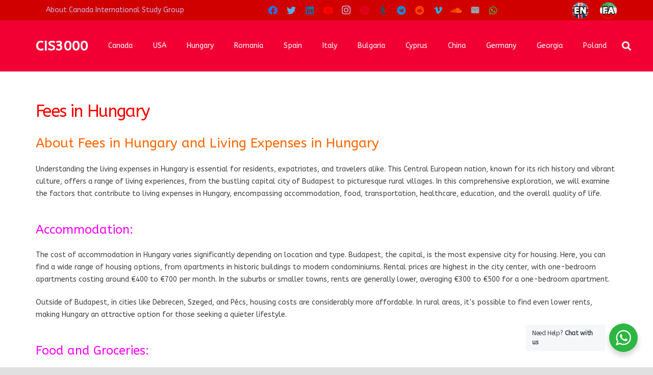

--- FILE ---
content_type: text/html; charset=UTF-8
request_url: https://www.en.cis3000.com/hungary/about-hungary/fees-in-hungary/
body_size: 26543
content:
<!DOCTYPE HTML>
<html lang="en-US">
<head>
	<meta charset="UTF-8">
	<meta name='robots' content='index, follow, max-image-preview:large, max-snippet:-1, max-video-preview:-1' />
<script type="text/javascript">function rgmkInitGoogleMaps(){window.rgmkGoogleMapsCallback=true;try{jQuery(document).trigger("rgmkGoogleMapsLoad")}catch(err){}}</script>
	<!-- This site is optimized with the Yoast SEO Premium plugin v22.9 (Yoast SEO v25.6) - https://yoast.com/wordpress/plugins/seo/ -->
	<title>Fees in Hungary - Canada International Study Group</title><link rel="preload" as="style" href="https://fonts.googleapis.com/css?family=ABeeZee%3A400&#038;display=swap" /><link rel="stylesheet" href="https://fonts.googleapis.com/css?family=ABeeZee%3A400&#038;display=swap" media="print" onload="this.media='all'" /><noscript><link rel="stylesheet" href="https://fonts.googleapis.com/css?family=ABeeZee%3A400&#038;display=swap" /></noscript>
	<meta name="description" content="Understanding the living expenses in Hungary is essential for residents, expatriates, and travelers alike." />
	<link rel="canonical" href="https://www.en.cis3000.com/hungary/about-hungary/fees-in-hungary/" />
	<meta property="og:locale" content="en_US" />
	<meta property="og:type" content="article" />
	<meta property="og:title" content="Fees in Hungary" />
	<meta property="og:description" content="Understanding the living expenses in Hungary is essential for residents, expatriates, and travelers alike." />
	<meta property="og:url" content="https://www.en.cis3000.com/hungary/about-hungary/fees-in-hungary/" />
	<meta property="og:site_name" content="Canada International Study Group" />
	<meta property="article:modified_time" content="2023-11-26T03:46:02+00:00" />
	<meta name="twitter:card" content="summary_large_image" />
	<meta name="twitter:label1" content="Est. reading time" />
	<meta name="twitter:data1" content="4 minutes" />
	<script type="application/ld+json" class="yoast-schema-graph">{"@context":"https://schema.org","@graph":[{"@type":"WebPage","@id":"https://www.en.cis3000.com/hungary/about-hungary/fees-in-hungary/","url":"https://www.en.cis3000.com/hungary/about-hungary/fees-in-hungary/","name":"Fees in Hungary - Canada International Study Group","isPartOf":{"@id":"https://www.en.cis3000.com/#website"},"datePublished":"2023-09-29T23:42:30+00:00","dateModified":"2023-11-26T03:46:02+00:00","description":"Understanding the living expenses in Hungary is essential for residents, expatriates, and travelers alike.","breadcrumb":{"@id":"https://www.en.cis3000.com/hungary/about-hungary/fees-in-hungary/#breadcrumb"},"inLanguage":"en-US","potentialAction":[{"@type":"ReadAction","target":["https://www.en.cis3000.com/hungary/about-hungary/fees-in-hungary/"]}]},{"@type":"BreadcrumbList","@id":"https://www.en.cis3000.com/hungary/about-hungary/fees-in-hungary/#breadcrumb","itemListElement":[{"@type":"ListItem","position":1,"name":"Home","item":"https://www.en.cis3000.com/"},{"@type":"ListItem","position":2,"name":"Hungary","item":"https://www.en.cis3000.com/hungary/"},{"@type":"ListItem","position":3,"name":"About Hungary","item":"https://www.en.cis3000.com/hungary/about-hungary/"},{"@type":"ListItem","position":4,"name":"Fees in Hungary"}]},{"@type":"WebSite","@id":"https://www.en.cis3000.com/#website","url":"https://www.en.cis3000.com/","name":"Canada International Study Group","description":"Canada International Study Group","potentialAction":[{"@type":"SearchAction","target":{"@type":"EntryPoint","urlTemplate":"https://www.en.cis3000.com/?s={search_term_string}"},"query-input":{"@type":"PropertyValueSpecification","valueRequired":true,"valueName":"search_term_string"}}],"inLanguage":"en-US"}]}</script>
	<!-- / Yoast SEO Premium plugin. -->


<link rel='dns-prefetch' href='//fonts.googleapis.com' />
<link href='https://fonts.gstatic.com' crossorigin rel='preconnect' />
<link rel="alternate" type="application/rss+xml" title="Canada International Study Group &raquo; Feed" href="https://www.en.cis3000.com/feed/" />
<link rel="alternate" type="application/rss+xml" title="Canada International Study Group &raquo; Comments Feed" href="https://www.en.cis3000.com/comments/feed/" />
<meta name="viewport" content="width=device-width, initial-scale=1">
<meta name="SKYPE_TOOLBAR" content="SKYPE_TOOLBAR_PARSER_COMPATIBLE">
<meta name="theme-color" content="#f20034">
<meta property="og:title" content="Fees in Hungary - Canada International Study Group">
<meta property="og:url" content="https://www.en.cis3000.com/hungary/about-hungary/fees-in-hungary/">
<meta property="og:locale" content="en_US">
<meta property="og:site_name" content="Canada International Study Group">
<meta property="og:type" content="website">
<link rel='stylesheet' id='local-iran-fonts-revslider-css' href='https://www.en.cis3000.com/wp-content/plugins/revslider/revslider-fonts/fonts.css?ver=6.6.4' media='all' />
<style id='wp-emoji-styles-inline-css'>

	img.wp-smiley, img.emoji {
		display: inline !important;
		border: none !important;
		box-shadow: none !important;
		height: 1em !important;
		width: 1em !important;
		margin: 0 0.07em !important;
		vertical-align: -0.1em !important;
		background: none !important;
		padding: 0 !important;
	}
</style>
<link rel='stylesheet' id='wpProQuiz_front_style-css' href='https://www.en.cis3000.com/wp-content/plugins/pro-quiz/css/wpProQuiz_front.min.css?ver=8' media='all' />
<link rel='stylesheet' id='rbuilder-styling-css' href='https://www.en.cis3000.com/wp-content/plugins/resume-builder/dist/main.css?ver=3.2' media='all' />
<link rel='stylesheet' id='jquery-css-css' href='https://www.en.cis3000.com/wp-content/plugins/wpct-addon/assets/css/jquery-ui.css?ver=6.6.4' media='all' />
<link rel='stylesheet' id='custom-css-css' href='https://www.en.cis3000.com/wp-content/plugins/wpct-addon/assets/css/custom.css?ver=6.6.4' media='all' />
<link rel='stylesheet' id='bookly-ladda.min.css-css' href='https://www.en.cis3000.com/wp-content/plugins/bookly-responsive-appointment-booking-tool/frontend/resources/css/ladda.min.css?ver=23.9' media='all' />
<link rel='stylesheet' id='bookly-tailwindreset.css-css' href='https://www.en.cis3000.com/wp-content/plugins/bookly-responsive-appointment-booking-tool/frontend/resources/css/tailwindreset.css?ver=23.9' media='all' />
<link rel='stylesheet' id='bookly-tailwind.css-css' href='https://www.en.cis3000.com/wp-content/plugins/bookly-responsive-appointment-booking-tool/frontend/resources/css/tailwind.css?ver=23.9' media='all' />
<link rel='stylesheet' id='bookly-bootstrap-icons.min.css-css' href='https://www.en.cis3000.com/wp-content/plugins/bookly-responsive-appointment-booking-tool/frontend/resources/css/bootstrap-icons.min.css?ver=23.9' media='all' />
<link rel='stylesheet' id='bookly-intlTelInput.css-css' href='https://www.en.cis3000.com/wp-content/plugins/bookly-responsive-appointment-booking-tool/frontend/resources/css/intlTelInput.css?ver=23.9' media='all' />
<link rel='stylesheet' id='bookly-bookly-main.css-css' href='https://www.en.cis3000.com/wp-content/plugins/bookly-responsive-appointment-booking-tool/frontend/resources/css/bookly-main.css?ver=23.9' media='all' />
<link rel='stylesheet' id='bookly-bootstrap.min.css-css' href='https://www.en.cis3000.com/wp-content/plugins/bookly-responsive-appointment-booking-tool/backend/resources/bootstrap/css/bootstrap.min.css?ver=23.9' media='all' />
<link rel='stylesheet' id='bookly-customer-profile.css-css' href='https://www.en.cis3000.com/wp-content/plugins/bookly-addon-pro/frontend/modules/customer_profile/resources/css/customer-profile.css?ver=6.7' media='all' />
<link rel='stylesheet' id='bookly-fontawesome-all.min.css-css' href='https://www.en.cis3000.com/wp-content/plugins/bookly-responsive-appointment-booking-tool/backend/resources/css/fontawesome-all.min.css?ver=23.9' media='all' />
<link rel='stylesheet' id='bookly-customer-cabinet.css-css' href='https://www.en.cis3000.com/wp-content/plugins/bookly-addon-customer-cabinet/frontend/modules/customer_cabinet/resources/css/customer-cabinet.css?ver=23.9' media='all' />
<link rel='stylesheet' id='bookly-customer-packages.css-css' href='https://www.en.cis3000.com/wp-content/plugins/bookly-addon-packages/frontend/modules/customer_packages/resources/css/customer-packages.css?ver=23.9' media='all' />
<link rel='stylesheet' id='bookly-event-calendar.min.css-css' href='https://www.en.cis3000.com/wp-content/plugins/bookly-responsive-appointment-booking-tool/backend/modules/calendar/resources/css/event-calendar.min.css?ver=23.9' media='all' />
<link rel='stylesheet' id='bookly-staff-cabinet.css-css' href='https://www.en.cis3000.com/wp-content/plugins/bookly-addon-staff-cabinet/frontend/resources/css/staff-cabinet.css?ver=23.9' media='all' />
<link rel='stylesheet' id='bookly-staff-cabinet-calendar.css-css' href='https://www.en.cis3000.com/wp-content/plugins/bookly-addon-staff-cabinet/frontend/modules/calendar/resources/css/staff-cabinet-calendar.css?ver=23.9' media='all' />
<link rel='stylesheet' id='nta-css-popup-css' href='https://www.en.cis3000.com/wp-content/plugins/whatsapp-for-wordpress/assets/dist/css/style.css?ver=6.6.4' media='all' />

<link rel='stylesheet' id='us-style-css' href='https://www.en.cis3000.com/wp-content/themes/Zephyr/css/style.min.css?ver=8.17.2' media='all' />
<link rel='stylesheet' id='us-ripple-css' href='https://www.en.cis3000.com/wp-content/themes/Zephyr/common/css/base/ripple.css?ver=8.17.2' media='all' />
<link rel='stylesheet' id='us-gravityforms-css' href='https://www.en.cis3000.com/wp-content/themes/Zephyr/common/css/plugins/gravityforms.min.css?ver=8.17.2' media='all' />
<link rel='stylesheet' id='bsf-Defaults-css' href='https://www.en.cis3000.com/wp-content/uploads/smile_fonts/Defaults/Defaults.css?ver=3.19.13' media='all' />
<script src="https://www.en.cis3000.com/wp-includes/js/jquery/jquery.min.js?ver=3.7.1" id="jquery-core-js"></script>
<script id="wp_pro_quiz_add_on-js-extra">
var aw = {"ajaxurl":"https:\/\/www.en.cis3000.com\/wp-admin\/admin-ajax.php"};
</script>
<script src="https://www.en.cis3000.com/wp-content/plugins/pro-quiz-add-on/js/quiz_front.js?ver=6.6.4" id="wp_pro_quiz_add_on-js"></script>
<script src="https://www.en.cis3000.com/wp-content/plugins/revslider/public/assets/js/rbtools.min.js?ver=6.6.14" async id="tp-tools-js"></script>
<script src="https://www.en.cis3000.com/wp-content/plugins/revslider/public/assets/js/rs6.min.js?ver=6.6.14" async id="revmin-js"></script>
<script src="https://www.en.cis3000.com/wp-content/plugins/wpct-addon/assets/js/jquery-1.12.4.js?ver=6.6.4" id="jquery-1-js"></script>
<script src="https://www.en.cis3000.com/wp-content/plugins/wpct-addon/assets/js/jquery-ui.js?ver=6.6.4" id="jquery-ui-js"></script>
<script src="https://www.en.cis3000.com/wp-content/plugins/wpct-addon/assets/js/frontend-jquery.js?ver=6.6.4" id="frontend-jquery-js"></script>
<script src="https://www.en.cis3000.com/wp-content/plugins/wpct-addon/assets/js/dataTables.js?ver=6.6.4" id="data_table-js"></script>
<script src="https://www.en.cis3000.com/wp-content/plugins/bookly-responsive-appointment-booking-tool/backend/resources/js/moment.min.js?ver=23.9" id="bookly-moment.min.js-js"></script>
<script src="https://www.en.cis3000.com/wp-content/plugins/bookly-responsive-appointment-booking-tool/frontend/resources/js/spin.min.js?ver=23.9" id="bookly-spin.min.js-js"></script>
<script id="bookly-globals-js-extra">
var BooklyL10nGlobal = {"csrf_token":"d488d12e39","ajax_url_backend":"https:\/\/www.en.cis3000.com\/wp-admin\/admin-ajax.php","ajax_url_frontend":"https:\/\/www.en.cis3000.com\/wp-admin\/admin-ajax.php","mjsTimeFormat":"h:mm a","datePicker":{"format":"MMMM D, YYYY","monthNames":["January","February","March","April","May","June","July","August","September","October","November","December"],"daysOfWeek":["Sun","Mon","Tue","Wed","Thu","Fri","Sat"],"firstDay":6,"monthNamesShort":["Jan","Feb","Mar","Apr","May","Jun","Jul","Aug","Sep","Oct","Nov","Dec"],"dayNames":["Sunday","Monday","Tuesday","Wednesday","Thursday","Friday","Saturday"],"dayNamesShort":["Sun","Mon","Tue","Wed","Thu","Fri","Sat"],"meridiem":{"am":"am","pm":"pm","AM":"AM","PM":"PM"}},"dateRange":{"format":"MMMM D, YYYY","applyLabel":"Apply","cancelLabel":"Cancel","fromLabel":"From","toLabel":"To","customRangeLabel":"Custom range","tomorrow":"Tomorrow","today":"Today","anyTime":"Any time","yesterday":"Yesterday","last_7":"Last 7 days","last_30":"Last 30 days","next_7":"Next 7 days","next_30":"Next 30 days","thisMonth":"This month","nextMonth":"Next month","lastMonth":"Last month","firstDay":6},"l10n":{"apply":"Apply","cancel":"Cancel","areYouSure":"Are you sure?"},"addons":["pro","chain-appointments","custom-duration","customer-cabinet","files","group-booking","invoices","packages","recurring-appointments","service-extras","special-days","special-hours","staff-cabinet"],"cloud_products":"","data":{}};
</script>
<script src="https://www.en.cis3000.com/wp-content/plugins/bookly-responsive-appointment-booking-tool/frontend/resources/js/ladda.min.js?ver=23.9" id="bookly-ladda.min.js-js"></script>
<script src="https://www.en.cis3000.com/wp-content/plugins/bookly-responsive-appointment-booking-tool/frontend/resources/js/hammer.min.js?ver=23.9" id="bookly-hammer.min.js-js"></script>
<script src="https://www.en.cis3000.com/wp-content/plugins/bookly-responsive-appointment-booking-tool/frontend/resources/js/jquery.hammer.min.js?ver=23.9" id="bookly-jquery.hammer.min.js-js"></script>
<script src="https://www.en.cis3000.com/wp-content/plugins/bookly-responsive-appointment-booking-tool/frontend/resources/js/qrcode.js?ver=23.9" id="bookly-qrcode.js-js"></script>
<script id="bookly-bookly.min.js-js-extra">
var BooklyL10n = {"ajaxurl":"https:\/\/www.en.cis3000.com\/wp-admin\/admin-ajax.php","csrf_token":"d488d12e39","months":["January","February","March","April","May","June","July","August","September","October","November","December"],"days":["Sunday","Monday","Tuesday","Wednesday","Thursday","Friday","Saturday"],"daysShort":["Sun","Mon","Tue","Wed","Thu","Fri","Sat"],"monthsShort":["Jan","Feb","Mar","Apr","May","Jun","Jul","Aug","Sep","Oct","Nov","Dec"],"show_more":"Show more","sessionHasExpired":"Your session has expired. Please press \"Ok\" to refresh the page"};
</script>
<script src="https://www.en.cis3000.com/wp-content/plugins/bookly-responsive-appointment-booking-tool/frontend/resources/js/bookly.min.js?ver=23.9" id="bookly-bookly.min.js-js"></script>
<script src="https://www.en.cis3000.com/wp-content/plugins/bookly-responsive-appointment-booking-tool/frontend/resources/js/intlTelInput.min.js?ver=23.9" id="bookly-intlTelInput.min.js-js"></script>
<script id="bookly-customer-profile.js-js-extra">
var BooklyCustomerProfileL10n = {"csrf_token":"d488d12e39","show_more":"Show more"};
</script>
<script src="https://www.en.cis3000.com/wp-content/plugins/bookly-addon-pro/frontend/modules/customer_profile/resources/js/customer-profile.js?ver=6.7" id="bookly-customer-profile.js-js"></script>
<script src="https://www.en.cis3000.com/wp-content/plugins/bookly-responsive-appointment-booking-tool/backend/resources/bootstrap/js/bootstrap.min.js?ver=23.9" id="bookly-bootstrap.min.js-js"></script>
<script src="https://www.en.cis3000.com/wp-content/plugins/bookly-responsive-appointment-booking-tool/backend/resources/js/datatables.min.js?ver=23.9" id="bookly-datatables.min.js-js"></script>
<script src="https://www.en.cis3000.com/wp-content/plugins/bookly-responsive-appointment-booking-tool/backend/resources/js/daterangepicker.js?ver=23.9" id="bookly-daterangepicker.js-js"></script>
<script src="https://www.en.cis3000.com/wp-content/plugins/bookly-responsive-appointment-booking-tool/backend/resources/js/dropdown.js?ver=23.9" id="bookly-dropdown.js-js"></script>
<script src="https://www.en.cis3000.com/wp-content/plugins/bookly-responsive-appointment-booking-tool/backend/resources/js/select2.min.js?ver=23.9" id="bookly-select2.min.js-js"></script>
<script src="https://www.en.cis3000.com/wp-content/plugins/bookly-responsive-appointment-booking-tool/backend/resources/js/common.js?ver=23.9" id="bookly-common.js-js"></script>
<script id="bookly-customer-cabinet.js-js-extra">
var BooklyCustomerCabinetL10n = {"zeroRecords":"No appointments.","minDate":"0","maxDate":"365","datePicker":{"format":"MMMM D, YYYY","monthNames":["January","February","March","April","May","June","July","August","September","October","November","December"],"daysOfWeek":["Sun","Mon","Tue","Wed","Thu","Fri","Sat"],"firstDay":6,"monthNamesShort":["Jan","Feb","Mar","Apr","May","Jun","Jul","Aug","Sep","Oct","Nov","Dec"],"dayNames":["Sunday","Monday","Tuesday","Wednesday","Thursday","Friday","Saturday"],"dayNamesShort":["Sun","Mon","Tue","Wed","Thu","Fri","Sat"],"meridiem":{"am":"am","pm":"pm","AM":"AM","PM":"PM"}},"dateRange":{"format":"MMMM D, YYYY","applyLabel":"Apply","cancelLabel":"Cancel","fromLabel":"From","toLabel":"To","customRangeLabel":"Custom range","tomorrow":"Tomorrow","today":"Today","anyTime":"Any time","yesterday":"Yesterday","last_7":"Last 7 days","last_30":"Last 30 days","next_7":"Next 7 days","next_30":"Next 30 days","thisMonth":"This month","nextMonth":"Next month","lastMonth":"Last month","firstDay":6},"tasks":{"enabled":false,"title":null},"expired_appointment":"Expired","deny_cancel_appointment":"Not allowed","cancel":"Cancel","payment":"Payment","reschedule":"Reschedule","noTimeslots":"There are no time slots for selected date.","profile_update_success":"Profile updated successfully.","processing":"Processing...","errors":{"cancel":"Unfortunately, you're not able to cancel the appointment because the required time limit prior to canceling has expired.","reschedule":"The selected time is not available anymore. Please, choose another time slot."}};
</script>
<script src="https://www.en.cis3000.com/wp-content/plugins/bookly-addon-customer-cabinet/frontend/modules/customer_cabinet/resources/js/customer-cabinet.js?ver=5.4" id="bookly-customer-cabinet.js-js"></script>
<script src="https://www.en.cis3000.com/wp-content/plugins/bookly-responsive-appointment-booking-tool/backend/resources/js/range-tools.js?ver=23.9" id="bookly-range-tools.js-js"></script>
<script id="bookly-customer-packages.js-js-extra">
var BooklyCustomerPackagesL10n = {"zeroRecords":"No packages for selected period and criteria.","scheduleAppointments":"Package schedule","processing":"Processing...","useClientTimeZone":""};
</script>
<script src="https://www.en.cis3000.com/wp-content/plugins/bookly-addon-packages/frontend/modules/customer_packages/resources/js/customer-packages.js?ver=23.9" id="bookly-customer-packages.js-js"></script>
<script src="https://www.en.cis3000.com/wp-content/plugins/bookly-responsive-appointment-booking-tool/backend/modules/calendar/resources/js/event-calendar.min.js?ver=23.9" id="bookly-event-calendar.min.js-js"></script>
<script src="https://www.en.cis3000.com/wp-content/plugins/bookly-responsive-appointment-booking-tool/backend/modules/calendar/resources/js/calendar-common.js?ver=23.9" id="bookly-calendar-common.js-js"></script>
<script id="bookly-staff-cabinet-calendar.js-js-extra">
var BooklySCCalendarL10n = {"hiddenDays":[5],"slotDuration":"00:15:00","slotMinTime":"08:00:00","slotMaxTime":"18:00:00","scrollTime":"08:00:00","locale":"en_US","monthDayMaxEvents":"0","mjsTimeFormat":"h:mm a","datePicker":{"format":"MMMM D, YYYY","monthNames":["January","February","March","April","May","June","July","August","September","October","November","December"],"daysOfWeek":["Sun","Mon","Tue","Wed","Thu","Fri","Sat"],"firstDay":6,"monthNamesShort":["Jan","Feb","Mar","Apr","May","Jun","Jul","Aug","Sep","Oct","Nov","Dec"],"dayNames":["Sunday","Monday","Tuesday","Wednesday","Thursday","Friday","Saturday"],"dayNamesShort":["Sun","Mon","Tue","Wed","Thu","Fri","Sat"],"meridiem":{"am":"am","pm":"pm","AM":"AM","PM":"PM"}},"dateRange":{"format":"MMMM D, YYYY","applyLabel":"Apply","cancelLabel":"Cancel","fromLabel":"From","toLabel":"To","customRangeLabel":"Custom range","tomorrow":"Tomorrow","today":"Today","anyTime":"Any time","yesterday":"Yesterday","last_7":"Last 7 days","last_30":"Last 30 days","next_7":"Next 7 days","next_30":"Next 30 days","thisMonth":"This month","nextMonth":"Next month","lastMonth":"Last month","firstDay":6},"today":"Today","week":"Week","day":"Day","month":"Month","list":"List","allDay":"All day","noEvents":"No appointments for selected period.","more":"+%d more","timeline":"Timeline","mjsDateFormat":"MMMM D, YYYY","delete":"Delete","areYouSure":"Are you sure?","recurring_appointments":{"active":1,"title":"Recurring appointments"},"waiting_list":{"active":0,"title":"On waiting list"},"packages":{"active":1,"title":"Package"}};
</script>
<script src="https://www.en.cis3000.com/wp-content/plugins/bookly-addon-staff-cabinet/frontend/modules/calendar/resources/js/staff-cabinet-calendar.js?ver=23.9" id="bookly-staff-cabinet-calendar.js-js"></script>
<script src="https://www.en.cis3000.com/wp-content/plugins/bookly-addon-staff-cabinet/frontend/resources/js/staff-cabinet-native.js?ver=4.8" id="bookly-staff-cabinet-native.js-js"></script>
<script src="https://www.en.cis3000.com/wp-content/plugins/bookly-addon-pro/backend/components/dialogs/staff/edit/resources/js/staff-advanced.js?ver=6.7" id="bookly-staff-advanced.js-js"></script>
<script id="bookly-staff-cabinet-advanced.js-js-extra">
var BooklySCAdvancedL10n = {"saved":"Settings saved.","zoomFailed":"Zoom connection failed","zoomOAuthConnectRequired":"Zoom: OAuth2.0 connection needed"};
</script>
<script src="https://www.en.cis3000.com/wp-content/plugins/bookly-addon-staff-cabinet/frontend/modules/staff_advanced/resources/js/staff-cabinet-advanced.js?ver=4.8" id="bookly-staff-cabinet-advanced.js-js"></script>
<script src="https://www.en.cis3000.com/wp-content/plugins/bookly-responsive-appointment-booking-tool/backend/components/dialogs/staff/edit/resources/js/staff-details.js?ver=23.9" id="bookly-staff-details.js-js"></script>
<script id="bookly-staff-cabinet-details.js-js-extra">
var BooklySCDetailsL10n = {"selector":{"all_selected":"All locations","nothing_selected":"No locations selected"},"saved":"Settings saved.","intlTelInput":{"enabled":true,"utils":"https:\/\/www.en.cis3000.com\/wp-content\/plugins\/bookly-responsive-appointment-booking-tool\/frontend\/resources\/js\/intlTelInput.utils.js","country":"ir"}};
</script>
<script src="https://www.en.cis3000.com/wp-content/plugins/bookly-addon-staff-cabinet/frontend/modules/staff_details/resources/js/staff-cabinet-details.js?ver=23.9" id="bookly-staff-cabinet-details.js-js"></script>
<script src="https://www.en.cis3000.com/wp-content/plugins/bookly-responsive-appointment-booking-tool/backend/components/dialogs/staff/edit/resources/js/staff-schedule.js?ver=23.9" id="bookly-staff-schedule.js-js"></script>
<script id="bookly-staff-cabinet-schedule.js-js-extra">
var BooklySCScheduleL10n = {"saved":"Settings saved.","areYouSure":"Are you sure?"};
</script>
<script src="https://www.en.cis3000.com/wp-content/plugins/bookly-addon-staff-cabinet/frontend/modules/staff_schedule/resources/js/staff-cabinet-schedule.js?ver=23.9" id="bookly-staff-cabinet-schedule.js-js"></script>
<script src="https://www.en.cis3000.com/wp-content/plugins/bookly-responsive-appointment-booking-tool/backend/components/dialogs/staff/edit/resources/js/staff-services.js?ver=23.9" id="bookly-staff-services.js-js"></script>
<script id="bookly-staff-cabinet-services.js-js-extra">
var BooklySCServicesL10n = {"capacity_error":"Min capacity should not be greater than max capacity.","saved":"Settings saved."};
</script>
<script src="https://www.en.cis3000.com/wp-content/plugins/bookly-addon-staff-cabinet/frontend/modules/staff_services/resources/js/staff-cabinet-services.js?ver=23.9" id="bookly-staff-cabinet-services.js-js"></script>
<script id="bookly-special-days.js-js-extra">
var SpecialDaysL10n = {"datePicker":{"format":"MMMM D, YYYY","monthNames":["January","February","March","April","May","June","July","August","September","October","November","December"],"daysOfWeek":["Sun","Mon","Tue","Wed","Thu","Fri","Sat"],"firstDay":6,"monthNamesShort":["Jan","Feb","Mar","Apr","May","Jun","Jul","Aug","Sep","Oct","Nov","Dec"],"dayNames":["Sunday","Monday","Tuesday","Wednesday","Thursday","Friday","Saturday"],"dayNamesShort":["Sun","Mon","Tue","Wed","Thu","Fri","Sat"],"meridiem":{"am":"am","pm":"pm","AM":"AM","PM":"PM"}},"are_you_sure":"Are you sure?","start_time":"08:00:00","end_time":"18:00:00","saved":"Settings saved.","duplicate_error":"Duplicate dates are not permitted.","past_date_error":"Date in the past."};
var SpecialDaysL10n = {"datePicker":{"format":"MMMM D, YYYY","monthNames":["January","February","March","April","May","June","July","August","September","October","November","December"],"daysOfWeek":["Sun","Mon","Tue","Wed","Thu","Fri","Sat"],"firstDay":6,"monthNamesShort":["Jan","Feb","Mar","Apr","May","Jun","Jul","Aug","Sep","Oct","Nov","Dec"],"dayNames":["Sunday","Monday","Tuesday","Wednesday","Thursday","Friday","Saturday"],"dayNamesShort":["Sun","Mon","Tue","Wed","Thu","Fri","Sat"],"meridiem":{"am":"am","pm":"pm","AM":"AM","PM":"PM"}},"are_you_sure":"Are you sure?","start_time":"08:00:00","end_time":"18:00:00","saved":"Settings saved.","duplicate_error":"Duplicate dates are not permitted.","past_date_error":"Date in the past."};
</script>
<script src="https://www.en.cis3000.com/wp-content/plugins/bookly-addon-special-days/backend/modules/staff/resources/js/special-days.js?ver=23.9" id="bookly-special-days.js-js"></script>
<script id="bookly-special-hours.js-js-extra">
var SpecialHoursL10n = {"are_you_sure":"Are you sure?","saved":"Settings saved."};
var SpecialHoursL10n = {"are_you_sure":"Are you sure?","saved":"Settings saved."};
</script>
<script src="https://www.en.cis3000.com/wp-content/plugins/bookly-addon-special-hours/backend/modules/staff/resources/js/special-hours.js?ver=3.3" id="bookly-special-hours.js-js"></script>
<script id="bookly-staff-cabinet-special-days.js-js-extra">
var BooklySCSpecialDaysL10n = {"datePicker":{"format":"MMMM D, YYYY","monthNames":["January","February","March","April","May","June","July","August","September","October","November","December"],"daysOfWeek":["Sun","Mon","Tue","Wed","Thu","Fri","Sat"],"firstDay":6,"monthNamesShort":["Jan","Feb","Mar","Apr","May","Jun","Jul","Aug","Sep","Oct","Nov","Dec"],"dayNames":["Sunday","Monday","Tuesday","Wednesday","Thursday","Friday","Saturday"],"dayNamesShort":["Sun","Mon","Tue","Wed","Thu","Fri","Sat"],"meridiem":{"am":"am","pm":"pm","AM":"AM","PM":"PM"}},"are_you_sure":"Are you sure?","start_time":"08:00:00","end_time":"18:00:00","saved":"Settings saved.","duplicate_error":"Duplicate dates are not permitted.","past_date_error":"Date in the past."};
</script>
<script src="https://www.en.cis3000.com/wp-content/plugins/bookly-addon-staff-cabinet/frontend/modules/staff_special_days/resources/js/staff-cabinet-special-days.js?ver=23.9" id="bookly-staff-cabinet-special-days.js-js"></script>
<link rel="https://api.w.org/" href="https://www.en.cis3000.com/wp-json/" /><link rel="alternate" title="JSON" type="application/json" href="https://www.en.cis3000.com/wp-json/wp/v2/pages/7760" /><link rel="EditURI" type="application/rsd+xml" title="RSD" href="https://www.en.cis3000.com/xmlrpc.php?rsd" />
<meta name="generator" content="WordPress 6.6.4" />
<link rel='shortlink' href='https://www.en.cis3000.com/?p=7760' />
<link rel="alternate" title="oEmbed (JSON)" type="application/json+oembed" href="https://www.en.cis3000.com/wp-json/oembed/1.0/embed?url=https%3A%2F%2Fwww.en.cis3000.com%2Fhungary%2Fabout-hungary%2Ffees-in-hungary%2F" />
<link rel="alternate" title="oEmbed (XML)" type="text/xml+oembed" href="https://www.en.cis3000.com/wp-json/oembed/1.0/embed?url=https%3A%2F%2Fwww.en.cis3000.com%2Fhungary%2Fabout-hungary%2Ffees-in-hungary%2F&#038;format=xml" />
		<script>
			if ( ! /Android|webOS|iPhone|iPad|iPod|BlackBerry|IEMobile|Opera Mini/i.test( navigator.userAgent ) ) {
				var root = document.getElementsByTagName( 'html' )[ 0 ]
				root.className += " no-touch";
			}
		</script>
		<style>.recentcomments a{display:inline !important;padding:0 !important;margin:0 !important;}</style><meta name="generator" content="Powered by WPBakery Page Builder - drag and drop page builder for WordPress."/>
<meta name="generator" content="Powered by Slider Revolution 6.6.14 - responsive, Mobile-Friendly Slider Plugin for WordPress with comfortable drag and drop interface." />
<link rel="icon" href="https://www.en.cis3000.com/wp-content/uploads/2025/03/cropped-khosheh-CIS-logo2025-32x32.png" sizes="32x32" />
<link rel="icon" href="https://www.en.cis3000.com/wp-content/uploads/2025/03/cropped-khosheh-CIS-logo2025-192x192.png" sizes="192x192" />
<link rel="apple-touch-icon" href="https://www.en.cis3000.com/wp-content/uploads/2025/03/cropped-khosheh-CIS-logo2025-180x180.png" />
<meta name="msapplication-TileImage" content="https://www.en.cis3000.com/wp-content/uploads/2025/03/cropped-khosheh-CIS-logo2025-270x270.png" />
<script>function setREVStartSize(e){
			//window.requestAnimationFrame(function() {
				window.RSIW = window.RSIW===undefined ? window.innerWidth : window.RSIW;
				window.RSIH = window.RSIH===undefined ? window.innerHeight : window.RSIH;
				try {
					var pw = document.getElementById(e.c).parentNode.offsetWidth,
						newh;
					pw = pw===0 || isNaN(pw) || (e.l=="fullwidth" || e.layout=="fullwidth") ? window.RSIW : pw;
					e.tabw = e.tabw===undefined ? 0 : parseInt(e.tabw);
					e.thumbw = e.thumbw===undefined ? 0 : parseInt(e.thumbw);
					e.tabh = e.tabh===undefined ? 0 : parseInt(e.tabh);
					e.thumbh = e.thumbh===undefined ? 0 : parseInt(e.thumbh);
					e.tabhide = e.tabhide===undefined ? 0 : parseInt(e.tabhide);
					e.thumbhide = e.thumbhide===undefined ? 0 : parseInt(e.thumbhide);
					e.mh = e.mh===undefined || e.mh=="" || e.mh==="auto" ? 0 : parseInt(e.mh,0);
					if(e.layout==="fullscreen" || e.l==="fullscreen")
						newh = Math.max(e.mh,window.RSIH);
					else{
						e.gw = Array.isArray(e.gw) ? e.gw : [e.gw];
						for (var i in e.rl) if (e.gw[i]===undefined || e.gw[i]===0) e.gw[i] = e.gw[i-1];
						e.gh = e.el===undefined || e.el==="" || (Array.isArray(e.el) && e.el.length==0)? e.gh : e.el;
						e.gh = Array.isArray(e.gh) ? e.gh : [e.gh];
						for (var i in e.rl) if (e.gh[i]===undefined || e.gh[i]===0) e.gh[i] = e.gh[i-1];
											
						var nl = new Array(e.rl.length),
							ix = 0,
							sl;
						e.tabw = e.tabhide>=pw ? 0 : e.tabw;
						e.thumbw = e.thumbhide>=pw ? 0 : e.thumbw;
						e.tabh = e.tabhide>=pw ? 0 : e.tabh;
						e.thumbh = e.thumbhide>=pw ? 0 : e.thumbh;
						for (var i in e.rl) nl[i] = e.rl[i]<window.RSIW ? 0 : e.rl[i];
						sl = nl[0];
						for (var i in nl) if (sl>nl[i] && nl[i]>0) { sl = nl[i]; ix=i;}
						var m = pw>(e.gw[ix]+e.tabw+e.thumbw) ? 1 : (pw-(e.tabw+e.thumbw)) / (e.gw[ix]);
						newh =  (e.gh[ix] * m) + (e.tabh + e.thumbh);
					}
					var el = document.getElementById(e.c);
					if (el!==null && el) el.style.height = newh+"px";
					el = document.getElementById(e.c+"_wrapper");
					if (el!==null && el) {
						el.style.height = newh+"px";
						el.style.display = "block";
					}
				} catch(e){
					console.log("Failure at Presize of Slider:" + e)
				}
			//});
		  };</script>
<noscript><style> .wpb_animate_when_almost_visible { opacity: 1; }</style></noscript>		<style id="us-icon-fonts">@font-face{font-display:block;font-style:normal;font-family:"fontawesome";font-weight:900;src:url("https://www.en.cis3000.com/wp-content/themes/Zephyr/fonts/fa-solid-900.woff2?ver=8.17.2") format("woff2"),url("https://www.en.cis3000.com/wp-content/themes/Zephyr/fonts/fa-solid-900.woff?ver=8.17.2") format("woff")}.fas{font-family:"fontawesome";font-weight:900}@font-face{font-display:block;font-style:normal;font-family:"fontawesome";font-weight:400;src:url("https://www.en.cis3000.com/wp-content/themes/Zephyr/fonts/fa-regular-400.woff2?ver=8.17.2") format("woff2"),url("https://www.en.cis3000.com/wp-content/themes/Zephyr/fonts/fa-regular-400.woff?ver=8.17.2") format("woff")}.far{font-family:"fontawesome";font-weight:400}@font-face{font-display:block;font-style:normal;font-family:"Font Awesome 5 Brands";font-weight:400;src:url("https://www.en.cis3000.com/wp-content/themes/Zephyr/fonts/fa-brands-400.woff2?ver=8.17.2") format("woff2"),url("https://www.en.cis3000.com/wp-content/themes/Zephyr/fonts/fa-brands-400.woff?ver=8.17.2") format("woff")}.fab{font-family:"Font Awesome 5 Brands";font-weight:400}@font-face{font-display:block;font-style:normal;font-family:"Material Icons";font-weight:400;src:url("https://www.en.cis3000.com/wp-content/themes/Zephyr/fonts/material-icons.woff2?ver=8.17.2") format("woff2"),url("https://www.en.cis3000.com/wp-content/themes/Zephyr/fonts/material-icons.woff?ver=8.17.2") format("woff")}.material-icons{font-family:"Material Icons";font-weight:400}</style>
				<style id="us-theme-options-css">:root{--color-header-middle-bg:#f20034;--color-header-middle-bg-grad:#f20034;--color-header-middle-text:#ffffff;--color-header-middle-text-hover:#ffc670;--color-header-transparent-bg:transparent;--color-header-transparent-bg-grad:transparent;--color-header-transparent-text:#ffffff;--color-header-transparent-text-hover:#ffc670;--color-chrome-toolbar:#f20034;--color-chrome-toolbar-grad:#f20034;--color-header-top-bg:#d10000;--color-header-top-bg-grad:#d10000;--color-header-top-text:#c8b8e5;--color-header-top-text-hover:#ffffff;--color-header-top-transparent-bg:rgba(0,0,0,0.2);--color-header-top-transparent-bg-grad:rgba(0,0,0,0.2);--color-header-top-transparent-text:rgba(255,255,255,0.66);--color-header-top-transparent-text-hover:#fff;--color-content-bg:#ffffff;--color-content-bg-grad:#ffffff;--color-content-bg-alt:#f5f5f5;--color-content-bg-alt-grad:#f5f5f5;--color-content-border:#e0e0e0;--color-content-heading:#212121;--color-content-heading-grad:#212121;--color-content-text:#424242;--color-content-link:#7049ba;--color-content-link-hover:#ffb03a;--color-content-primary:#f20034;--color-content-primary-grad:#f20034;--color-content-secondary:#ffb03a;--color-content-secondary-grad:#ffb03a;--color-content-faded:#9e9e9e;--color-content-overlay:rgba(0,0,0,0.75);--color-content-overlay-grad:rgba(0,0,0,0.75);--color-alt-content-bg:#f5f5f5;--color-alt-content-bg-grad:#f5f5f5;--color-alt-content-bg-alt:#ffffff;--color-alt-content-bg-alt-grad:#ffffff;--color-alt-content-border:#e0e0e0;--color-alt-content-heading:#212121;--color-alt-content-heading-grad:#212121;--color-alt-content-text:#424242;--color-alt-content-link:#7049ba;--color-alt-content-link-hover:#ffb03a;--color-alt-content-primary:#f20034;--color-alt-content-primary-grad:#f20034;--color-alt-content-secondary:#ffb03a;--color-alt-content-secondary-grad:#ffb03a;--color-alt-content-faded:#9e9e9e;--color-alt-content-overlay:rgba(112,73,186,0.85);--color-alt-content-overlay-grad:rgba(112,73,186,0.85);--color-footer-bg:#111111;--color-footer-bg-grad:#111111;--color-footer-bg-alt:#212121;--color-footer-bg-alt-grad:#212121;--color-footer-border:#292929;--color-footer-text:#9e9e9e;--color-footer-link:#9e9e9e;--color-footer-link-hover:#ffb03a;--color-subfooter-bg:#212121;--color-subfooter-bg-grad:#212121;--color-subfooter-bg-alt:#292929;--color-subfooter-bg-alt-grad:#292929;--color-subfooter-border:#333333;--color-subfooter-text:#9e9e9e;--color-subfooter-link:#9e9e9e;--color-subfooter-link-hover:#ffb03a;--color-content-primary-faded:rgba(242,0,52,0.15);--box-shadow:0 5px 15px rgba(0,0,0,.15);--box-shadow-up:0 -5px 15px rgba(0,0,0,.15);--site-content-width:1140px;--inputs-font-size:1rem;--inputs-height:3em;--inputs-padding:1em;--inputs-border-width:1px;--inputs-text-color:inherit;--font-body:"ABeeZee",sans-serif;--font-h1:"ABeeZee",sans-serif;--font-h2:"ABeeZee",sans-serif;--font-h3:"ABeeZee",sans-serif;--font-h4:"ABeeZee",sans-serif;--font-h5:"ABeeZee",sans-serif;--font-h6:"ABeeZee",sans-serif}html,.l-header .widget,.menu-item-object-us_page_block{font-family:var(--font-body);font-weight:400;font-size:14px;line-height:24px}h1{font-family:var(--font-h1);font-weight:400;font-size:38px;line-height:1.4;letter-spacing:-0.01em;margin-bottom:1.5rem}h2{font-family:var(--font-h2);font-weight:400;font-size:33px;line-height:1.4;letter-spacing:-0.05em;margin-bottom:1.5rem}h3{font-family:var(--font-h3);font-weight:100;font-size:26px;line-height:1.4;letter-spacing:0em;margin-bottom:1.5rem}.widgettitle,h4{font-family:var(--font-h4);font-weight:400;font-size:24px;line-height:1.38;letter-spacing:0em;margin-bottom:1.5rem}h5{font-family:var(--font-h5);font-weight:400;font-size:20px;line-height:1.4;letter-spacing:-0.04em;margin-bottom:1.5rem}h6{font-family:var(--font-h6);font-weight:400;font-size:18px;line-height:1.4;letter-spacing:0em;margin-bottom:1.5rem}@media (max-width:600px){html{font-size:15px;line-height:26px}h1{font-size:30px}h1.vc_custom_heading:not([class*="us_custom_"]){font-size:30px!important}h2{font-size:26px}h2.vc_custom_heading:not([class*="us_custom_"]){font-size:26px!important}h3{font-size:22px}h3.vc_custom_heading:not([class*="us_custom_"]){font-size:22px!important}.widgettitle,h4{font-size:20px}h4.vc_custom_heading:not([class*="us_custom_"]){font-size:20px!important}h5{font-size:18px}h5.vc_custom_heading:not([class*="us_custom_"]){font-size:18px!important}h6{font-size:16px}h6.vc_custom_heading:not([class*="us_custom_"]){font-size:16px!important}}body{background:#e0e0e0}.l-canvas.type_boxed,.l-canvas.type_boxed .l-subheader,.l-canvas.type_boxed~.l-footer{max-width:1300px}@media (max-width:1210px){.l-main .aligncenter{max-width:calc(100vw - 5rem)}}.wpb_text_column:not(:last-child){margin-bottom:1.5rem}.l-sidebar{width:27.66%}.l-content{width:67.34%}@media (min-width:1281px){body.usb_preview .hide_on_default{opacity:0.25!important}.vc_hidden-lg,body:not(.usb_preview) .hide_on_default{display:none!important}.default_align_left{text-align:left;justify-content:flex-start}.default_align_right{text-align:right;justify-content:flex-end}.default_align_center{text-align:center;justify-content:center}.default_align_justify{justify-content:space-between}.w-hwrapper>.default_align_justify,.default_align_justify>.w-btn{width:100%}}@media (min-width:1025px) and (max-width:1280px){body.usb_preview .hide_on_laptops{opacity:0.25!important}.vc_hidden-md,body:not(.usb_preview) .hide_on_laptops{display:none!important}.laptops_align_left{text-align:left;justify-content:flex-start}.laptops_align_right{text-align:right;justify-content:flex-end}.laptops_align_center{text-align:center;justify-content:center}.laptops_align_justify{justify-content:space-between}.w-hwrapper>.laptops_align_justify,.laptops_align_justify>.w-btn{width:100%}}@media (min-width:601px) and (max-width:1024px){body.usb_preview .hide_on_tablets{opacity:0.25!important}.vc_hidden-sm,body:not(.usb_preview) .hide_on_tablets{display:none!important}.tablets_align_left{text-align:left;justify-content:flex-start}.tablets_align_right{text-align:right;justify-content:flex-end}.tablets_align_center{text-align:center;justify-content:center}.tablets_align_justify{justify-content:space-between}.w-hwrapper>.tablets_align_justify,.tablets_align_justify>.w-btn{width:100%}}@media (max-width:600px){body.usb_preview .hide_on_mobiles{opacity:0.25!important}.vc_hidden-xs,body:not(.usb_preview) .hide_on_mobiles{display:none!important}.mobiles_align_left{text-align:left;justify-content:flex-start}.mobiles_align_right{text-align:right;justify-content:flex-end}.mobiles_align_center{text-align:center;justify-content:center}.mobiles_align_justify{justify-content:space-between}.w-hwrapper>.mobiles_align_justify,.mobiles_align_justify>.w-btn{width:100%}.w-hwrapper.stack_on_mobiles{display:block}.w-hwrapper.stack_on_mobiles>*{display:block;margin:0 0 var(--hwrapper-gap,1.2rem)}.w-hwrapper.stack_on_mobiles>:last-child{margin-bottom:0}}@media (max-width:600px){.g-cols.type_default>div[class*="vc_col-xs-"]{margin-top:1rem;margin-bottom:1rem}.g-cols>div:not([class*="vc_col-xs-"]){width:100%;margin:0 0 1.5rem}.g-cols.reversed>div:last-of-type{order:-1}.g-cols.type_boxes>div,.g-cols.reversed>div:first-child,.g-cols:not(.reversed)>div:last-child,.g-cols>div.has_bg_color{margin-bottom:0}.vc_col-xs-1{width:8.3333%}.vc_col-xs-2{width:16.6666%}.vc_col-xs-1\/5{width:20%}.vc_col-xs-3{width:25%}.vc_col-xs-4{width:33.3333%}.vc_col-xs-2\/5{width:40%}.vc_col-xs-5{width:41.6666%}.vc_col-xs-6{width:50%}.vc_col-xs-7{width:58.3333%}.vc_col-xs-3\/5{width:60%}.vc_col-xs-8{width:66.6666%}.vc_col-xs-9{width:75%}.vc_col-xs-4\/5{width:80%}.vc_col-xs-10{width:83.3333%}.vc_col-xs-11{width:91.6666%}.vc_col-xs-12{width:100%}.vc_col-xs-offset-0{margin-left:0}.vc_col-xs-offset-1{margin-left:8.3333%}.vc_col-xs-offset-2{margin-left:16.6666%}.vc_col-xs-offset-1\/5{margin-left:20%}.vc_col-xs-offset-3{margin-left:25%}.vc_col-xs-offset-4{margin-left:33.3333%}.vc_col-xs-offset-2\/5{margin-left:40%}.vc_col-xs-offset-5{margin-left:41.6666%}.vc_col-xs-offset-6{margin-left:50%}.vc_col-xs-offset-7{margin-left:58.3333%}.vc_col-xs-offset-3\/5{margin-left:60%}.vc_col-xs-offset-8{margin-left:66.6666%}.vc_col-xs-offset-9{margin-left:75%}.vc_col-xs-offset-4\/5{margin-left:80%}.vc_col-xs-offset-10{margin-left:83.3333%}.vc_col-xs-offset-11{margin-left:91.6666%}.vc_col-xs-offset-12{margin-left:100%}}@media (min-width:601px){.vc_col-sm-1{width:8.3333%}.vc_col-sm-2{width:16.6666%}.vc_col-sm-1\/5{width:20%}.vc_col-sm-3{width:25%}.vc_col-sm-4{width:33.3333%}.vc_col-sm-2\/5{width:40%}.vc_col-sm-5{width:41.6666%}.vc_col-sm-6{width:50%}.vc_col-sm-7{width:58.3333%}.vc_col-sm-3\/5{width:60%}.vc_col-sm-8{width:66.6666%}.vc_col-sm-9{width:75%}.vc_col-sm-4\/5{width:80%}.vc_col-sm-10{width:83.3333%}.vc_col-sm-11{width:91.6666%}.vc_col-sm-12{width:100%}.vc_col-sm-offset-0{margin-left:0}.vc_col-sm-offset-1{margin-left:8.3333%}.vc_col-sm-offset-2{margin-left:16.6666%}.vc_col-sm-offset-1\/5{margin-left:20%}.vc_col-sm-offset-3{margin-left:25%}.vc_col-sm-offset-4{margin-left:33.3333%}.vc_col-sm-offset-2\/5{margin-left:40%}.vc_col-sm-offset-5{margin-left:41.6666%}.vc_col-sm-offset-6{margin-left:50%}.vc_col-sm-offset-7{margin-left:58.3333%}.vc_col-sm-offset-3\/5{margin-left:60%}.vc_col-sm-offset-8{margin-left:66.6666%}.vc_col-sm-offset-9{margin-left:75%}.vc_col-sm-offset-4\/5{margin-left:80%}.vc_col-sm-offset-10{margin-left:83.3333%}.vc_col-sm-offset-11{margin-left:91.6666%}.vc_col-sm-offset-12{margin-left:100%}}@media (min-width:1025px){.vc_col-md-1{width:8.3333%}.vc_col-md-2{width:16.6666%}.vc_col-md-1\/5{width:20%}.vc_col-md-3{width:25%}.vc_col-md-4{width:33.3333%}.vc_col-md-2\/5{width:40%}.vc_col-md-5{width:41.6666%}.vc_col-md-6{width:50%}.vc_col-md-7{width:58.3333%}.vc_col-md-3\/5{width:60%}.vc_col-md-8{width:66.6666%}.vc_col-md-9{width:75%}.vc_col-md-4\/5{width:80%}.vc_col-md-10{width:83.3333%}.vc_col-md-11{width:91.6666%}.vc_col-md-12{width:100%}.vc_col-md-offset-0{margin-left:0}.vc_col-md-offset-1{margin-left:8.3333%}.vc_col-md-offset-2{margin-left:16.6666%}.vc_col-md-offset-1\/5{margin-left:20%}.vc_col-md-offset-3{margin-left:25%}.vc_col-md-offset-4{margin-left:33.3333%}.vc_col-md-offset-2\/5{margin-left:40%}.vc_col-md-offset-5{margin-left:41.6666%}.vc_col-md-offset-6{margin-left:50%}.vc_col-md-offset-7{margin-left:58.3333%}.vc_col-md-offset-3\/5{margin-left:60%}.vc_col-md-offset-8{margin-left:66.6666%}.vc_col-md-offset-9{margin-left:75%}.vc_col-md-offset-4\/5{margin-left:80%}.vc_col-md-offset-10{margin-left:83.3333%}.vc_col-md-offset-11{margin-left:91.6666%}.vc_col-md-offset-12{margin-left:100%}}@media (min-width:1281px){.vc_col-lg-1{width:8.3333%}.vc_col-lg-2{width:16.6666%}.vc_col-lg-1\/5{width:20%}.vc_col-lg-3{width:25%}.vc_col-lg-4{width:33.3333%}.vc_col-lg-2\/5{width:40%}.vc_col-lg-5{width:41.6666%}.vc_col-lg-6{width:50%}.vc_col-lg-7{width:58.3333%}.vc_col-lg-3\/5{width:60%}.vc_col-lg-8{width:66.6666%}.vc_col-lg-9{width:75%}.vc_col-lg-4\/5{width:80%}.vc_col-lg-10{width:83.3333%}.vc_col-lg-11{width:91.6666%}.vc_col-lg-12{width:100%}.vc_col-lg-offset-0{margin-left:0}.vc_col-lg-offset-1{margin-left:8.3333%}.vc_col-lg-offset-2{margin-left:16.6666%}.vc_col-lg-offset-1\/5{margin-left:20%}.vc_col-lg-offset-3{margin-left:25%}.vc_col-lg-offset-4{margin-left:33.3333%}.vc_col-lg-offset-2\/5{margin-left:40%}.vc_col-lg-offset-5{margin-left:41.6666%}.vc_col-lg-offset-6{margin-left:50%}.vc_col-lg-offset-7{margin-left:58.3333%}.vc_col-lg-offset-3\/5{margin-left:60%}.vc_col-lg-offset-8{margin-left:66.6666%}.vc_col-lg-offset-9{margin-left:75%}.vc_col-lg-offset-4\/5{margin-left:80%}.vc_col-lg-offset-10{margin-left:83.3333%}.vc_col-lg-offset-11{margin-left:91.6666%}.vc_col-lg-offset-12{margin-left:100%}}@media (min-width:601px) and (max-width:1024px){.g-cols.via_flex.type_default>div[class*="vc_col-md-"],.g-cols.via_flex.type_default>div[class*="vc_col-lg-"]{margin-top:1rem;margin-bottom:1rem}}@media (min-width:1025px) and (max-width:1280px){.g-cols.via_flex.type_default>div[class*="vc_col-lg-"]{margin-top:1rem;margin-bottom:1rem}}@media (max-width:767px){.l-canvas{overflow:hidden}.g-cols.stacking_default.reversed>div:last-of-type{order:-1}.g-cols.stacking_default.via_flex>div:not([class*="vc_col-xs"]){width:100%;margin:0 0 1.5rem}.g-cols.stacking_default.via_grid.mobiles-cols_1{grid-template-columns:100%}.g-cols.stacking_default.via_flex.type_boxes>div,.g-cols.stacking_default.via_flex.reversed>div:first-child,.g-cols.stacking_default.via_flex:not(.reversed)>div:last-child,.g-cols.stacking_default.via_flex>div.has_bg_color{margin-bottom:0}.g-cols.stacking_default.via_flex.type_default>.wpb_column.stretched{margin-left:-1rem;margin-right:-1rem}.g-cols.stacking_default.via_grid.mobiles-cols_1>.wpb_column.stretched,.g-cols.stacking_default.via_flex.type_boxes>.wpb_column.stretched{margin-left:-2.5rem;margin-right:-2.5rem;width:auto}.vc_column-inner.type_sticky>.wpb_wrapper,.vc_column_container.type_sticky>.vc_column-inner{top:0!important}}@media (min-width:768px){body:not(.rtl) .l-section.for_sidebar.at_left>div>.l-sidebar,.rtl .l-section.for_sidebar.at_right>div>.l-sidebar{order:-1}.vc_column_container.type_sticky>.vc_column-inner,.vc_column-inner.type_sticky>.wpb_wrapper{position:-webkit-sticky;position:sticky}.l-section.type_sticky{position:-webkit-sticky;position:sticky;top:0;z-index:11;transform:translateZ(0); transition:top 0.3s cubic-bezier(.78,.13,.15,.86) 0.1s}.header_hor .l-header.post_fixed.sticky_auto_hide{z-index:12}.admin-bar .l-section.type_sticky{top:32px}.l-section.type_sticky>.l-section-h{transition:padding-top 0.3s}.header_hor .l-header.pos_fixed:not(.down)~.l-main .l-section.type_sticky:not(:first-of-type){top:var(--header-sticky-height)}.admin-bar.header_hor .l-header.pos_fixed:not(.down)~.l-main .l-section.type_sticky:not(:first-of-type){top:calc( var(--header-sticky-height) + 32px )}.header_hor .l-header.pos_fixed.sticky:not(.down)~.l-main .l-section.type_sticky:first-of-type>.l-section-h{padding-top:var(--header-sticky-height)}.header_hor.headerinpos_bottom .l-header.pos_fixed.sticky:not(.down)~.l-main .l-section.type_sticky:first-of-type>.l-section-h{padding-bottom:var(--header-sticky-height)!important}}@media screen and (min-width:1210px){.g-cols.via_flex.type_default>.wpb_column.stretched:first-of-type{margin-left:calc( var(--site-content-width) / 2 + 0px / 2 + 1.5rem - 50vw)}.g-cols.via_flex.type_default>.wpb_column.stretched:last-of-type{margin-right:calc( var(--site-content-width) / 2 + 0px / 2 + 1.5rem - 50vw)}.l-main .alignfull, .w-separator.width_screen,.g-cols.via_grid>.wpb_column.stretched:first-of-type,.g-cols.via_flex.type_boxes>.wpb_column.stretched:first-of-type{margin-left:calc( var(--site-content-width) / 2 + 0px / 2 - 50vw )}.l-main .alignfull, .w-separator.width_screen,.g-cols.via_grid>.wpb_column.stretched:last-of-type,.g-cols.via_flex.type_boxes>.wpb_column.stretched:last-of-type{margin-right:calc( var(--site-content-width) / 2 + 0px / 2 - 50vw )}}@media (max-width:600px){.w-form-row.for_submit[style*=btn-size-mobiles] .w-btn{font-size:var(--btn-size-mobiles)!important}}a,button,input[type=submit],.ui-slider-handle{outline:none!important}.w-toplink,.w-header-show{background:rgba(0,0,0,0.3)}.no-touch .w-toplink.active:hover,.no-touch .w-header-show:hover{background:var(--color-content-primary-grad)}button[type=submit]:not(.w-btn),input[type=submit]:not(.w-btn),.us-nav-style_1>*,.navstyle_1>.owl-nav button,.us-btn-style_1{font-family:var(--font-body);font-weight:400;font-style:normal;text-transform:uppercase;letter-spacing:0em;border-radius:0.2em;padding:0.8em 1.5em;background:#7049ba;border-color:transparent;color:#ffffff!important}button[type=submit]:not(.w-btn):before,input[type=submit]:not(.w-btn),.us-nav-style_1>*:before,.navstyle_1>.owl-nav button:before,.us-btn-style_1:before{border-width:2px}.no-touch button[type=submit]:not(.w-btn):hover,.no-touch input[type=submit]:not(.w-btn):hover,.us-nav-style_1>span.current,.no-touch .us-nav-style_1>a:hover,.no-touch .navstyle_1>.owl-nav button:hover,.no-touch .us-btn-style_1:hover{background:#ffb03a;border-color:transparent;color:#ffffff!important}.us-nav-style_1>*{min-width:calc(1.2em + 2 * 0.8em)}.us-nav-style_2>*,.navstyle_2>.owl-nav button,.us-btn-style_2{font-family:var(--font-body);font-weight:400;font-style:normal;text-transform:uppercase;letter-spacing:0em;border-radius:0.2em;padding:0.8em 1.5em;background:#e0e0e0;border-color:transparent;color:#424242!important}.us-nav-style_2>*:before,.navstyle_2>.owl-nav button:before,.us-btn-style_2:before{border-width:2px}.us-nav-style_2>span.current,.no-touch .us-nav-style_2>a:hover,.no-touch .navstyle_2>.owl-nav button:hover,.no-touch .us-btn-style_2:hover{background:#e0e0e0;border-color:transparent;color:#424242!important}.us-nav-style_2>*{min-width:calc(1.2em + 2 * 0.8em)}.us-nav-style_3>*,.navstyle_3>.owl-nav button,.us-btn-style_3{font-family:var(--font-body);font-weight:400;font-style:normal;text-transform:uppercase;letter-spacing:0em;border-radius:0.2em;padding:0.8em 1.5em;background:#fff;border-color:transparent;color:#222!important}.us-nav-style_3>*:before,.navstyle_3>.owl-nav button:before,.us-btn-style_3:before{border-width:2px}.us-nav-style_3>span.current,.no-touch .us-nav-style_3>a:hover,.no-touch .navstyle_3>.owl-nav button:hover,.no-touch .us-btn-style_3:hover{background:#fff;border-color:transparent;color:#222!important}.us-nav-style_3>*{min-width:calc(1.2em + 2 * 0.8em)}.us-nav-style_4>*,.navstyle_4>.owl-nav button,.us-btn-style_4{font-family:var(--font-body);font-weight:400;font-style:normal;text-transform:uppercase;letter-spacing:0em;border-radius:0.2em;padding:0.8em 1.5em;background:#fff;border-color:transparent;color:#222!important}.us-nav-style_4>*:before,.navstyle_4>.owl-nav button:before,.us-btn-style_4:before{border-width:2px}.us-nav-style_4>span.current,.no-touch .us-nav-style_4>a:hover,.no-touch .navstyle_4>.owl-nav button:hover,.no-touch .us-btn-style_4:hover{background:#fff;border-color:transparent;color:#222!important}.us-nav-style_4>*{min-width:calc(1.2em + 2 * 0.8em)}.us-nav-style_5>*,.navstyle_5>.owl-nav button,.us-btn-style_5{font-family:var(--font-body);font-weight:400;font-style:normal;text-transform:uppercase;letter-spacing:0em;border-radius:0.2em;padding:0.8em 1.5em;background:#fff;border-color:transparent;color:#222!important}.us-nav-style_5>*:before,.navstyle_5>.owl-nav button:before,.us-btn-style_5:before{border-width:2px}.us-nav-style_5>span.current,.no-touch .us-nav-style_5>a:hover,.no-touch .navstyle_5>.owl-nav button:hover,.no-touch .us-btn-style_5:hover{background:#fff;border-color:transparent;color:#222!important}.us-nav-style_5>*{min-width:calc(1.2em + 2 * 0.8em)}.us-nav-style_6>*,.navstyle_6>.owl-nav button,.us-btn-style_6{font-family:var(--font-body);font-weight:400;font-style:normal;text-transform:uppercase;letter-spacing:0em;border-radius:0.2em;padding:0.8em 1.5em;background:#fff;border-color:transparent;color:#222!important}.us-nav-style_6>*:before,.navstyle_6>.owl-nav button:before,.us-btn-style_6:before{border-width:2px}.us-nav-style_6>span.current,.no-touch .us-nav-style_6>a:hover,.no-touch .navstyle_6>.owl-nav button:hover,.no-touch .us-btn-style_6:hover{background:#fff;border-color:transparent;color:#222!important}.us-nav-style_6>*{min-width:calc(1.2em + 2 * 0.8em)}.us-nav-style_7>*,.navstyle_7>.owl-nav button,.us-btn-style_7{font-family:var(--font-body);font-weight:400;font-style:normal;text-transform:uppercase;letter-spacing:0em;border-radius:0.2em;padding:0.8em 1.5em;background:#ffffff;border-color:transparent;color:#222222!important}.us-nav-style_7>*:before,.navstyle_7>.owl-nav button:before,.us-btn-style_7:before{border-width:2px}.us-nav-style_7>span.current,.no-touch .us-nav-style_7>a:hover,.no-touch .navstyle_7>.owl-nav button:hover,.no-touch .us-btn-style_7:hover{background:#ffffff;border-color:transparent;color:#222222!important}.us-nav-style_7>*{min-width:calc(1.2em + 2 * 0.8em)}.us-nav-style_8>*,.navstyle_8>.owl-nav button,.us-btn-style_8{font-family:var(--font-body);font-weight:700;font-style:normal;text-transform:uppercase;letter-spacing:0em;border-radius:0.2em;padding:1.2em 1.2em;background:#f5f5f5;border-color:transparent;color:#424242!important}.us-nav-style_8>*:before,.navstyle_8>.owl-nav button:before,.us-btn-style_8:before{border-width:2px}.us-nav-style_8>span.current,.no-touch .us-nav-style_8>a:hover,.no-touch .navstyle_8>.owl-nav button:hover,.no-touch .us-btn-style_8:hover{background:#e0e0e0;border-color:transparent;color:#424242!important}.us-nav-style_8>*{min-width:calc(1.2em + 2 * 1.2em)}.us-nav-style_9>*,.navstyle_9>.owl-nav button,.us-btn-style_9{font-family:var(--font-body);font-weight:400;font-style:normal;text-transform:uppercase;letter-spacing:0em;border-radius:0.2em;padding:0.8em 1.5em;background:#ffb03a;border-color:transparent;color:#ffffff!important}.us-nav-style_9>*:before,.navstyle_9>.owl-nav button:before,.us-btn-style_9:before{border-width:2px}.us-nav-style_9>span.current,.no-touch .us-nav-style_9>a:hover,.no-touch .navstyle_9>.owl-nav button:hover,.no-touch .us-btn-style_9:hover{background:#ffb03a;border-color:transparent;color:#ffffff!important}.us-nav-style_9>*{min-width:calc(1.2em + 2 * 0.8em)}.us-nav-style_10>*,.navstyle_10>.owl-nav button,.us-btn-style_10{font-family:var(--font-body);font-weight:400;font-style:normal;text-transform:uppercase;letter-spacing:0em;border-radius:0.2em;padding:0.8em 1.5em;background:#7049ba;border-color:transparent;color:#ffffff!important}.us-nav-style_10>*:before,.navstyle_10>.owl-nav button:before,.us-btn-style_10:before{border-width:2px}.us-nav-style_10>span.current,.no-touch .us-nav-style_10>a:hover,.no-touch .navstyle_10>.owl-nav button:hover,.no-touch .us-btn-style_10:hover{background:#7049ba;border-color:transparent;color:#ffffff!important}.us-nav-style_10>*{min-width:calc(1.2em + 2 * 0.8em)}.us-nav-style_11>*,.navstyle_11>.owl-nav button,.us-btn-style_11{font-family:var(--font-body);font-weight:400;font-style:normal;text-transform:uppercase;letter-spacing:0em;border-radius:0.2em;padding:0.8em 1.5em;background:#424242;border-color:transparent;color:#ffffff!important}.us-nav-style_11>*:before,.navstyle_11>.owl-nav button:before,.us-btn-style_11:before{border-width:2px}.us-nav-style_11>span.current,.no-touch .us-nav-style_11>a:hover,.no-touch .navstyle_11>.owl-nav button:hover,.no-touch .us-btn-style_11:hover{background:#424242;border-color:transparent;color:#ffffff!important}.us-nav-style_11>*{min-width:calc(1.2em + 2 * 0.8em)}.us-nav-style_12>*,.navstyle_12>.owl-nav button,.us-btn-style_12{font-family:var(--font-body);font-weight:400;font-style:normal;text-transform:uppercase;letter-spacing:0em;border-radius:0.2em;padding:0.8em 1.5em;background:transparent;border-color:transparent;color:#ffffff!important}.us-nav-style_12>*:before,.navstyle_12>.owl-nav button:before,.us-btn-style_12:before{border-width:2px}.us-nav-style_12>span.current,.no-touch .us-nav-style_12>a:hover,.no-touch .navstyle_12>.owl-nav button:hover,.no-touch .us-btn-style_12:hover{background:rgba(255,255,255,0.12);border-color:transparent;color:#ffffff!important}.us-nav-style_12>*{min-width:calc(1.2em + 2 * 0.8em)}.us-nav-style_13>*,.navstyle_13>.owl-nav button,.us-btn-style_13{font-family:var(--font-body);font-weight:400;font-style:normal;text-transform:uppercase;letter-spacing:0em;border-radius:0.2em;padding:0.8em 1.5em;background:transparent;border-color:transparent;color:#ffffff!important}.us-nav-style_13>*:before,.navstyle_13>.owl-nav button:before,.us-btn-style_13:before{border-width:2px}.us-nav-style_13>span.current,.no-touch .us-nav-style_13>a:hover,.no-touch .navstyle_13>.owl-nav button:hover,.no-touch .us-btn-style_13:hover{background:#f5f5f5;border-color:transparent;color:#ffffff!important}.us-nav-style_13>*{min-width:calc(1.2em + 2 * 0.8em)}.us-nav-style_14>*,.navstyle_14>.owl-nav button,.us-btn-style_14{font-family:var(--font-body);font-weight:400;font-style:normal;text-transform:uppercase;letter-spacing:0em;border-radius:0.2em;padding:0.8em 1.5em;background:#000000;border-color:transparent;color:#ffffff!important}.us-nav-style_14>*:before,.navstyle_14>.owl-nav button:before,.us-btn-style_14:before{border-width:2px}.us-nav-style_14>span.current,.no-touch .us-nav-style_14>a:hover,.no-touch .navstyle_14>.owl-nav button:hover,.no-touch .us-btn-style_14:hover{background:#000000;border-color:transparent;color:#ffffff!important}.us-nav-style_14>*{min-width:calc(1.2em + 2 * 0.8em)}.us-nav-style_15>*,.navstyle_15>.owl-nav button,.us-btn-style_15{font-family:var(--font-body);font-weight:400;font-style:normal;text-transform:uppercase;letter-spacing:0em;border-radius:0.2em;padding:0.8em 1.5em;background:transparent;border-color:transparent;color:#7049ba!important}.us-nav-style_15>*:before,.navstyle_15>.owl-nav button:before,.us-btn-style_15:before{border-width:2px}.us-nav-style_15>span.current,.no-touch .us-nav-style_15>a:hover,.no-touch .navstyle_15>.owl-nav button:hover,.no-touch .us-btn-style_15:hover{background:#f5f5f5;border-color:transparent;color:#7049ba!important}.us-nav-style_15>*{min-width:calc(1.2em + 2 * 0.8em)}.us-nav-style_16>*,.navstyle_16>.owl-nav button,.us-btn-style_16{font-family:var(--font-body);font-weight:400;font-style:normal;text-transform:uppercase;letter-spacing:0em;border-radius:0.2em;padding:0.8em 1.5em;background:transparent;border-color:transparent;color:#ffb03a!important}.us-nav-style_16>*:before,.navstyle_16>.owl-nav button:before,.us-btn-style_16:before{border-width:2px}.us-nav-style_16>span.current,.no-touch .us-nav-style_16>a:hover,.no-touch .navstyle_16>.owl-nav button:hover,.no-touch .us-btn-style_16:hover{background:#f5f5f5;border-color:transparent;color:#ffb03a!important}.us-nav-style_16>*{min-width:calc(1.2em + 2 * 0.8em)}.us-nav-style_17>*,.navstyle_17>.owl-nav button,.us-btn-style_17{font-family:var(--font-body);font-weight:400;font-style:normal;text-transform:uppercase;letter-spacing:0em;border-radius:0.2em;padding:0.8em 1.5em;background:transparent;border-color:transparent;color:inherit!important}.us-nav-style_17>*:before,.navstyle_17>.owl-nav button:before,.us-btn-style_17:before{border-width:2px}.us-nav-style_17>span.current,.no-touch .us-nav-style_17>a:hover,.no-touch .navstyle_17>.owl-nav button:hover,.no-touch .us-btn-style_17:hover{background:#f5f5f5;border-color:transparent;color:inherit!important}.us-nav-style_17>*{min-width:calc(1.2em + 2 * 0.8em)}.us-nav-style_18>*,.navstyle_18>.owl-nav button,.us-btn-style_18{font-family:var(--font-body);font-weight:400;font-style:normal;text-transform:uppercase;letter-spacing:0em;border-radius:0.2em;padding:0.8em 1.5em;background:transparent;border-color:transparent;color:#9e9e9e!important}.us-nav-style_18>*:before,.navstyle_18>.owl-nav button:before,.us-btn-style_18:before{border-width:2px}.us-nav-style_18>span.current,.no-touch .us-nav-style_18>a:hover,.no-touch .navstyle_18>.owl-nav button:hover,.no-touch .us-btn-style_18:hover{background:#f5f5f5;border-color:transparent;color:#9e9e9e!important}.us-nav-style_18>*{min-width:calc(1.2em + 2 * 0.8em)}.us-nav-style_19>*,.navstyle_19>.owl-nav button,.us-btn-style_19{font-family:var(--font-body);font-weight:400;font-style:normal;text-transform:uppercase;letter-spacing:0em;border-radius:0.2em;padding:0.8em 1.5em;background:transparent;border-color:transparent;color:#000000!important}.us-nav-style_19>*:before,.navstyle_19>.owl-nav button:before,.us-btn-style_19:before{border-width:2px}.us-nav-style_19>span.current,.no-touch .us-nav-style_19>a:hover,.no-touch .navstyle_19>.owl-nav button:hover,.no-touch .us-btn-style_19:hover{background:#f5f5f5;border-color:transparent;color:#000000!important}.us-nav-style_19>*{min-width:calc(1.2em + 2 * 0.8em)}.us-nav-style_20>*,.navstyle_20>.owl-nav button,.us-btn-style_20{font-family:var(--font-body);font-weight:400;font-style:normal;text-transform:uppercase;letter-spacing:0em;border-radius:0.2em;padding:0.8em 1.5em;background:#42d69b;border-color:transparent;color:#ffeb8c!important}.us-nav-style_20>*:before,.navstyle_20>.owl-nav button:before,.us-btn-style_20:before{border-width:2px}.us-nav-style_20>span.current,.no-touch .us-nav-style_20>a:hover,.no-touch .navstyle_20>.owl-nav button:hover,.no-touch .us-btn-style_20:hover{background:#42d69b;border-color:transparent;color:#ffeb8c!important}.us-nav-style_20>*{min-width:calc(1.2em + 2 * 0.8em)}.us-nav-style_21>*,.navstyle_21>.owl-nav button,.us-btn-style_21{font-family:var(--font-body);font-weight:400;font-style:normal;text-transform:uppercase;letter-spacing:0em;border-radius:0.2em;padding:0.8em 1.5em;background:#ffe772;border-color:transparent;color:#725439!important}.us-nav-style_21>*:before,.navstyle_21>.owl-nav button:before,.us-btn-style_21:before{border-width:2px}.us-nav-style_21>span.current,.no-touch .us-nav-style_21>a:hover,.no-touch .navstyle_21>.owl-nav button:hover,.no-touch .us-btn-style_21:hover{background:#ffe772;border-color:transparent;color:#725439!important}.us-nav-style_21>*{min-width:calc(1.2em + 2 * 0.8em)}.us-nav-style_22>*,.navstyle_22>.owl-nav button,.us-btn-style_22{font-family:var(--font-body);font-weight:400;font-style:normal;text-transform:uppercase;letter-spacing:0em;border-radius:0.2em;padding:0.8em 1.5em;background:#21aad3;border-color:transparent;color:#ffffff!important}.us-nav-style_22>*:before,.navstyle_22>.owl-nav button:before,.us-btn-style_22:before{border-width:2px}.us-nav-style_22>span.current,.no-touch .us-nav-style_22>a:hover,.no-touch .navstyle_22>.owl-nav button:hover,.no-touch .us-btn-style_22:hover{background:#21aad3;border-color:transparent;color:#ffffff!important}.us-nav-style_22>*{min-width:calc(1.2em + 2 * 0.8em)}.us-nav-style_23>*,.navstyle_23>.owl-nav button,.us-btn-style_23{font-family:var(--font-body);font-weight:400;font-style:normal;text-transform:uppercase;letter-spacing:0em;border-radius:0.2em;padding:0.8em 1.5em;background:#f43838;border-color:transparent;color:#ffebce!important}.us-nav-style_23>*:before,.navstyle_23>.owl-nav button:before,.us-btn-style_23:before{border-width:2px}.us-nav-style_23>span.current,.no-touch .us-nav-style_23>a:hover,.no-touch .navstyle_23>.owl-nav button:hover,.no-touch .us-btn-style_23:hover{background:#f43838;border-color:transparent;color:#ffebce!important}.us-nav-style_23>*{min-width:calc(1.2em + 2 * 0.8em)}.us-nav-style_24>*,.navstyle_24>.owl-nav button,.us-btn-style_24{font-family:var(--font-body);font-weight:400;font-style:normal;text-transform:uppercase;letter-spacing:0em;border-radius:0.2em;padding:0.8em 1.5em;background:#e1eded;border-color:transparent;color:#1e73be!important}.us-nav-style_24>*:before,.navstyle_24>.owl-nav button:before,.us-btn-style_24:before{border-width:2px}.us-nav-style_24>span.current,.no-touch .us-nav-style_24>a:hover,.no-touch .navstyle_24>.owl-nav button:hover,.no-touch .us-btn-style_24:hover{background:#e1eded;border-color:transparent;color:#1e73be!important}.us-nav-style_24>*{min-width:calc(1.2em + 2 * 0.8em)}.us-nav-style_25>*,.navstyle_25>.owl-nav button,.us-btn-style_25{font-family:var(--font-body);font-weight:400;font-style:normal;text-transform:uppercase;letter-spacing:0em;border-radius:0.2em;padding:0.8em 1.5em;background:#2f7c08;border-color:transparent;color:#bfe874!important}.us-nav-style_25>*:before,.navstyle_25>.owl-nav button:before,.us-btn-style_25:before{border-width:2px}.us-nav-style_25>span.current,.no-touch .us-nav-style_25>a:hover,.no-touch .navstyle_25>.owl-nav button:hover,.no-touch .us-btn-style_25:hover{background:#2f7c08;border-color:transparent;color:#bfe874!important}.us-nav-style_25>*{min-width:calc(1.2em + 2 * 0.8em)}.us-nav-style_26>*,.navstyle_26>.owl-nav button,.us-btn-style_26{font-family:var(--font-body);font-weight:400;font-style:normal;text-transform:uppercase;letter-spacing:0em;border-radius:0.2em;padding:0.8em 1.5em;background:transparent;border-color:transparent;color:#99d369!important}.us-nav-style_26>*:before,.navstyle_26>.owl-nav button:before,.us-btn-style_26:before{border-width:2px}.us-nav-style_26>span.current,.no-touch .us-nav-style_26>a:hover,.no-touch .navstyle_26>.owl-nav button:hover,.no-touch .us-btn-style_26:hover{background:#f5f5f5;border-color:transparent;color:#99d369!important}.us-nav-style_26>*{min-width:calc(1.2em + 2 * 0.8em)}.us-nav-style_27>*,.navstyle_27>.owl-nav button,.us-btn-style_27{font-family:var(--font-body);font-weight:400;font-style:normal;text-transform:uppercase;letter-spacing:0em;border-radius:0.2em;padding:0.8em 1.5em;background:#edf3f9;border-color:transparent;color:#23cde0!important}.us-nav-style_27>*:before,.navstyle_27>.owl-nav button:before,.us-btn-style_27:before{border-width:2px}.us-nav-style_27>span.current,.no-touch .us-nav-style_27>a:hover,.no-touch .navstyle_27>.owl-nav button:hover,.no-touch .us-btn-style_27:hover{background:#edf3f9;border-color:transparent;color:#23cde0!important}.us-nav-style_27>*{min-width:calc(1.2em + 2 * 0.8em)}.us-nav-style_28>*,.navstyle_28>.owl-nav button,.us-btn-style_28{font-family:var(--font-body);font-weight:400;font-style:normal;text-transform:uppercase;letter-spacing:0em;border-radius:0.2em;padding:0.8em 1.5em;background:transparent;border-color:transparent;color:#d33bbc!important}.us-nav-style_28>*:before,.navstyle_28>.owl-nav button:before,.us-btn-style_28:before{border-width:2px}.us-nav-style_28>span.current,.no-touch .us-nav-style_28>a:hover,.no-touch .navstyle_28>.owl-nav button:hover,.no-touch .us-btn-style_28:hover{background:#f5f5f5;border-color:transparent;color:#d33bbc!important}.us-nav-style_28>*{min-width:calc(1.2em + 2 * 0.8em)}.us-nav-style_29>*,.navstyle_29>.owl-nav button,.us-btn-style_29{font-family:var(--font-body);font-weight:400;font-style:normal;text-transform:uppercase;letter-spacing:0em;border-radius:0.2em;padding:0.8em 1.5em;background:#fff8e0;border-color:transparent;color:#ffb200!important}.us-nav-style_29>*:before,.navstyle_29>.owl-nav button:before,.us-btn-style_29:before{border-width:2px}.us-nav-style_29>span.current,.no-touch .us-nav-style_29>a:hover,.no-touch .navstyle_29>.owl-nav button:hover,.no-touch .us-btn-style_29:hover{background:#fff8e0;border-color:transparent;color:#ffb200!important}.us-nav-style_29>*{min-width:calc(1.2em + 2 * 0.8em)}.us-nav-style_30>*,.navstyle_30>.owl-nav button,.us-btn-style_30{font-family:var(--font-body);font-weight:400;font-style:normal;text-transform:uppercase;letter-spacing:0em;border-radius:0.2em;padding:0.8em 1.5em;background:transparent;border-color:transparent;color:#6761cc!important}.us-nav-style_30>*:before,.navstyle_30>.owl-nav button:before,.us-btn-style_30:before{border-width:2px}.us-nav-style_30>span.current,.no-touch .us-nav-style_30>a:hover,.no-touch .navstyle_30>.owl-nav button:hover,.no-touch .us-btn-style_30:hover{background:#f5f5f5;border-color:transparent;color:#6761cc!important}.us-nav-style_30>*{min-width:calc(1.2em + 2 * 0.8em)}.us-nav-style_31>*,.navstyle_31>.owl-nav button,.us-btn-style_31{font-family:var(--font-body);font-weight:400;font-style:normal;text-transform:uppercase;letter-spacing:0em;border-radius:0.2em;padding:0.8em 1.5em;background:#7edd8e;border-color:transparent;color:#ffffff!important}.us-nav-style_31>*:before,.navstyle_31>.owl-nav button:before,.us-btn-style_31:before{border-width:2px}.us-nav-style_31>span.current,.no-touch .us-nav-style_31>a:hover,.no-touch .navstyle_31>.owl-nav button:hover,.no-touch .us-btn-style_31:hover{background:#7edd8e;border-color:transparent;color:#ffffff!important}.us-nav-style_31>*{min-width:calc(1.2em + 2 * 0.8em)}.w-filter.state_desktop.style_drop_default .w-filter-item-title,.select2-selection,select,textarea,input:not([type=submit]){font-family:var(--font-body);font-weight:400;letter-spacing:0em;border-radius:0.2em;background:transparent;border-color:#e0e0e0;color:inherit}.w-filter.state_desktop.style_drop_default .w-filter-item-title:focus,.select2-container--open .select2-selection,select:focus,textarea:focus,input:not([type=submit]):focus{border-color:#7049ba!important;box-shadow:0px 0px 0px 1px #7049ba inset}.w-form-row.move_label .w-form-row-label{font-size:1rem;top:calc(3em/2 + 1px - 0.7em);margin:0 1em;background:var(--color-content-bg-grad);color:inherit}.w-form-row.with_icon.move_label .w-form-row-label{margin-left:calc(1.6em + 1em)}.color_alternate .w-form-row.move_label .w-form-row-label{background:var(--color-alt-content-bg-grad)}.color_footer-top .w-form-row.move_label .w-form-row-label{background:var(--color-subfooter-bg-grad)}.color_footer-bottom .w-form-row.move_label .w-form-row-label{background:var(--color-footer-bg-grad)}.leaflet-default-icon-path{background-image:url(https://www.en.cis3000.com/wp-content/themes/Zephyr/common/css/vendor/images/marker-icon.png)}.header_hor .w-nav.type_desktop .menu-item-5340 .w-nav-list.level_2{left:0;right:0;transform-origin:50% 0;padding:15px}.header_hor .w-nav.type_desktop .menu-item-5340{position:static}.header_hor .w-nav.type_desktop .menu-item-5337 .w-nav-list.level_2{left:0;right:0;transform-origin:50% 0;padding:15px}.header_hor .w-nav.type_desktop .menu-item-5337{position:static}.header_hor .w-nav.type_desktop .menu-item-6910 .w-nav-list.level_2{left:auto;right:0;transform-origin:100% 0}.header_hor .w-nav.type_desktop .menu-item-6913 .w-nav-list.level_2{left:auto;right:0;transform-origin:100% 0}.header_hor .w-nav.type_desktop .menu-item-6920 .w-nav-list.level_2{left:auto;right:0;transform-origin:100% 0}</style>
				<style id="us-header-css"> .l-subheader.at_top,.l-subheader.at_top .w-dropdown-list,.l-subheader.at_top .type_mobile .w-nav-list.level_1{background:var(--color-header-top-bg);color:var(--color-header-top-text)}.no-touch .l-subheader.at_top a:hover,.no-touch .l-header.bg_transparent .l-subheader.at_top .w-dropdown.opened a:hover{color:var(--color-header-top-text-hover)}.l-header.bg_transparent:not(.sticky) .l-subheader.at_top{background:var(--color-header-top-transparent-bg);color:var(--color-header-top-transparent-text)}.no-touch .l-header.bg_transparent:not(.sticky) .at_top .w-cart-link:hover,.no-touch .l-header.bg_transparent:not(.sticky) .at_top .w-text a:hover,.no-touch .l-header.bg_transparent:not(.sticky) .at_top .w-html a:hover,.no-touch .l-header.bg_transparent:not(.sticky) .at_top .w-nav>a:hover,.no-touch .l-header.bg_transparent:not(.sticky) .at_top .w-menu a:hover,.no-touch .l-header.bg_transparent:not(.sticky) .at_top .w-search>a:hover,.no-touch .l-header.bg_transparent:not(.sticky) .at_top .w-dropdown a:hover,.no-touch .l-header.bg_transparent:not(.sticky) .at_top .type_desktop .menu-item.level_1:hover>a{color:var(--color-header-transparent-text-hover)}.l-subheader.at_middle,.l-subheader.at_middle .w-dropdown-list,.l-subheader.at_middle .type_mobile .w-nav-list.level_1{background:var(--color-header-middle-bg);color:var(--color-header-middle-text)}.no-touch .l-subheader.at_middle a:hover,.no-touch .l-header.bg_transparent .l-subheader.at_middle .w-dropdown.opened a:hover{color:var(--color-header-middle-text-hover)}.l-header.bg_transparent:not(.sticky) .l-subheader.at_middle{background:var(--color-header-transparent-bg);color:var(--color-header-transparent-text)}.no-touch .l-header.bg_transparent:not(.sticky) .at_middle .w-cart-link:hover,.no-touch .l-header.bg_transparent:not(.sticky) .at_middle .w-text a:hover,.no-touch .l-header.bg_transparent:not(.sticky) .at_middle .w-html a:hover,.no-touch .l-header.bg_transparent:not(.sticky) .at_middle .w-nav>a:hover,.no-touch .l-header.bg_transparent:not(.sticky) .at_middle .w-menu a:hover,.no-touch .l-header.bg_transparent:not(.sticky) .at_middle .w-search>a:hover,.no-touch .l-header.bg_transparent:not(.sticky) .at_middle .w-dropdown a:hover,.no-touch .l-header.bg_transparent:not(.sticky) .at_middle .type_desktop .menu-item.level_1:hover>a{color:var(--color-header-transparent-text-hover)}.header_ver .l-header{background:var(--color-header-middle-bg);color:var(--color-header-middle-text)}@media (min-width:903px){.hidden_for_default{display:none!important}.l-subheader.at_bottom{display:none}.l-header{position:relative;z-index:111;width:100%}.l-subheader{margin:0 auto}.l-subheader.width_full{padding-left:1.5rem;padding-right:1.5rem}.l-subheader-h{display:flex;align-items:center;position:relative;margin:0 auto;max-width:var(--site-content-width,1200px);height:inherit}.w-header-show{display:none}.l-header.pos_fixed{position:fixed;left:0}.l-header.pos_fixed:not(.notransition) .l-subheader{transition-property:transform,background,box-shadow,line-height,height;transition-duration:.3s;transition-timing-function:cubic-bezier(.78,.13,.15,.86)}.headerinpos_bottom.sticky_first_section .l-header.pos_fixed{position:fixed!important}.header_hor .l-header.sticky_auto_hide{transition:transform .3s cubic-bezier(.78,.13,.15,.86) .1s}.header_hor .l-header.sticky_auto_hide.down{transform:translateY(-110%)}.l-header.bg_transparent:not(.sticky) .l-subheader{box-shadow:none!important;background:none}.l-header.bg_transparent~.l-main .l-section.width_full.height_auto:first-of-type>.l-section-h{padding-top:0!important;padding-bottom:0!important}.l-header.pos_static.bg_transparent{position:absolute;left:0}.l-subheader.width_full .l-subheader-h{max-width:none!important}.l-header.shadow_thin .l-subheader.at_middle,.l-header.shadow_thin .l-subheader.at_bottom{box-shadow:0 1px 0 rgba(0,0,0,0.08)}.l-header.shadow_wide .l-subheader.at_middle,.l-header.shadow_wide .l-subheader.at_bottom{box-shadow:0 3px 5px -1px rgba(0,0,0,0.1),0 2px 1px -1px rgba(0,0,0,0.05)}.header_hor .l-subheader-cell>.w-cart{margin-left:0;margin-right:0}:root{--header-height:140px;--header-sticky-height:50px}.l-header:before{content:'140'}.l-header.sticky:before{content:'50'}.l-subheader.at_top{line-height:40px;height:40px}.l-header.sticky .l-subheader.at_top{line-height:0px;height:0px;overflow:hidden}.l-subheader.at_middle{line-height:100px;height:100px}.l-header.sticky .l-subheader.at_middle{line-height:50px;height:50px}.l-subheader.at_bottom{line-height:40px;height:40px}.l-header.sticky .l-subheader.at_bottom{line-height:40px;height:40px}.headerinpos_above .l-header.pos_fixed{overflow:hidden;transition:transform 0.3s;transform:translate3d(0,-100%,0)}.headerinpos_above .l-header.pos_fixed.sticky{overflow:visible;transform:none}.headerinpos_above .l-header.pos_fixed~.l-section>.l-section-h,.headerinpos_above .l-header.pos_fixed~.l-main .l-section:first-of-type>.l-section-h{padding-top:0!important}.headerinpos_below .l-header.pos_fixed:not(.sticky){position:absolute;top:100%}.headerinpos_below .l-header.pos_fixed~.l-main>.l-section:first-of-type>.l-section-h{padding-top:0!important}.headerinpos_below .l-header.pos_fixed~.l-main .l-section.full_height:nth-of-type(2){min-height:100vh}.headerinpos_below .l-header.pos_fixed~.l-main>.l-section:nth-of-type(2)>.l-section-h{padding-top:var(--header-height)}.headerinpos_bottom .l-header.pos_fixed:not(.sticky){position:absolute;top:100vh}.headerinpos_bottom .l-header.pos_fixed~.l-main>.l-section:first-of-type>.l-section-h{padding-top:0!important}.headerinpos_bottom .l-header.pos_fixed~.l-main>.l-section:first-of-type>.l-section-h{padding-bottom:var(--header-height)}.headerinpos_bottom .l-header.pos_fixed.bg_transparent~.l-main .l-section.valign_center:not(.height_auto):first-of-type>.l-section-h{top:calc( var(--header-height) / 2 )}.headerinpos_bottom .l-header.pos_fixed:not(.sticky) .w-cart-dropdown,.headerinpos_bottom .l-header.pos_fixed:not(.sticky) .w-nav.type_desktop .w-nav-list.level_2{bottom:100%;transform-origin:0 100%}.headerinpos_bottom .l-header.pos_fixed:not(.sticky) .w-nav.type_mobile.m_layout_dropdown .w-nav-list.level_1{top:auto;bottom:100%;box-shadow:var(--box-shadow-up)}.headerinpos_bottom .l-header.pos_fixed:not(.sticky) .w-nav.type_desktop .w-nav-list.level_3,.headerinpos_bottom .l-header.pos_fixed:not(.sticky) .w-nav.type_desktop .w-nav-list.level_4{top:auto;bottom:0;transform-origin:0 100%}.headerinpos_bottom .l-header.pos_fixed:not(.sticky) .w-dropdown-list{top:auto;bottom:-0.4em;padding-top:0.4em;padding-bottom:2.4em}.admin-bar .l-header.pos_static.bg_solid~.l-main .l-section.full_height:first-of-type{min-height:calc( 100vh - var(--header-height) - 32px )}.admin-bar .l-header.pos_fixed:not(.sticky_auto_hide)~.l-main .l-section.full_height:not(:first-of-type){min-height:calc( 100vh - var(--header-sticky-height) - 32px )}.admin-bar.headerinpos_below .l-header.pos_fixed~.l-main .l-section.full_height:nth-of-type(2){min-height:calc(100vh - 32px)}}@media (min-width:903px) and (max-width:902px){.hidden_for_laptops{display:none!important}.l-subheader.at_bottom{display:none}.l-header{position:relative;z-index:111;width:100%}.l-subheader{margin:0 auto}.l-subheader.width_full{padding-left:1.5rem;padding-right:1.5rem}.l-subheader-h{display:flex;align-items:center;position:relative;margin:0 auto;max-width:var(--site-content-width,1200px);height:inherit}.w-header-show{display:none}.l-header.pos_fixed{position:fixed;left:0}.l-header.pos_fixed:not(.notransition) .l-subheader{transition-property:transform,background,box-shadow,line-height,height;transition-duration:.3s;transition-timing-function:cubic-bezier(.78,.13,.15,.86)}.headerinpos_bottom.sticky_first_section .l-header.pos_fixed{position:fixed!important}.header_hor .l-header.sticky_auto_hide{transition:transform .3s cubic-bezier(.78,.13,.15,.86) .1s}.header_hor .l-header.sticky_auto_hide.down{transform:translateY(-110%)}.l-header.bg_transparent:not(.sticky) .l-subheader{box-shadow:none!important;background:none}.l-header.bg_transparent~.l-main .l-section.width_full.height_auto:first-of-type>.l-section-h{padding-top:0!important;padding-bottom:0!important}.l-header.pos_static.bg_transparent{position:absolute;left:0}.l-subheader.width_full .l-subheader-h{max-width:none!important}.l-header.shadow_thin .l-subheader.at_middle,.l-header.shadow_thin .l-subheader.at_bottom{box-shadow:0 1px 0 rgba(0,0,0,0.08)}.l-header.shadow_wide .l-subheader.at_middle,.l-header.shadow_wide .l-subheader.at_bottom{box-shadow:0 3px 5px -1px rgba(0,0,0,0.1),0 2px 1px -1px rgba(0,0,0,0.05)}.header_hor .l-subheader-cell>.w-cart{margin-left:0;margin-right:0}:root{--header-height:140px;--header-sticky-height:50px}.l-header:before{content:'140'}.l-header.sticky:before{content:'50'}.l-subheader.at_top{line-height:40px;height:40px}.l-header.sticky .l-subheader.at_top{line-height:0px;height:0px;overflow:hidden}.l-subheader.at_middle{line-height:100px;height:100px}.l-header.sticky .l-subheader.at_middle{line-height:50px;height:50px}.l-subheader.at_bottom{line-height:40px;height:40px}.l-header.sticky .l-subheader.at_bottom{line-height:40px;height:40px}.headerinpos_above .l-header.pos_fixed{overflow:hidden;transition:transform 0.3s;transform:translate3d(0,-100%,0)}.headerinpos_above .l-header.pos_fixed.sticky{overflow:visible;transform:none}.headerinpos_above .l-header.pos_fixed~.l-section>.l-section-h,.headerinpos_above .l-header.pos_fixed~.l-main .l-section:first-of-type>.l-section-h{padding-top:0!important}.headerinpos_below .l-header.pos_fixed:not(.sticky){position:absolute;top:100%}.headerinpos_below .l-header.pos_fixed~.l-main>.l-section:first-of-type>.l-section-h{padding-top:0!important}.headerinpos_below .l-header.pos_fixed~.l-main .l-section.full_height:nth-of-type(2){min-height:100vh}.headerinpos_below .l-header.pos_fixed~.l-main>.l-section:nth-of-type(2)>.l-section-h{padding-top:var(--header-height)}.headerinpos_bottom .l-header.pos_fixed:not(.sticky){position:absolute;top:100vh}.headerinpos_bottom .l-header.pos_fixed~.l-main>.l-section:first-of-type>.l-section-h{padding-top:0!important}.headerinpos_bottom .l-header.pos_fixed~.l-main>.l-section:first-of-type>.l-section-h{padding-bottom:var(--header-height)}.headerinpos_bottom .l-header.pos_fixed.bg_transparent~.l-main .l-section.valign_center:not(.height_auto):first-of-type>.l-section-h{top:calc( var(--header-height) / 2 )}.headerinpos_bottom .l-header.pos_fixed:not(.sticky) .w-cart-dropdown,.headerinpos_bottom .l-header.pos_fixed:not(.sticky) .w-nav.type_desktop .w-nav-list.level_2{bottom:100%;transform-origin:0 100%}.headerinpos_bottom .l-header.pos_fixed:not(.sticky) .w-nav.type_mobile.m_layout_dropdown .w-nav-list.level_1{top:auto;bottom:100%;box-shadow:var(--box-shadow-up)}.headerinpos_bottom .l-header.pos_fixed:not(.sticky) .w-nav.type_desktop .w-nav-list.level_3,.headerinpos_bottom .l-header.pos_fixed:not(.sticky) .w-nav.type_desktop .w-nav-list.level_4{top:auto;bottom:0;transform-origin:0 100%}.headerinpos_bottom .l-header.pos_fixed:not(.sticky) .w-dropdown-list{top:auto;bottom:-0.4em;padding-top:0.4em;padding-bottom:2.4em}.admin-bar .l-header.pos_static.bg_solid~.l-main .l-section.full_height:first-of-type{min-height:calc( 100vh - var(--header-height) - 32px )}.admin-bar .l-header.pos_fixed:not(.sticky_auto_hide)~.l-main .l-section.full_height:not(:first-of-type){min-height:calc( 100vh - var(--header-sticky-height) - 32px )}.admin-bar.headerinpos_below .l-header.pos_fixed~.l-main .l-section.full_height:nth-of-type(2){min-height:calc(100vh - 32px)}}@media (min-width:603px) and (max-width:902px){.hidden_for_tablets{display:none!important}.l-subheader.at_bottom{display:none}.l-header{position:relative;z-index:111;width:100%}.l-subheader{margin:0 auto}.l-subheader.width_full{padding-left:1.5rem;padding-right:1.5rem}.l-subheader-h{display:flex;align-items:center;position:relative;margin:0 auto;max-width:var(--site-content-width,1200px);height:inherit}.w-header-show{display:none}.l-header.pos_fixed{position:fixed;left:0}.l-header.pos_fixed:not(.notransition) .l-subheader{transition-property:transform,background,box-shadow,line-height,height;transition-duration:.3s;transition-timing-function:cubic-bezier(.78,.13,.15,.86)}.headerinpos_bottom.sticky_first_section .l-header.pos_fixed{position:fixed!important}.header_hor .l-header.sticky_auto_hide{transition:transform .3s cubic-bezier(.78,.13,.15,.86) .1s}.header_hor .l-header.sticky_auto_hide.down{transform:translateY(-110%)}.l-header.bg_transparent:not(.sticky) .l-subheader{box-shadow:none!important;background:none}.l-header.bg_transparent~.l-main .l-section.width_full.height_auto:first-of-type>.l-section-h{padding-top:0!important;padding-bottom:0!important}.l-header.pos_static.bg_transparent{position:absolute;left:0}.l-subheader.width_full .l-subheader-h{max-width:none!important}.l-header.shadow_thin .l-subheader.at_middle,.l-header.shadow_thin .l-subheader.at_bottom{box-shadow:0 1px 0 rgba(0,0,0,0.08)}.l-header.shadow_wide .l-subheader.at_middle,.l-header.shadow_wide .l-subheader.at_bottom{box-shadow:0 3px 5px -1px rgba(0,0,0,0.1),0 2px 1px -1px rgba(0,0,0,0.05)}.header_hor .l-subheader-cell>.w-cart{margin-left:0;margin-right:0}:root{--header-height:116px;--header-sticky-height:60px}.l-header:before{content:'116'}.l-header.sticky:before{content:'60'}.l-subheader.at_top{line-height:36px;height:36px}.l-header.sticky .l-subheader.at_top{line-height:0px;height:0px;overflow:hidden}.l-subheader.at_middle{line-height:80px;height:80px}.l-header.sticky .l-subheader.at_middle{line-height:60px;height:60px}.l-subheader.at_bottom{line-height:50px;height:50px}.l-header.sticky .l-subheader.at_bottom{line-height:50px;height:50px}}@media (max-width:602px){.hidden_for_mobiles{display:none!important}.l-subheader.at_bottom{display:none}.l-header{position:relative;z-index:111;width:100%}.l-subheader{margin:0 auto}.l-subheader.width_full{padding-left:1.5rem;padding-right:1.5rem}.l-subheader-h{display:flex;align-items:center;position:relative;margin:0 auto;max-width:var(--site-content-width,1200px);height:inherit}.w-header-show{display:none}.l-header.pos_fixed{position:fixed;left:0}.l-header.pos_fixed:not(.notransition) .l-subheader{transition-property:transform,background,box-shadow,line-height,height;transition-duration:.3s;transition-timing-function:cubic-bezier(.78,.13,.15,.86)}.headerinpos_bottom.sticky_first_section .l-header.pos_fixed{position:fixed!important}.header_hor .l-header.sticky_auto_hide{transition:transform .3s cubic-bezier(.78,.13,.15,.86) .1s}.header_hor .l-header.sticky_auto_hide.down{transform:translateY(-110%)}.l-header.bg_transparent:not(.sticky) .l-subheader{box-shadow:none!important;background:none}.l-header.bg_transparent~.l-main .l-section.width_full.height_auto:first-of-type>.l-section-h{padding-top:0!important;padding-bottom:0!important}.l-header.pos_static.bg_transparent{position:absolute;left:0}.l-subheader.width_full .l-subheader-h{max-width:none!important}.l-header.shadow_thin .l-subheader.at_middle,.l-header.shadow_thin .l-subheader.at_bottom{box-shadow:0 1px 0 rgba(0,0,0,0.08)}.l-header.shadow_wide .l-subheader.at_middle,.l-header.shadow_wide .l-subheader.at_bottom{box-shadow:0 3px 5px -1px rgba(0,0,0,0.1),0 2px 1px -1px rgba(0,0,0,0.05)}.header_hor .l-subheader-cell>.w-cart{margin-left:0;margin-right:0}:root{--header-height:86px;--header-sticky-height:50px}.l-header:before{content:'86'}.l-header.sticky:before{content:'50'}.l-subheader.at_top{line-height:36px;height:36px}.l-header.sticky .l-subheader.at_top{line-height:0px;height:0px;overflow:hidden}.l-subheader.at_middle{line-height:50px;height:50px}.l-header.sticky .l-subheader.at_middle{line-height:50px;height:50px}.l-subheader.at_bottom{line-height:50px;height:50px}.l-header.sticky .l-subheader.at_bottom{line-height:50px;height:50px}}@media (min-width:903px){.ush_image_1{height:35px!important}.l-header.sticky .ush_image_1{height:30px!important}}@media (min-width:903px) and (max-width:902px){.ush_image_1{height:30px!important}.l-header.sticky .ush_image_1{height:30px!important}}@media (min-width:603px) and (max-width:902px){.ush_image_1{height:30px!important}.l-header.sticky .ush_image_1{height:30px!important}}@media (max-width:602px){.ush_image_1{height:20px!important}.l-header.sticky .ush_image_1{height:30px!important}}@media (min-width:903px){.ush_image_2{height:35px!important}.l-header.sticky .ush_image_2{height:35px!important}}@media (min-width:903px) and (max-width:902px){.ush_image_2{height:30px!important}.l-header.sticky .ush_image_2{height:30px!important}}@media (min-width:603px) and (max-width:902px){.ush_image_2{height:25px!important}.l-header.sticky .ush_image_2{height:25px!important}}@media (max-width:602px){.ush_image_2{height:20px!important}.l-header.sticky .ush_image_2{height:20px!important}}@media (min-width:903px){.ush_image_5{height:35px!important}.l-header.sticky .ush_image_5{height:35px!important}}@media (min-width:903px) and (max-width:902px){.ush_image_5{height:30px!important}.l-header.sticky .ush_image_5{height:30px!important}}@media (min-width:603px) and (max-width:902px){.ush_image_5{height:25px!important}.l-header.sticky .ush_image_5{height:25px!important}}@media (max-width:602px){.ush_image_5{height:20px!important}.l-header.sticky .ush_image_5{height:20px!important}}.header_hor .ush_menu_1.type_desktop .menu-item.level_1>a:not(.w-btn){padding-left:20px;padding-right:20px}.header_hor .ush_menu_1.type_desktop .menu-item.level_1>a.w-btn{margin-left:20px;margin-right:20px}.header_hor .ush_menu_1.type_desktop.align-edges>.w-nav-list.level_1{margin-left:-20px;margin-right:-20px}.header_ver .ush_menu_1.type_desktop .menu-item.level_1>a:not(.w-btn){padding-top:20px;padding-bottom:20px}.header_ver .ush_menu_1.type_desktop .menu-item.level_1>a.w-btn{margin-top:20px;margin-bottom:20px}.ush_menu_1.type_desktop .menu-item:not(.level_1){font-size:1rem}.ush_menu_1.type_mobile .w-nav-anchor.level_1,.ush_menu_1.type_mobile .w-nav-anchor.level_1 + .w-nav-arrow{font-size:1.1rem}.ush_menu_1.type_mobile .w-nav-anchor:not(.level_1),.ush_menu_1.type_mobile .w-nav-anchor:not(.level_1) + .w-nav-arrow{font-size:0.9rem}@media (min-width:903px){.ush_menu_1 .w-nav-icon{font-size:36px}}@media (min-width:903px) and (max-width:902px){.ush_menu_1 .w-nav-icon{font-size:32px}}@media (min-width:603px) and (max-width:902px){.ush_menu_1 .w-nav-icon{font-size:28px}}@media (max-width:602px){.ush_menu_1 .w-nav-icon{font-size:24px}}.ush_menu_1 .w-nav-icon>div{border-width:3px}@media screen and (max-width:899px){.w-nav.ush_menu_1>.w-nav-list.level_1{display:none}.ush_menu_1 .w-nav-control{display:block}}.ush_menu_1 .w-nav-item.level_1>a:not(.w-btn):focus,.no-touch .ush_menu_1 .w-nav-item.level_1.opened>a:not(.w-btn),.no-touch .ush_menu_1 .w-nav-item.level_1:hover>a:not(.w-btn){background:transparent;color:var(--color-header-middle-text-hover)}.ush_menu_1 .w-nav-item.level_1.current-menu-item>a:not(.w-btn),.ush_menu_1 .w-nav-item.level_1.current-menu-ancestor>a:not(.w-btn),.ush_menu_1 .w-nav-item.level_1.current-page-ancestor>a:not(.w-btn){background:transparent;color:var(--color-header-middle-text-hover)}.l-header.bg_transparent:not(.sticky) .ush_menu_1.type_desktop .w-nav-item.level_1.current-menu-item>a:not(.w-btn),.l-header.bg_transparent:not(.sticky) .ush_menu_1.type_desktop .w-nav-item.level_1.current-menu-ancestor>a:not(.w-btn),.l-header.bg_transparent:not(.sticky) .ush_menu_1.type_desktop .w-nav-item.level_1.current-page-ancestor>a:not(.w-btn){background:transparent;color:var(--color-header-transparent-text-hover)}.ush_menu_1 .w-nav-list:not(.level_1){background:var(--color-header-middle-bg);color:var(--color-header-middle-text)}.no-touch .ush_menu_1 .w-nav-item:not(.level_1)>a:focus,.no-touch .ush_menu_1 .w-nav-item:not(.level_1):hover>a{background:transparent;color:var(--color-header-middle-text-hover)}.ush_menu_1 .w-nav-item:not(.level_1).current-menu-item>a,.ush_menu_1 .w-nav-item:not(.level_1).current-menu-ancestor>a,.ush_menu_1 .w-nav-item:not(.level_1).current-page-ancestor>a{background:transparent;color:var(--color-header-middle-text-hover)}.header_hor .ush_menu_2.type_desktop .menu-item.level_1>a:not(.w-btn){padding-left:20px;padding-right:20px}.header_hor .ush_menu_2.type_desktop .menu-item.level_1>a.w-btn{margin-left:20px;margin-right:20px}.header_hor .ush_menu_2.type_desktop.align-edges>.w-nav-list.level_1{margin-left:-20px;margin-right:-20px}.header_ver .ush_menu_2.type_desktop .menu-item.level_1>a:not(.w-btn){padding-top:20px;padding-bottom:20px}.header_ver .ush_menu_2.type_desktop .menu-item.level_1>a.w-btn{margin-top:20px;margin-bottom:20px}.ush_menu_2.type_desktop .menu-item:not(.level_1){font-size:1rem}.ush_menu_2.type_mobile .w-nav-anchor.level_1,.ush_menu_2.type_mobile .w-nav-anchor.level_1 + .w-nav-arrow{font-size:1.1rem}.ush_menu_2.type_mobile .w-nav-anchor:not(.level_1),.ush_menu_2.type_mobile .w-nav-anchor:not(.level_1) + .w-nav-arrow{font-size:0.9rem}@media (min-width:903px){.ush_menu_2 .w-nav-icon{font-size:36px}}@media (min-width:903px) and (max-width:902px){.ush_menu_2 .w-nav-icon{font-size:32px}}@media (min-width:603px) and (max-width:902px){.ush_menu_2 .w-nav-icon{font-size:28px}}@media (max-width:602px){.ush_menu_2 .w-nav-icon{font-size:24px}}.ush_menu_2 .w-nav-icon>div{border-width:3px}@media screen and (max-width:899px){.w-nav.ush_menu_2>.w-nav-list.level_1{display:none}.ush_menu_2 .w-nav-control{display:block}}.ush_menu_2 .w-nav-item.level_1>a:not(.w-btn):focus,.no-touch .ush_menu_2 .w-nav-item.level_1.opened>a:not(.w-btn),.no-touch .ush_menu_2 .w-nav-item.level_1:hover>a:not(.w-btn){background:transparent;color:var(--color-header-middle-text-hover)}.ush_menu_2 .w-nav-item.level_1.current-menu-item>a:not(.w-btn),.ush_menu_2 .w-nav-item.level_1.current-menu-ancestor>a:not(.w-btn),.ush_menu_2 .w-nav-item.level_1.current-page-ancestor>a:not(.w-btn){background:transparent;color:var(--color-header-middle-text-hover)}.l-header.bg_transparent:not(.sticky) .ush_menu_2.type_desktop .w-nav-item.level_1.current-menu-item>a:not(.w-btn),.l-header.bg_transparent:not(.sticky) .ush_menu_2.type_desktop .w-nav-item.level_1.current-menu-ancestor>a:not(.w-btn),.l-header.bg_transparent:not(.sticky) .ush_menu_2.type_desktop .w-nav-item.level_1.current-page-ancestor>a:not(.w-btn){background:transparent;color:var(--color-header-transparent-text-hover)}.ush_menu_2 .w-nav-list:not(.level_1){background:var(--color-header-middle-bg);color:var(--color-header-middle-text)}.no-touch .ush_menu_2 .w-nav-item:not(.level_1)>a:focus,.no-touch .ush_menu_2 .w-nav-item:not(.level_1):hover>a{background:transparent;color:var(--color-header-middle-text-hover)}.ush_menu_2 .w-nav-item:not(.level_1).current-menu-item>a,.ush_menu_2 .w-nav-item:not(.level_1).current-menu-ancestor>a,.ush_menu_2 .w-nav-item:not(.level_1).current-page-ancestor>a{background:transparent;color:var(--color-header-middle-text-hover)}.ush_search_1 .w-search-form{background:var(--color-content-bg);color:var(--color-content-text)}@media (min-width:903px){.ush_search_1.layout_simple{max-width:240px}.ush_search_1.layout_modern.active{width:240px}.ush_search_1{font-size:18px}}@media (min-width:903px) and (max-width:902px){.ush_search_1.layout_simple{max-width:250px}.ush_search_1.layout_modern.active{width:250px}.ush_search_1{font-size:24px}}@media (min-width:603px) and (max-width:902px){.ush_search_1.layout_simple{max-width:200px}.ush_search_1.layout_modern.active{width:200px}.ush_search_1{font-size:18px}}@media (max-width:602px){.ush_search_1{font-size:18px}}.ush_socials_1 .w-socials-list{margin:-0em}.ush_socials_1 .w-socials-item{padding:0em}.ush_image_1{height:30px!important}.ush_text_1{font-family:var(--font-body)!important;font-size:27px!important}.ush_socials_1{font-size:18px!important}.ush_dropdown_1{font-size:13px!important}.ush_search_1{width:240!important}@media (min-width:603px) and (max-width:902px){.ush_image_1{height:30px!important}.ush_text_1{font-size:24px!important}.ush_socials_1{font-size:18px!important}.ush_dropdown_1{font-size:13px!important}}@media (max-width:602px){.ush_image_1{height:30px!important}.ush_text_1{font-size:20px!important}.ush_socials_1{font-size:18px!important}.ush_dropdown_1{font-size:13px!important}}</style>
				<style id="us-custom-css">.wpb_text_column:not(:last-child){margin-bottom:1.5rem}.woocommerce .comment-form-rating .stars{float:left;direction:ltr}.w-form-row::before,.w-form-row>i{right:0!important}.w-form-row-label{right:0!important}.widget_search .w-form button{left:0px!important;right:258px!important}@media screen and (max-width:480px){.widget_search .w-form button{left:0px!important;right:289px!important}}</style>
		<style id="us-design-options-css">.us_custom_97995398{padding-top:10px!important;padding-bottom:10px!important;background:#3a3a3a!important}.us_custom_717b00bf{background:#180030!important}</style></head>
<body class="page-template-default page page-id-7760 page-child parent-pageid-7534 l-body Zephyr_8.17.2 us-core_8.17.2 header_hor headerinpos_top state_default wpb-js-composer js-comp-ver-6.13.0 vc_responsive" itemscope itemtype="https://schema.org/WebPage">
		<div class="l-preloader">
			<div class="l-preloader-spinner">
				<div class="g-preloader type_1">
					<div></div>
				</div>
			</div>
		</div>
		
<div class="l-canvas type_wide">
	<header id="page-header" class="l-header pos_fixed shadow_thin bg_solid id_6101" itemscope itemtype="https://schema.org/WPHeader"><div class="l-subheader at_top"><div class="l-subheader-h"><div class="l-subheader-cell at_left"><nav class="w-nav type_desktop ush_menu_2 height_full dropdown_height m_align_none m_layout_dropdown" itemscope itemtype="https://schema.org/SiteNavigationElement"><a class="w-nav-control" aria-label="Menu" href="#"><div class="w-nav-icon"><div></div></div></a><ul class="w-nav-list level_1 hide_for_mobiles hover_simple"><li id="menu-item-9013" class="menu-item menu-item-type-post_type menu-item-object-page w-nav-item level_1 menu-item-9013"><a class="w-nav-anchor level_1" href="https://www.en.cis3000.com/cis-group/about-canada-international-study-group/"><span class="w-nav-title">About Canada International Study Group</span><span class="w-nav-arrow"></span></a></li><li class="w-nav-close"></li></ul><div class="w-nav-options hidden" onclick='return {&quot;mobileWidth&quot;:900,&quot;mobileBehavior&quot;:1}'></div></nav></div><div class="l-subheader-cell at_center"><div class="w-socials ush_socials_1 color_brand shape_circle style_default hover_fade"><div class="w-socials-list"><div class="w-socials-item facebook"><a class="w-socials-item-link" href="https://www.facebook.com/cis3000" target="_blank" rel="nofollow" title="Facebook" aria-label="Facebook"><span class="w-socials-item-link-hover"></span><i class="fab fa-facebook"></i></a></div><div class="w-socials-item twitter"><a class="w-socials-item-link" href="https://www.twitter.com/cis3000" target="_blank" rel="nofollow" title="Twitter" aria-label="Twitter"><span class="w-socials-item-link-hover"></span><i class="fab fa-twitter"></i></a></div><div class="w-socials-item linkedin"><a class="w-socials-item-link" href="https://www.linkedin.com/in/cis3000" target="_blank" rel="nofollow" title="LinkedIn" aria-label="LinkedIn"><span class="w-socials-item-link-hover"></span><i class="fab fa-linkedin"></i></a></div><div class="w-socials-item youtube"><a class="w-socials-item-link" href="https://www.YouTube.com/cis3000" target="_blank" rel="nofollow" title="YouTube" aria-label="YouTube"><span class="w-socials-item-link-hover"></span><i class="fab fa-youtube"></i></a></div><div class="w-socials-item instagram"><a class="w-socials-item-link" href="https://www.instagram.com/cis3000.official" target="_blank" rel="nofollow" title="Instagram" aria-label="Instagram"><span class="w-socials-item-link-hover"></span><i class="fab fa-instagram"></i></a></div><div class="w-socials-item pinterest"><a class="w-socials-item-link" href="https://www.pinterest.com/cis3000" target="_blank" rel="nofollow" title="Pinterest" aria-label="Pinterest"><span class="w-socials-item-link-hover"></span><i class="fab fa-pinterest"></i></a></div><div class="w-socials-item tumblr"><a class="w-socials-item-link" href="https://www.Tumblr.com/blog/cis3000" target="_blank" rel="nofollow" title="Tumblr" aria-label="Tumblr"><span class="w-socials-item-link-hover"></span><i class="fab fa-tumblr"></i></a></div><div class="w-socials-item telegram"><a class="w-socials-item-link" href="https://www.t.me/cis3000" target="_blank" rel="nofollow" title="Telegram" aria-label="Telegram"><span class="w-socials-item-link-hover"></span><i class="fab fa-telegram"></i></a></div><div class="w-socials-item reddit"><a class="w-socials-item-link" href="https://www.reddit.com/user/cis3000" target="_blank" rel="nofollow" title="Reddit" aria-label="Reddit"><span class="w-socials-item-link-hover"></span><i class="fab fa-reddit"></i></a></div><div class="w-socials-item vimeo"><a class="w-socials-item-link" href="https://vimeo.com/cis3000" target="_blank" rel="nofollow" title="Vimeo" aria-label="Vimeo"><span class="w-socials-item-link-hover"></span><i class="fab fa-vimeo-v"></i></a></div><div class="w-socials-item soundcloud"><a class="w-socials-item-link" href="https://www.soundcloud.com/cis3000" target="_blank" rel="nofollow" title="SoundCloud" aria-label="SoundCloud"><span class="w-socials-item-link-hover"></span><i class="fab fa-soundcloud"></i></a></div><div class="w-socials-item email"><a class="w-socials-item-link" href="mailto:daramehdi@gmail.com" title="Email" aria-label="Email"><span class="w-socials-item-link-hover"></span><i class="fas fa-envelope"></i></a></div><div class="w-socials-item whatsapp"><a class="w-socials-item-link" href="https://wa.me/17788462445" target="_blank" rel="nofollow" title="WhatsApp" aria-label="WhatsApp"><span class="w-socials-item-link-hover"></span><i class="fab fa-whatsapp"></i></a></div></div></div></div><div class="l-subheader-cell at_right"><div class="w-image ush_image_5"><a target="_blank" href="https://www.en.cis3000.com" aria-label="Link" class="w-image-h"><img width="150" height="150" src="https://www.en.cis3000.com/wp-content/uploads/2023/08/uk-flag2-150x150.png" class="attachment-thumbnail size-thumbnail" alt="" decoding="async" srcset="https://www.en.cis3000.com/wp-content/uploads/2023/08/uk-flag2-150x150.png 150w, https://www.en.cis3000.com/wp-content/uploads/2023/08/uk-flag2-300x300.png 300w, https://www.en.cis3000.com/wp-content/uploads/2023/08/uk-flag2.png 480w" sizes="(max-width: 150px) 100vw, 150px" /></a></div><div class="w-image ush_image_2"><a target="_blank" href="https://www.cis3000.com/" aria-label="Link" class="w-image-h"><img width="150" height="150" src="https://www.en.cis3000.com/wp-content/uploads/2023/08/IR-flag2-150x150.png" class="attachment-thumbnail size-thumbnail" alt="" decoding="async" srcset="https://www.en.cis3000.com/wp-content/uploads/2023/08/IR-flag2-150x150.png 150w, https://www.en.cis3000.com/wp-content/uploads/2023/08/IR-flag2-300x300.png 300w, https://www.en.cis3000.com/wp-content/uploads/2023/08/IR-flag2.png 480w" sizes="(max-width: 150px) 100vw, 150px" /></a></div></div></div></div><div class="l-subheader at_middle"><div class="l-subheader-h"><div class="l-subheader-cell at_left"><div class="w-text ush_text_1 nowrap"><a href="https://www.en.cis3000.com/" class="w-text-h"><span class="w-text-value"><strong>CIS3000</strong></span></a></div></div><div class="l-subheader-cell at_center"><nav class="w-nav type_desktop ush_menu_1 height_full dropdown_height m_align_none m_layout_dropdown" itemscope itemtype="https://schema.org/SiteNavigationElement"><a class="w-nav-control" aria-label="Menu" href="#"><div class="w-nav-icon"><div></div></div></a><ul class="w-nav-list level_1 hide_for_mobiles hover_simple"><li id="menu-item-6920" class="menu-item menu-item-type-custom menu-item-object-custom menu-item-has-children w-nav-item level_1 menu-item-6920"><a class="w-nav-anchor level_1" href="#"><span class="w-nav-title">Canada</span><span class="w-nav-arrow"></span></a><ul class="w-nav-list level_2"><li id="menu-item-7495" class="menu-item menu-item-type-post_type menu-item-object-page w-nav-item level_2 menu-item-7495"><a class="w-nav-anchor level_2" href="https://www.en.cis3000.com/canada/about-canada/"><span class="w-nav-title">About Canada</span><span class="w-nav-arrow"></span></a></li><li id="menu-item-7497" class="menu-item menu-item-type-post_type menu-item-object-page w-nav-item level_2 menu-item-7497"><a class="w-nav-anchor level_2" href="https://www.en.cis3000.com/canada/study-canada/"><span class="w-nav-title">Study in Canada</span><span class="w-nav-arrow"></span></a></li><li id="menu-item-7498" class="menu-item menu-item-type-post_type menu-item-object-page w-nav-item level_2 menu-item-7498"><a class="w-nav-anchor level_2" href="https://www.en.cis3000.com/canada/universities-of-canada/"><span class="w-nav-title">Universities of Canada</span><span class="w-nav-arrow"></span></a></li><li id="menu-item-7499" class="menu-item menu-item-type-post_type menu-item-object-page w-nav-item level_2 menu-item-7499"><a class="w-nav-anchor level_2" href="https://www.en.cis3000.com/canada/colleges-of-canada/"><span class="w-nav-title">Colleges of Canada</span><span class="w-nav-arrow"></span></a></li><li id="menu-item-7500" class="menu-item menu-item-type-post_type menu-item-object-page w-nav-item level_2 menu-item-7500"><a class="w-nav-anchor level_2" href="https://www.en.cis3000.com/canada/schools-of-canada/"><span class="w-nav-title">Schools of Canada</span><span class="w-nav-arrow"></span></a></li></ul></li><li id="menu-item-6913" class="menu-item menu-item-type-custom menu-item-object-custom menu-item-has-children w-nav-item level_1 menu-item-6913"><a class="w-nav-anchor level_1" href="#"><span class="w-nav-title">USA</span><span class="w-nav-arrow"></span></a><ul class="w-nav-list level_2"><li id="menu-item-7633" class="menu-item menu-item-type-post_type menu-item-object-page w-nav-item level_2 menu-item-7633"><a class="w-nav-anchor level_2" href="https://www.en.cis3000.com/usa/about-usa/"><span class="w-nav-title">About USA</span><span class="w-nav-arrow"></span></a></li><li id="menu-item-7632" class="menu-item menu-item-type-post_type menu-item-object-page w-nav-item level_2 menu-item-7632"><a class="w-nav-anchor level_2" href="https://www.en.cis3000.com/usa/study-in-usa/"><span class="w-nav-title">Study in USA</span><span class="w-nav-arrow"></span></a></li><li id="menu-item-7631" class="menu-item menu-item-type-post_type menu-item-object-page w-nav-item level_2 menu-item-7631"><a class="w-nav-anchor level_2" href="https://www.en.cis3000.com/usa/universities-of-usa/"><span class="w-nav-title">Universities of USA</span><span class="w-nav-arrow"></span></a></li><li id="menu-item-7630" class="menu-item menu-item-type-post_type menu-item-object-page w-nav-item level_2 menu-item-7630"><a class="w-nav-anchor level_2" href="https://www.en.cis3000.com/usa/colleges-of-usa/"><span class="w-nav-title">Colleges of USA</span><span class="w-nav-arrow"></span></a></li><li id="menu-item-7629" class="menu-item menu-item-type-post_type menu-item-object-page w-nav-item level_2 menu-item-7629"><a class="w-nav-anchor level_2" href="https://www.en.cis3000.com/usa/schools-of-usa/"><span class="w-nav-title">Schools of USA</span><span class="w-nav-arrow"></span></a></li></ul></li><li id="menu-item-7597" class="menu-item menu-item-type-custom menu-item-object-custom menu-item-has-children w-nav-item level_1 menu-item-7597"><a class="w-nav-anchor level_1" href="#"><span class="w-nav-title">Hungary</span><span class="w-nav-arrow"></span></a><ul class="w-nav-list level_2"><li id="menu-item-7540" class="menu-item menu-item-type-post_type menu-item-object-page current-page-ancestor w-nav-item level_2 menu-item-7540"><a class="w-nav-anchor level_2" href="https://www.en.cis3000.com/hungary/about-hungary/"><span class="w-nav-title">About Hungary</span><span class="w-nav-arrow"></span></a></li><li id="menu-item-7569" class="menu-item menu-item-type-post_type menu-item-object-page w-nav-item level_2 menu-item-7569"><a class="w-nav-anchor level_2" href="https://www.en.cis3000.com/hungary/study-in-hungary/"><span class="w-nav-title">Study in Hungary</span><span class="w-nav-arrow"></span></a></li><li id="menu-item-7568" class="menu-item menu-item-type-post_type menu-item-object-page w-nav-item level_2 menu-item-7568"><a class="w-nav-anchor level_2" href="https://www.en.cis3000.com/hungary/universities-of-hungary/"><span class="w-nav-title">Universities of Hungary</span><span class="w-nav-arrow"></span></a></li><li id="menu-item-7567" class="menu-item menu-item-type-post_type menu-item-object-page w-nav-item level_2 menu-item-7567"><a class="w-nav-anchor level_2" href="https://www.en.cis3000.com/hungary/colleges-of-hungary/"><span class="w-nav-title">Colleges of Hungary</span><span class="w-nav-arrow"></span></a></li><li id="menu-item-7566" class="menu-item menu-item-type-post_type menu-item-object-page w-nav-item level_2 menu-item-7566"><a class="w-nav-anchor level_2" href="https://www.en.cis3000.com/hungary/schools-of-hungary/"><span class="w-nav-title">Schools of Hungary</span><span class="w-nav-arrow"></span></a></li><li id="menu-item-7541" class="menu-item menu-item-type-post_type menu-item-object-page w-nav-item level_2 menu-item-7541"><a class="w-nav-anchor level_2" href="https://www.en.cis3000.com/hungary/exam-of-hungary/"><span class="w-nav-title">Entrance Exam of Hungary</span><span class="w-nav-arrow"></span></a></li></ul></li><li id="menu-item-6910" class="menu-item menu-item-type-custom menu-item-object-custom menu-item-has-children w-nav-item level_1 menu-item-6910"><a class="w-nav-anchor level_1" href="#"><span class="w-nav-title">Romania</span><span class="w-nav-arrow"></span></a><ul class="w-nav-list level_2"><li id="menu-item-8056" class="menu-item menu-item-type-post_type menu-item-object-page w-nav-item level_2 menu-item-8056"><a class="w-nav-anchor level_2" href="https://www.en.cis3000.com/romania/about-romania/"><span class="w-nav-title">About Romania</span><span class="w-nav-arrow"></span></a></li><li id="menu-item-8055" class="menu-item menu-item-type-post_type menu-item-object-page w-nav-item level_2 menu-item-8055"><a class="w-nav-anchor level_2" href="https://www.en.cis3000.com/romania/study-in-romania/"><span class="w-nav-title">Study in Romania</span><span class="w-nav-arrow"></span></a></li><li id="menu-item-8054" class="menu-item menu-item-type-post_type menu-item-object-page w-nav-item level_2 menu-item-8054"><a class="w-nav-anchor level_2" href="https://www.en.cis3000.com/romania/universities-of-romania/"><span class="w-nav-title">Universities of Romania</span><span class="w-nav-arrow"></span></a></li></ul></li><li id="menu-item-7908" class="menu-item menu-item-type-custom menu-item-object-custom menu-item-has-children w-nav-item level_1 menu-item-7908"><a class="w-nav-anchor level_1" href="#"><span class="w-nav-title">Spain</span><span class="w-nav-arrow"></span></a><ul class="w-nav-list level_2"><li id="menu-item-8078" class="menu-item menu-item-type-post_type menu-item-object-page w-nav-item level_2 menu-item-8078"><a class="w-nav-anchor level_2" href="https://www.en.cis3000.com/spain/about-spain/"><span class="w-nav-title">About Spain</span><span class="w-nav-arrow"></span></a></li><li id="menu-item-8079" class="menu-item menu-item-type-post_type menu-item-object-page w-nav-item level_2 menu-item-8079"><a class="w-nav-anchor level_2" href="https://www.en.cis3000.com/spain/study-in-spain/"><span class="w-nav-title">Study in Spain</span><span class="w-nav-arrow"></span></a></li><li id="menu-item-8076" class="menu-item menu-item-type-post_type menu-item-object-page w-nav-item level_2 menu-item-8076"><a class="w-nav-anchor level_2" href="https://www.en.cis3000.com/spain/universities-of-spain/"><span class="w-nav-title">Universities of Spain</span><span class="w-nav-arrow"></span></a></li></ul></li><li id="menu-item-7911" class="menu-item menu-item-type-custom menu-item-object-custom menu-item-has-children w-nav-item level_1 menu-item-7911"><a class="w-nav-anchor level_1" href="#"><span class="w-nav-title">Italy</span><span class="w-nav-arrow"></span></a><ul class="w-nav-list level_2"><li id="menu-item-8097" class="menu-item menu-item-type-post_type menu-item-object-page w-nav-item level_2 menu-item-8097"><a class="w-nav-anchor level_2" href="https://www.en.cis3000.com/italy/about-italy/"><span class="w-nav-title">About Italy</span><span class="w-nav-arrow"></span></a></li><li id="menu-item-8100" class="menu-item menu-item-type-post_type menu-item-object-page w-nav-item level_2 menu-item-8100"><a class="w-nav-anchor level_2" href="https://www.en.cis3000.com/italy/study-in-italy/"><span class="w-nav-title">Study in Italy</span><span class="w-nav-arrow"></span></a></li><li id="menu-item-8099" class="menu-item menu-item-type-post_type menu-item-object-page w-nav-item level_2 menu-item-8099"><a class="w-nav-anchor level_2" href="https://www.en.cis3000.com/italy/universities-of-italy/"><span class="w-nav-title">Universities of Italy</span><span class="w-nav-arrow"></span></a></li></ul></li><li id="menu-item-7913" class="menu-item menu-item-type-custom menu-item-object-custom menu-item-has-children w-nav-item level_1 menu-item-7913"><a class="w-nav-anchor level_1" href="#"><span class="w-nav-title">Bulgaria</span><span class="w-nav-arrow"></span></a><ul class="w-nav-list level_2"><li id="menu-item-8134" class="menu-item menu-item-type-post_type menu-item-object-page w-nav-item level_2 menu-item-8134"><a class="w-nav-anchor level_2" href="https://www.en.cis3000.com/bulgaria/about-bulgaria/"><span class="w-nav-title">About Bulgaria</span><span class="w-nav-arrow"></span></a></li><li id="menu-item-8133" class="menu-item menu-item-type-post_type menu-item-object-page w-nav-item level_2 menu-item-8133"><a class="w-nav-anchor level_2" href="https://www.en.cis3000.com/bulgaria/study-in-bulgaria/"><span class="w-nav-title">Study in Bulgaria</span><span class="w-nav-arrow"></span></a></li><li id="menu-item-8131" class="menu-item menu-item-type-post_type menu-item-object-page w-nav-item level_2 menu-item-8131"><a class="w-nav-anchor level_2" href="https://www.en.cis3000.com/bulgaria/universities-of-bulgaria/"><span class="w-nav-title">Universities of Bulgaria</span><span class="w-nav-arrow"></span></a></li></ul></li><li id="menu-item-7912" class="menu-item menu-item-type-custom menu-item-object-custom menu-item-has-children w-nav-item level_1 menu-item-7912"><a class="w-nav-anchor level_1" href="#"><span class="w-nav-title">Cyprus</span><span class="w-nav-arrow"></span></a><ul class="w-nav-list level_2"><li id="menu-item-8157" class="menu-item menu-item-type-post_type menu-item-object-page w-nav-item level_2 menu-item-8157"><a class="w-nav-anchor level_2" href="https://www.en.cis3000.com/cyprus/about-cyprus/"><span class="w-nav-title">About Cyprus</span><span class="w-nav-arrow"></span></a></li><li id="menu-item-8156" class="menu-item menu-item-type-post_type menu-item-object-page w-nav-item level_2 menu-item-8156"><a class="w-nav-anchor level_2" href="https://www.en.cis3000.com/cyprus/study-in-cyprus/"><span class="w-nav-title">Study in Cyprus</span><span class="w-nav-arrow"></span></a></li><li id="menu-item-8155" class="menu-item menu-item-type-post_type menu-item-object-page w-nav-item level_2 menu-item-8155"><a class="w-nav-anchor level_2" href="https://www.en.cis3000.com/cyprus/universities-of-cyprus/"><span class="w-nav-title">Universities of Cyprus</span><span class="w-nav-arrow"></span></a></li></ul></li><li id="menu-item-7949" class="menu-item menu-item-type-custom menu-item-object-custom menu-item-has-children w-nav-item level_1 menu-item-7949"><a class="w-nav-anchor level_1" href="#"><span class="w-nav-title">China</span><span class="w-nav-arrow"></span></a><ul class="w-nav-list level_2"><li id="menu-item-8176" class="menu-item menu-item-type-post_type menu-item-object-page w-nav-item level_2 menu-item-8176"><a class="w-nav-anchor level_2" href="https://www.en.cis3000.com/china/about-china/"><span class="w-nav-title">About China</span><span class="w-nav-arrow"></span></a></li><li id="menu-item-8177" class="menu-item menu-item-type-post_type menu-item-object-page w-nav-item level_2 menu-item-8177"><a class="w-nav-anchor level_2" href="https://www.en.cis3000.com/china/study-in-china/"><span class="w-nav-title">Study in China</span><span class="w-nav-arrow"></span></a></li><li id="menu-item-8175" class="menu-item menu-item-type-post_type menu-item-object-page w-nav-item level_2 menu-item-8175"><a class="w-nav-anchor level_2" href="https://www.en.cis3000.com/china/universities-of-china/"><span class="w-nav-title">Universities of China</span><span class="w-nav-arrow"></span></a></li></ul></li><li id="menu-item-7916" class="menu-item menu-item-type-custom menu-item-object-custom menu-item-has-children w-nav-item level_1 menu-item-7916"><a class="w-nav-anchor level_1" href="#"><span class="w-nav-title">Germany</span><span class="w-nav-arrow"></span></a><ul class="w-nav-list level_2"><li id="menu-item-8198" class="menu-item menu-item-type-post_type menu-item-object-page w-nav-item level_2 menu-item-8198"><a class="w-nav-anchor level_2" href="https://www.en.cis3000.com/germany/about-germany/"><span class="w-nav-title">About Germany</span><span class="w-nav-arrow"></span></a></li><li id="menu-item-8197" class="menu-item menu-item-type-post_type menu-item-object-page w-nav-item level_2 menu-item-8197"><a class="w-nav-anchor level_2" href="https://www.en.cis3000.com/germany/study-in-germany/"><span class="w-nav-title">Study in Germany</span><span class="w-nav-arrow"></span></a></li><li id="menu-item-8195" class="menu-item menu-item-type-post_type menu-item-object-page w-nav-item level_2 menu-item-8195"><a class="w-nav-anchor level_2" href="https://www.en.cis3000.com/germany/universities-of-germany/"><span class="w-nav-title">Universities of Germany</span><span class="w-nav-arrow"></span></a></li></ul></li><li id="menu-item-7915" class="menu-item menu-item-type-custom menu-item-object-custom menu-item-has-children w-nav-item level_1 menu-item-7915"><a class="w-nav-anchor level_1" href="#"><span class="w-nav-title">Georgia</span><span class="w-nav-arrow"></span></a><ul class="w-nav-list level_2"><li id="menu-item-8218" class="menu-item menu-item-type-post_type menu-item-object-page w-nav-item level_2 menu-item-8218"><a class="w-nav-anchor level_2" href="https://www.en.cis3000.com/georgia/about-georgia/"><span class="w-nav-title">About Georgia</span><span class="w-nav-arrow"></span></a></li><li id="menu-item-8217" class="menu-item menu-item-type-post_type menu-item-object-page w-nav-item level_2 menu-item-8217"><a class="w-nav-anchor level_2" href="https://www.en.cis3000.com/georgia/study-in-georgia/"><span class="w-nav-title">Study in Georgia</span><span class="w-nav-arrow"></span></a></li><li id="menu-item-8215" class="menu-item menu-item-type-post_type menu-item-object-page w-nav-item level_2 menu-item-8215"><a class="w-nav-anchor level_2" href="https://www.en.cis3000.com/georgia/universities-of-georgia/"><span class="w-nav-title">Universities of Georgia</span><span class="w-nav-arrow"></span></a></li></ul></li><li id="menu-item-7950" class="menu-item menu-item-type-custom menu-item-object-custom menu-item-has-children w-nav-item level_1 menu-item-7950"><a class="w-nav-anchor level_1" href="#"><span class="w-nav-title">Poland</span><span class="w-nav-arrow"></span></a><ul class="w-nav-list level_2"><li id="menu-item-8239" class="menu-item menu-item-type-post_type menu-item-object-page w-nav-item level_2 menu-item-8239"><a class="w-nav-anchor level_2" href="https://www.en.cis3000.com/poland/about-poland/"><span class="w-nav-title">About Poland</span><span class="w-nav-arrow"></span></a></li><li id="menu-item-8240" class="menu-item menu-item-type-post_type menu-item-object-page w-nav-item level_2 menu-item-8240"><a class="w-nav-anchor level_2" href="https://www.en.cis3000.com/poland/study-in-poland/"><span class="w-nav-title">Study in Poland</span><span class="w-nav-arrow"></span></a></li><li id="menu-item-8237" class="menu-item menu-item-type-post_type menu-item-object-page w-nav-item level_2 menu-item-8237"><a class="w-nav-anchor level_2" href="https://www.en.cis3000.com/poland/universities-of-poland/"><span class="w-nav-title">Universities of Poland</span><span class="w-nav-arrow"></span></a></li></ul></li><li class="w-nav-close"></li></ul><div class="w-nav-options hidden" onclick='return {&quot;mobileWidth&quot;:900,&quot;mobileBehavior&quot;:1}'></div></nav></div><div class="l-subheader-cell at_right"><div class="w-search ush_search_1 elm_in_header layout_fullscreen with_ripple"><div class="w-search-background" style="background:var(--color-content-bg-grad)"></div><a class="w-search-open" role="button" aria-label="Search" href="#"><i class="fas fa-search"></i></a><div class="w-search-form"><form class="w-form-row for_text" role="search" action="https://www.en.cis3000.com/" method="get"><div class="w-form-row-field"><input type="text" name="s" placeholder="search" aria-label="search" value/></div><button aria-label="Close" class="w-search-close" type="button"></button></form></div></div></div></div></div><div class="l-subheader for_hidden hidden"></div></header><main id="page-content" class="l-main" itemprop="mainContentOfPage">
	<section class="l-section height_medium"><div class="l-section-h i-cf"><h2><span style="color: #ff0000;">Fees in Hungary </span></h2>
<h3><span style="color: #ff6600;">About </span><span style="color: #ff6600;">Fees in Hungary and </span><span style="color: #ff6600;">Living Expenses in Hungary</span></h3>
<p>Understanding the living expenses in Hungary is essential for residents, expatriates, and travelers alike. This Central European nation, known for its rich history and vibrant culture, offers a range of living experiences, from the bustling capital city of Budapest to picturesque rural villages. In this comprehensive exploration, we will examine the factors that contribute to living expenses in Hungary, encompassing accommodation, food, transportation, healthcare, education, and the overall quality of life.</p>
<h4><span style="color: #ff00ff;">Accommodation:</span></h4>
<p>The cost of accommodation in Hungary varies significantly depending on location and type. Budapest, the capital, is the most expensive city for housing. Here, you can find a wide range of housing options, from apartments in historic buildings to modern condominiums. Rental prices are highest in the city center, with one-bedroom apartments costing around €400 to €700 per month. In the suburbs or smaller towns, rents are generally lower, averaging €300 to €500 for a one-bedroom apartment.</p>
<p>Outside of Budapest, in cities like Debrecen, Szeged, and Pécs, housing costs are considerably more affordable. In rural areas, it&#8217;s possible to find even lower rents, making Hungary an attractive option for those seeking a quieter lifestyle.</p>
<h4><span style="color: #ff00ff;">Food and Groceries:</span></h4>
<p>The cost of food in Hungary is relatively affordable, making it a budget-friendly destination for grocery shopping and dining out. At local markets and supermarkets, you can find fresh produce, dairy products, and meat at reasonable prices. A weekly grocery bill for a single person typically ranges from €20 to €50, depending on dietary preferences and lifestyle.</p>
<p>Dining out in Hungary is also cost-effective, with a meal at an inexpensive restaurant costing around €6 to €12. Dining at mid-range restaurants can range from €15 to €30 per person. Street food and traditional Hungarian dishes like goulash and lángos (fried dough) are popular and affordable options.</p>
<h4><span style="color: #ff00ff;">Transportation:</span></h4>
<p>Hungary offers a well-developed and affordable public transportation system. In Budapest, the extensive network of trams, buses, and the metro make it easy to get around the city. A monthly public transportation pass costs approximately €30, providing unlimited rides on all modes of transport within the city.</p>
<p>Fuel prices in Hungary are on par with European averages, with gasoline costing around €1.40 per liter. Owning a car in Hungary involves additional expenses, including insurance, maintenance, and parking fees.</p>
<p>For intercity travel, Hungary has an extensive railway network, making it convenient to explore other regions and neighboring countries. Trains are generally affordable, with ticket prices varying depending on the distance traveled and the class of service.</p>
<h4><span style="color: #ff00ff;">Healthcare:</span></h4>
<p>Hungary offers a comprehensive healthcare system with both public and private options. The quality of care is generally good, with well-trained medical professionals and modern facilities. Residents and expatriates can access the public healthcare system, which is funded through social insurance contributions.</p>
<p>Health insurance is mandatory for residents, and contributions are based on income. Expatriates and travelers are advised to obtain private health insurance to cover any medical expenses not covered by the public system.</p>
<p>Pharmaceuticals and over-the-counter medications are widely available and reasonably priced. Hungary also boasts a strong tradition of spa and wellness treatments, making it a popular destination for medical tourism.</p>
<h4><span style="color: #ff00ff;">Education:</span></h4>
<p>Hungary has a well-regarded education system, with options for both public and private schools at all levels. Primary and secondary education is free for residents and expatriates with legal residency status. The country is home to several prestigious universities, including Eötvös Loránd University and the Budapest University of Technology and Economics.</p>
<p>Higher education in Hungary is affordable compared to many Western European countries. Tuition fees for international students vary by institution and program but generally range from €1,000 to €5,000 per year. Scholarships and financial aid options are also available for eligible students.</p>
<h4><span style="color: #ff00ff;">Quality of Life:</span></h4>
<p>The quality of life in Hungary is often lauded for its affordability, rich cultural heritage, and access to healthcare and education. The country&#8217;s vibrant cultural scene, historical landmarks, and natural beauty contribute to a high quality of life for residents and visitors alike. Hungary&#8217;s commitment to preserving its cultural heritage is evident in its numerous festivals, museums, and cultural institutions.</p>
<p>The country&#8217;s safety and low crime rate are additional factors contributing to its quality of life. Hungary&#8217;s strong sense of community, family values, and emphasis on work-life balance create a welcoming and comfortable environment for those who choose to live here.</p>
<h3><span style="color: #ff6600;">Conclusion:</span></h3>
<p>Hungary offers a diverse and affordable living experience in the heart of Central Europe. While the cost of living varies by location and individual preferences, Hungary remains an attractive destination for those seeking a high quality of life without the financial burden associated with many Western European countries.</p>
<p>From affordable housing and groceries to accessible healthcare and education, Hungary provides a comfortable and culturally rich environment for residents, expatriates, and visitors alike. Its unique blend of history, culture, and modernity creates a distinctive and inviting setting for those who call Hungary home.</p>
</div></section></main>

</div>
<footer  id="page-footer" class="l-footer" itemscope itemtype="https://schema.org/WPFooter">
		<section class="l-section wpb_row us_custom_97995398 height_small"><div class="l-section-h i-cf"><div class="g-cols vc_row via_flex valign_top type_default stacking_default"><div class="vc_col-sm-12 wpb_column vc_column_container"><div class="vc_column-inner"><div class="wpb_wrapper"><div class="wpb_text_column"><div class="wpb_wrapper"><h3 style="text-align: center;"><span style="color: #ffffff;"><strong>Canada International Study Group<br /></strong></span></h3>
</div></div></div></div></div></div></div></section><section class="l-section wpb_row us_custom_717b00bf height_medium"><div class="l-section-h i-cf"><div class="g-cols vc_row via_flex valign_top type_default stacking_default"><div class="vc_col-sm-3 wpb_column vc_column_container"><div class="vc_column-inner"><div class="wpb_wrapper"><div class="w-message color_yellow with_icon"><div class="w-message-icon"><i class="material-icons">settings_cell</i></div><div class="w-message-body"><p>Copyright </p>
</div></div><div class="wpb_text_column"><div class="wpb_wrapper"><p><span style="color: #f5f5f5;">&#8220;All intellectual and material rights of the website belong to Canada International Study Group Considering that all content has been published in book form as well, any unauthorized copying or quoting of website content without written permission from the site&#8217;s management may lead to legal and regulatory consequences.&#8221;</span></p>
<p dir="ltr"><span style="color: #ffffff;">Copyright © 2021 of cis3000.com all reserved ®&amp;</span></p>
</div></div></div></div></div><div class="vc_col-sm-3 wpb_column vc_column_container"><div class="vc_column-inner"><div class="wpb_wrapper"><div class="w-message color_yellow with_icon"><div class="w-message-icon"><i class="material-icons">settings_cell</i></div><div class="w-message-body"><p>Contact us</p>
</div></div><div class="wpb_text_column"><div class="wpb_wrapper"><div class="wpb_text_column">
<div class="wpb_wrapper">
<div class="wpb_text_column">
<div class="wpb_wrapper">
<div class="flex flex-grow flex-col gap-3">
<div class="min-h-&#091;20px&#093; flex flex-col items-start gap-3 overflow-x-auto whitespace-pre-wrap break-words">
<div class="markdown prose w-full break-words dark:prose-invert light">
<p><span style="color: #f5f5f5;">Office Address in Vancouver, Canada: 208-132, West 15th Street, Lonsdale Ave., North Vancouver, V7M 1R5, BC, Canada</span></p>
<p><span style="color: #f5f5f5;">Consultation WhatsApp Phone (Canada): +1-7788462445</span></p>
<p><span style="color: #f5f5f5;">Contact Days: Tuesday to Saturday Holidays: Mondays Contact Hours: 10 PM to 5 AM Iran Time.</span></p>
<p><span style="color: #f5f5f5;">Time Difference between Vancouver, Canada, and Iran: 12 hours</span></p>
<p><span style="color: #f5f5f5;">&#8220;Free&#8221; Consultation via WhatsApp: To schedule a consultation appointment and determine an educational advisor, please initiate contact by sending us a message via WhatsApp.</span></p>
</div>
</div>
</div>
</div>
</div>
</div>
</div>
</div></div></div></div></div><div class="vc_col-sm-3 wpb_column vc_column_container"><div class="vc_column-inner"><div class="wpb_wrapper"><div class="w-message color_yellow with_icon"><div class="w-message-icon"><i class="material-icons">weekend</i></div><div class="w-message-body"><p>Social Media</p>
</div></div><div class="wpb_text_column"><div class="wpb_wrapper"><div class="flex flex-grow flex-col gap-3">
<div class="min-h-&#091;20px&#093; flex flex-col items-start gap-3 overflow-x-auto whitespace-pre-wrap break-words">
<div class="markdown prose w-full break-words dark:prose-invert light">
<p><span style="color: #f5f5f5;">&#8220;On our YouTube, Aparat, Vimeo, Instagram, and other social media channels, you can find a multitude of captivating and informative videos related to colleges and universities from various countries around the world. Watching these videos can provide you with a wealth of information and insights. Your positive feedback is highly appreciated and valuable to us. Thank you for your companionship and support, dear friends.&#8221;</span></p>
</div>
</div>
</div>
</div></div></div></div></div><div class="vc_col-sm-3 wpb_column vc_column_container"><div class="vc_column-inner"><div class="wpb_wrapper"><div class="w-message color_yellow with_icon"><div class="w-message-icon"><i class="material-icons">weekend</i></div><div class="w-message-body"><p>Our Websites</p>
</div></div><div class="wpb_text_column"><div class="wpb_wrapper"><div class="text-xs flex items-center justify-center gap-1 invisible absolute left-0 top-2 -ml-4 -translate-x-full group-hover:visible !invisible"><span style="color: #f5f5f5;">We are a leading organization in the field of sending students abroad and an official representative of over 100 reputable universities and colleges worldwide, with more than 30 years of experience since 1990, is based in Vancouver, Canada.</span></div>
<div class="flex flex-grow flex-col gap-3">
<div class="min-h-&#091;20px&#093; flex flex-col items-start gap-3 overflow-x-auto whitespace-pre-wrap break-words">
<div class="markdown prose w-full break-words dark:prose-invert light">
<p><span style="color: #f5f5f5;">Check out our other group websites as well.&#8221;</span><span style="color: #f5f5f5;">:</span></p>
</div>
</div>
</div>
<ul>
<li><span style="color: #f5f5f5;"><strong><a style="color: #f5f5f5;" href="https://www.en.cis3000.com">Cis3000</a></strong></span></li>
<li><span style="color: #f5f5f5;"><a style="color: #f5f5f5;" href="http://www.apply3000.com"><strong>Apply3000</strong></a></span></li>
<li><a href="http://www.Tahsil3000.com"><span style="color: #f5f5f5;"><strong>Tahsil3000</strong></span></a></li>
<li><a href="http://www.exam3000.com"><span style="color: #f5f5f5;"><strong>Exam3000</strong></span></a></li>
<li><a href="http://www.pecs3000.com"><span style="color: #f5f5f5;"><strong>Pecs3000</strong></span></a></li>
<li><a href="http://www.mcdaniel3000.com"><span style="color: #f5f5f5;"><strong>McDaniel3000</strong></span></a></li>
<li><span style="color: #f5f5f5;"><strong><a style="color: #f5f5f5;" href="https://www.irmajarestan.com">IrMajarestan</a></strong></span></li>
<li><span style="color: #f5f5f5;"><strong><a style="color: #f5f5f5;" href="https://www.irhungary.com">IrHungary</a></strong></span></li>
<li><span style="color: #f5f5f5;"><strong><a style="color: #f5f5f5;" href="https://www.irmcdaniel.com">IrMcdaniel</a></strong></span></li>
<li><a href="http://www.tahsildarmajarestan.com"><span style="color: #f5f5f5;"><strong>Tahsil dar Majarestan</strong></span></a></li>
<li><span style="color: #f5f5f5;"><strong><a style="color: #f5f5f5;" href="https://www.irukraine.com">IrUkraine</a></strong></span></li>
<li><span style="color: #f5f5f5;"><strong><a style="color: #f5f5f5;" href="https://www.irbelarus.com">IrBelarus</a></strong></span></li>
</ul>
</div></div></div></div></div></div></div></section>
	</footer>
	<a class="w-toplink pos_right" href="#" title="Back to top" aria-label="Back to top" role="button"><i class="material-icons">keyboard_arrow_up</i></a>	<button id="w-header-show" class="w-header-show" aria-label="Menu"><span>Menu</span></button>
	<div class="w-header-overlay"></div>
		<script>
		// Store some global theme options used in JS
		if ( window.$us === undefined ) {
			window.$us = {};
		}
		$us.canvasOptions = ( $us.canvasOptions || {} );
		$us.canvasOptions.disableEffectsWidth = 900;
		$us.canvasOptions.columnsStackingWidth = 768;
		$us.canvasOptions.backToTopDisplay = 100;
		$us.canvasOptions.scrollDuration = 1000;

		$us.langOptions = ( $us.langOptions || {} );
		$us.langOptions.magnificPopup = ( $us.langOptions.magnificPopup || {} );
		$us.langOptions.magnificPopup.tPrev = 'Previous (Left arrow key)';
		$us.langOptions.magnificPopup.tNext = 'Next (Right arrow key)';
		$us.langOptions.magnificPopup.tCounter = '%curr% of %total%';

		$us.navOptions = ( $us.navOptions || {} );
		$us.navOptions.mobileWidth = 1000;
		$us.navOptions.togglable = true;
		$us.ajaxLoadJs = true;
		$us.templateDirectoryUri = 'https://www.en.cis3000.com/wp-content/themes/Zephyr';
		$us.responsiveBreakpoints = {"default":0,"laptops":1280,"tablets":1024,"mobiles":600};
	</script>
	<script>if ( window.$us === undefined ) window.$us = {};$us.headerSettings = {"default":{"options":{"custom_breakpoint":false,"breakpoint":"","orientation":"hor","sticky":true,"sticky_auto_hide":true,"scroll_breakpoint":"100","transparent":"0","width":"300px","elm_align":"center","shadow":"thin","top_show":"1","top_height":"40px","top_sticky_height":"0px","top_fullwidth":"0","top_centering":"","top_bg_color":"_header_top_bg","top_text_color":"_header_top_text","top_text_hover_color":"_header_top_text_hover","top_transparent_bg_color":"_header_top_transparent_bg","top_transparent_text_color":"_header_top_transparent_text","top_transparent_text_hover_color":"_header_transparent_text_hover","middle_height":"100px","middle_sticky_height":"50px","middle_fullwidth":"0","middle_centering":"","elm_valign":"top","bg_img":"","bg_img_wrapper_start":"","bg_img_size":"cover","bg_img_repeat":"repeat","bg_img_position":"top center","bg_img_attachment":"1","bg_img_wrapper_end":"","middle_bg_color":"_header_middle_bg","middle_text_color":"_header_middle_text","middle_text_hover_color":"_header_middle_text_hover","middle_transparent_bg_color":"_header_transparent_bg","middle_transparent_text_color":"_header_transparent_text","middle_transparent_text_hover_color":"_header_transparent_text_hover","bottom_show":"0","bottom_height":"40px","bottom_sticky_height":"40px","bottom_fullwidth":"0","bottom_centering":"","bottom_bg_color":"#6039a8","bottom_text_color":"#c8b8e5","bottom_text_hover_color":"#ffffff","bottom_transparent_bg_color":"_header_transparent_bg","bottom_transparent_text_color":"_header_transparent_text","bottom_transparent_text_hover_color":"_header_transparent_text_hover","bgimage_wrapper_end":""},"layout":{"top_left":["menu:2"],"top_center":["socials:1"],"top_right":["image:5","image:2"],"middle_left":["text:1"],"middle_center":["menu:1"],"middle_right":["search:1"],"bottom_left":[],"bottom_center":[],"bottom_right":[],"hidden":["image:1","dropdown:1"]}},"tablets":{"options":{"custom_breakpoint":1,"breakpoint":"902","orientation":"hor","sticky":true,"sticky_auto_hide":false,"scroll_breakpoint":"100","transparent":"0","width":"300px","elm_align":"center","shadow":"thin","top_show":"1","top_height":"36px","top_sticky_height":"0px","top_fullwidth":"0","top_centering":"","top_bg_color":"_header_top_bg","top_text_color":"_header_top_text","top_text_hover_color":"_header_top_text_hover","top_transparent_bg_color":"_header_top_transparent_bg","top_transparent_text_color":"_header_top_transparent_text","top_transparent_text_hover_color":"_header_transparent_text_hover","middle_height":"80px","middle_sticky_height":"60px","middle_fullwidth":"0","middle_centering":"","elm_valign":"top","bg_img":"","bg_img_wrapper_start":"","bg_img_size":"cover","bg_img_repeat":"repeat","bg_img_position":"top center","bg_img_attachment":"1","bg_img_wrapper_end":"","middle_bg_color":"_header_middle_bg","middle_text_color":"_header_middle_text","middle_text_hover_color":"_header_middle_text_hover","middle_transparent_bg_color":"_header_transparent_bg","middle_transparent_text_color":"_header_transparent_text","middle_transparent_text_hover_color":"_header_transparent_text_hover","bottom_show":"0","bottom_height":"50px","bottom_sticky_height":"50px","bottom_fullwidth":"0","bottom_centering":"","bottom_bg_color":"#6039a8","bottom_text_color":"#c8b8e5","bottom_text_hover_color":"#ffffff","bottom_transparent_bg_color":"_header_transparent_bg","bottom_transparent_text_color":"_header_transparent_text","bottom_transparent_text_hover_color":"_header_transparent_text_hover","bgimage_wrapper_end":""},"layout":{"top_left":[],"top_center":["menu:2"],"top_right":["socials:1","image:2","image:5"],"middle_left":["text:1"],"middle_center":["menu:1"],"middle_right":["search:1"],"bottom_left":[],"bottom_center":[],"bottom_right":[],"hidden":["dropdown:1","image:1"]}},"mobiles":{"options":{"custom_breakpoint":1,"breakpoint":"602","orientation":"hor","sticky":true,"sticky_auto_hide":false,"scroll_breakpoint":"50","transparent":"0","width":"300px","elm_align":"center","shadow":"thin","top_show":1,"top_height":"36px","top_sticky_height":"0px","top_fullwidth":"0","top_centering":"","top_bg_color":"_header_top_bg","top_text_color":"_header_top_text","top_text_hover_color":"_header_top_text_hover","top_transparent_bg_color":"_header_top_transparent_bg","top_transparent_text_color":"_header_top_transparent_text","top_transparent_text_hover_color":"_header_transparent_text_hover","middle_height":"50px","middle_sticky_height":"50px","middle_fullwidth":"0","middle_centering":"","elm_valign":"top","bg_img":"","bg_img_wrapper_start":"","bg_img_size":"cover","bg_img_repeat":"repeat","bg_img_position":"top center","bg_img_attachment":"1","bg_img_wrapper_end":"","middle_bg_color":"_header_middle_bg","middle_text_color":"_header_middle_text","middle_text_hover_color":"_header_middle_text_hover","middle_transparent_bg_color":"_header_transparent_bg","middle_transparent_text_color":"_header_transparent_text","middle_transparent_text_hover_color":"_header_transparent_text_hover","bottom_show":"0","bottom_height":"50px","bottom_sticky_height":"50px","bottom_fullwidth":"0","bottom_centering":"","bottom_bg_color":"#6039a8","bottom_text_color":"#c8b8e5","bottom_text_hover_color":"#ffffff","bottom_transparent_bg_color":"_header_transparent_bg","bottom_transparent_text_color":"_header_transparent_text","bottom_transparent_text_hover_color":"_header_transparent_text_hover","bgimage_wrapper_end":""},"layout":{"top_left":[],"top_center":["menu:2"],"top_right":["socials:1","image:2","image:5"],"middle_left":["text:1"],"middle_center":["menu:1"],"middle_right":["search:1"],"bottom_left":[],"bottom_center":[],"bottom_right":[],"hidden":["image:1","dropdown:1"]}},"laptops":{"options":{"custom_breakpoint":1,"breakpoint":"902","orientation":"hor","sticky":true,"sticky_auto_hide":true,"scroll_breakpoint":"100","transparent":"0","width":"300px","elm_align":"center","shadow":"thin","top_show":"1","top_height":"40px","top_sticky_height":"0px","top_fullwidth":"0","top_centering":"","top_bg_color":"_header_top_bg","top_text_color":"_header_top_text","top_text_hover_color":"_header_top_text_hover","top_transparent_bg_color":"_header_top_transparent_bg","top_transparent_text_color":"_header_top_transparent_text","top_transparent_text_hover_color":"_header_transparent_text_hover","middle_height":"100px","middle_sticky_height":"50px","middle_fullwidth":"0","middle_centering":"","elm_valign":"top","bg_img":"","bg_img_wrapper_start":"","bg_img_size":"cover","bg_img_repeat":"repeat","bg_img_position":"top center","bg_img_attachment":"1","bg_img_wrapper_end":"","middle_bg_color":"_header_middle_bg","middle_text_color":"_header_middle_text","middle_text_hover_color":"_header_middle_text_hover","middle_transparent_bg_color":"_header_transparent_bg","middle_transparent_text_color":"_header_transparent_text","middle_transparent_text_hover_color":"_header_transparent_text_hover","bottom_show":"0","bottom_height":"40px","bottom_sticky_height":"40px","bottom_fullwidth":"0","bottom_centering":"","bottom_bg_color":"#6039a8","bottom_text_color":"#c8b8e5","bottom_text_hover_color":"#ffffff","bottom_transparent_bg_color":"_header_transparent_bg","bottom_transparent_text_color":"_header_transparent_text","bottom_transparent_text_hover_color":"_header_transparent_text_hover","bgimage_wrapper_end":""},"layout":{"top_left":[],"top_center":["menu:2"],"top_right":["socials:1","image:2","image:5"],"middle_left":["text:1"],"middle_center":["menu:1"],"middle_right":["search:1"],"bottom_left":[],"bottom_center":[],"bottom_right":[],"hidden":["image:1","dropdown:1"]}},"header_id":6101};</script>
		<script>
			window.RS_MODULES = window.RS_MODULES || {};
			window.RS_MODULES.modules = window.RS_MODULES.modules || {};
			window.RS_MODULES.waiting = window.RS_MODULES.waiting || [];
			window.RS_MODULES.defered = false;
			window.RS_MODULES.moduleWaiting = window.RS_MODULES.moduleWaiting || {};
			window.RS_MODULES.type = 'compiled';
		</script>
		<div id="wa"></div><link rel='stylesheet' id='rs-plugin-settings-css' href='https://www.en.cis3000.com/wp-content/plugins/revslider/public/assets/css/rs6.css?ver=6.6.14' media='all' />
<style id='rs-plugin-settings-inline-css'>
.tp-caption.Twitter-Content a,.tp-caption.Twitter-Content a:visited{color:#0084B4 !important}.tp-caption.Twitter-Content a:hover{color:#0084B4 !important; text-decoration:underline !important}
</style>
<script src="https://www.en.cis3000.com/wp-content/plugins/whatsapp-for-wordpress/assets/dist/js/njt-whatsapp.js?ver=3.1.4" id="nta-wa-libs-js"></script>
<script id="nta-js-global-js-extra">
var njt_wa_global = {"ajax_url":"https:\/\/www.en.cis3000.com\/wp-admin\/admin-ajax.php","nonce":"abfb708193","defaultAvatarSVG":"<svg width=\"48px\" height=\"48px\" class=\"nta-whatsapp-default-avatar\" version=\"1.1\" id=\"Layer_1\" xmlns=\"http:\/\/www.w3.org\/2000\/svg\" xmlns:xlink=\"http:\/\/www.w3.org\/1999\/xlink\" x=\"0px\" y=\"0px\"\n            viewBox=\"0 0 512 512\" style=\"enable-background:new 0 0 512 512;\" xml:space=\"preserve\">\n            <path style=\"fill:#EDEDED;\" d=\"M0,512l35.31-128C12.359,344.276,0,300.138,0,254.234C0,114.759,114.759,0,255.117,0\n            S512,114.759,512,254.234S395.476,512,255.117,512c-44.138,0-86.51-14.124-124.469-35.31L0,512z\"\/>\n            <path style=\"fill:#55CD6C;\" d=\"M137.71,430.786l7.945,4.414c32.662,20.303,70.621,32.662,110.345,32.662\n            c115.641,0,211.862-96.221,211.862-213.628S371.641,44.138,255.117,44.138S44.138,137.71,44.138,254.234\n            c0,40.607,11.476,80.331,32.662,113.876l5.297,7.945l-20.303,74.152L137.71,430.786z\"\/>\n            <path style=\"fill:#FEFEFE;\" d=\"M187.145,135.945l-16.772-0.883c-5.297,0-10.593,1.766-14.124,5.297\n            c-7.945,7.062-21.186,20.303-24.717,37.959c-6.179,26.483,3.531,58.262,26.483,90.041s67.09,82.979,144.772,105.048\n            c24.717,7.062,44.138,2.648,60.028-7.062c12.359-7.945,20.303-20.303,22.952-33.545l2.648-12.359\n            c0.883-3.531-0.883-7.945-4.414-9.71l-55.614-25.6c-3.531-1.766-7.945-0.883-10.593,2.648l-22.069,28.248\n            c-1.766,1.766-4.414,2.648-7.062,1.766c-15.007-5.297-65.324-26.483-92.69-79.448c-0.883-2.648-0.883-5.297,0.883-7.062\n            l21.186-23.834c1.766-2.648,2.648-6.179,1.766-8.828l-25.6-57.379C193.324,138.593,190.676,135.945,187.145,135.945\"\/>\n        <\/svg>","defaultAvatarUrl":"https:\/\/www.en.cis3000.com\/wp-content\/plugins\/whatsapp-for-wordpress\/assets\/img\/whatsapp_logo.svg","timezone":"+03:30","i18n":{"online":"Online","offline":"Offline"},"urlSettings":{"onDesktop":"web","onMobile":"protocol","openInNewTab":"ON"}};
</script>
<script src="https://www.en.cis3000.com/wp-content/plugins/whatsapp-for-wordpress/assets/js/whatsapp-button.js?ver=3.1.4" id="nta-js-global-js"></script>
<script id="rocket-browser-checker-js-after">
"use strict";var _createClass=function(){function defineProperties(target,props){for(var i=0;i<props.length;i++){var descriptor=props[i];descriptor.enumerable=descriptor.enumerable||!1,descriptor.configurable=!0,"value"in descriptor&&(descriptor.writable=!0),Object.defineProperty(target,descriptor.key,descriptor)}}return function(Constructor,protoProps,staticProps){return protoProps&&defineProperties(Constructor.prototype,protoProps),staticProps&&defineProperties(Constructor,staticProps),Constructor}}();function _classCallCheck(instance,Constructor){if(!(instance instanceof Constructor))throw new TypeError("Cannot call a class as a function")}var RocketBrowserCompatibilityChecker=function(){function RocketBrowserCompatibilityChecker(options){_classCallCheck(this,RocketBrowserCompatibilityChecker),this.passiveSupported=!1,this._checkPassiveOption(this),this.options=!!this.passiveSupported&&options}return _createClass(RocketBrowserCompatibilityChecker,[{key:"_checkPassiveOption",value:function(self){try{var options={get passive(){return!(self.passiveSupported=!0)}};window.addEventListener("test",null,options),window.removeEventListener("test",null,options)}catch(err){self.passiveSupported=!1}}},{key:"initRequestIdleCallback",value:function(){!1 in window&&(window.requestIdleCallback=function(cb){var start=Date.now();return setTimeout(function(){cb({didTimeout:!1,timeRemaining:function(){return Math.max(0,50-(Date.now()-start))}})},1)}),!1 in window&&(window.cancelIdleCallback=function(id){return clearTimeout(id)})}},{key:"isDataSaverModeOn",value:function(){return"connection"in navigator&&!0===navigator.connection.saveData}},{key:"supportsLinkPrefetch",value:function(){var elem=document.createElement("link");return elem.relList&&elem.relList.supports&&elem.relList.supports("prefetch")&&window.IntersectionObserver&&"isIntersecting"in IntersectionObserverEntry.prototype}},{key:"isSlowConnection",value:function(){return"connection"in navigator&&"effectiveType"in navigator.connection&&("2g"===navigator.connection.effectiveType||"slow-2g"===navigator.connection.effectiveType)}}]),RocketBrowserCompatibilityChecker}();
</script>
<script id="rocket-preload-links-js-extra">
var RocketPreloadLinksConfig = {"excludeUris":"\/(?:.+\/)?feed(?:\/(?:.+\/?)?)?$|\/(?:.+\/)?embed\/|\/(index.php\/)?(.*)wp-json(\/.*|$)|\/refer\/|\/go\/|\/recommend\/|\/recommends\/","usesTrailingSlash":"1","imageExt":"jpg|jpeg|gif|png|tiff|bmp|webp|avif|pdf|doc|docx|xls|xlsx|php","fileExt":"jpg|jpeg|gif|png|tiff|bmp|webp|avif|pdf|doc|docx|xls|xlsx|php|html|htm","siteUrl":"https:\/\/www.en.cis3000.com","onHoverDelay":"100","rateThrottle":"3"};
</script>
<script id="rocket-preload-links-js-after">
(function() {
"use strict";var r="function"==typeof Symbol&&"symbol"==typeof Symbol.iterator?function(e){return typeof e}:function(e){return e&&"function"==typeof Symbol&&e.constructor===Symbol&&e!==Symbol.prototype?"symbol":typeof e},e=function(){function i(e,t){for(var n=0;n<t.length;n++){var i=t[n];i.enumerable=i.enumerable||!1,i.configurable=!0,"value"in i&&(i.writable=!0),Object.defineProperty(e,i.key,i)}}return function(e,t,n){return t&&i(e.prototype,t),n&&i(e,n),e}}();function i(e,t){if(!(e instanceof t))throw new TypeError("Cannot call a class as a function")}var t=function(){function n(e,t){i(this,n),this.browser=e,this.config=t,this.options=this.browser.options,this.prefetched=new Set,this.eventTime=null,this.threshold=1111,this.numOnHover=0}return e(n,[{key:"init",value:function(){!this.browser.supportsLinkPrefetch()||this.browser.isDataSaverModeOn()||this.browser.isSlowConnection()||(this.regex={excludeUris:RegExp(this.config.excludeUris,"i"),images:RegExp(".("+this.config.imageExt+")$","i"),fileExt:RegExp(".("+this.config.fileExt+")$","i")},this._initListeners(this))}},{key:"_initListeners",value:function(e){-1<this.config.onHoverDelay&&document.addEventListener("mouseover",e.listener.bind(e),e.listenerOptions),document.addEventListener("mousedown",e.listener.bind(e),e.listenerOptions),document.addEventListener("touchstart",e.listener.bind(e),e.listenerOptions)}},{key:"listener",value:function(e){var t=e.target.closest("a"),n=this._prepareUrl(t);if(null!==n)switch(e.type){case"mousedown":case"touchstart":this._addPrefetchLink(n);break;case"mouseover":this._earlyPrefetch(t,n,"mouseout")}}},{key:"_earlyPrefetch",value:function(t,e,n){var i=this,r=setTimeout(function(){if(r=null,0===i.numOnHover)setTimeout(function(){return i.numOnHover=0},1e3);else if(i.numOnHover>i.config.rateThrottle)return;i.numOnHover++,i._addPrefetchLink(e)},this.config.onHoverDelay);t.addEventListener(n,function e(){t.removeEventListener(n,e,{passive:!0}),null!==r&&(clearTimeout(r),r=null)},{passive:!0})}},{key:"_addPrefetchLink",value:function(i){return this.prefetched.add(i.href),new Promise(function(e,t){var n=document.createElement("link");n.rel="prefetch",n.href=i.href,n.onload=e,n.onerror=t,document.head.appendChild(n)}).catch(function(){})}},{key:"_prepareUrl",value:function(e){if(null===e||"object"!==(void 0===e?"undefined":r(e))||!1 in e||-1===["http:","https:"].indexOf(e.protocol))return null;var t=e.href.substring(0,this.config.siteUrl.length),n=this._getPathname(e.href,t),i={original:e.href,protocol:e.protocol,origin:t,pathname:n,href:t+n};return this._isLinkOk(i)?i:null}},{key:"_getPathname",value:function(e,t){var n=t?e.substring(this.config.siteUrl.length):e;return n.startsWith("/")||(n="/"+n),this._shouldAddTrailingSlash(n)?n+"/":n}},{key:"_shouldAddTrailingSlash",value:function(e){return this.config.usesTrailingSlash&&!e.endsWith("/")&&!this.regex.fileExt.test(e)}},{key:"_isLinkOk",value:function(e){return null!==e&&"object"===(void 0===e?"undefined":r(e))&&(!this.prefetched.has(e.href)&&e.origin===this.config.siteUrl&&-1===e.href.indexOf("?")&&-1===e.href.indexOf("#")&&!this.regex.excludeUris.test(e.href)&&!this.regex.images.test(e.href))}}],[{key:"run",value:function(){"undefined"!=typeof RocketPreloadLinksConfig&&new n(new RocketBrowserCompatibilityChecker({capture:!0,passive:!0}),RocketPreloadLinksConfig).init()}}]),n}();t.run();
}());
</script>
<script src="https://www.en.cis3000.com/wp-content/themes/Zephyr/js/us.core.min.js?ver=8.17.2" id="us-core-js"></script>
<script src="https://www.en.cis3000.com/wp-content/themes/Zephyr/common/js/base/ripple.min.js?ver=8.17.2" id="us-ripple-js"></script>
<script id="nta-js-popup-js-extra">
var njt_wa = {"gdprStatus":"","accounts":[{"accountId":6766,"accountName":"Manager","avatar":"","number":"17788462445","title":"Manager","predefinedText":"Manager CIS GROUP CANADA","willBeBackText":"\u0645\u0646 \u062d\u062f\u0648\u062f [njwa_time_work] \u062f\u06cc\u06af\u0647 \u0622\u0646\u0644\u0627\u06cc\u0646 \u0645\u06cc\u0634\u0645","dayOffsText":"\u0632\u0648\u062f \u0628\u0631\u0645\u06cc\u06af\u0631\u062f\u0645","isAlwaysAvailable":"ON","daysOfWeekWorking":{"sunday":{"isWorkingOnDay":"OFF","workHours":[{"startTime":"08:00","endTime":"17:30"}]},"monday":{"isWorkingOnDay":"OFF","workHours":[{"startTime":"08:00","endTime":"17:30"}]},"tuesday":{"isWorkingOnDay":"OFF","workHours":[{"startTime":"08:00","endTime":"17:30"}]},"wednesday":{"isWorkingOnDay":"OFF","workHours":[{"startTime":"08:00","endTime":"17:30"}]},"thursday":{"isWorkingOnDay":"OFF","workHours":[{"startTime":"08:00","endTime":"17:30"}]},"friday":{"isWorkingOnDay":"OFF","workHours":[{"startTime":"08:00","endTime":"17:30"}]},"saturday":{"isWorkingOnDay":"OFF","workHours":[{"startTime":"08:00","endTime":"17:30"}]}}}],"options":{"display":{"displayCondition":"excludePages","includePages":[],"excludePages":[],"showOnDesktop":"ON","showOnMobile":"ON","time_symbols":"h:m"},"styles":{"title":"Start a Conversation","responseText":"The team typically replies in a few minutes.","description":"Hi! Click one of our member below to chat on <strong>WhatsApp<\/strong>","backgroundColor":"#2db742","textColor":"#fff","scrollHeight":500,"isShowScroll":"OFF","isShowResponseText":"ON","isShowPoweredBy":"ON","btnLabel":"Need Help? <strong>Chat with us<\/strong>","btnLabelWidth":156,"btnPosition":"right","btnLeftDistance":30,"btnRightDistance":30,"btnBottomDistance":30,"isShowBtnLabel":"ON","isShowGDPR":"OFF","gdprContent":"Please accept our <a href=\"https:\/\/ninjateam.org\/privacy-policy\/\">privacy policy<\/a> first to start a conversation."},"analytics":{"enabledGoogle":"ON","enabledFacebook":"OFF"}}};
</script>
<script src="https://www.en.cis3000.com/wp-content/plugins/whatsapp-for-wordpress/assets/js/whatsapp-popup.js?ver=6.6.4" id="nta-js-popup-js"></script>
<script>var rocket_lcp_data = {"ajax_url":"https:\/\/www.en.cis3000.com\/wp-admin\/admin-ajax.php","nonce":"ec58ca84bb","url":"https:\/\/www.en.cis3000.com\/hungary\/about-hungary\/fees-in-hungary","is_mobile":false,"elements":"img, video, picture, p, main, div, li, svg","width_threshold":1600,"height_threshold":700,"debug":null}</script><script data-name="wpr-lcp-beacon" src='https://www.en.cis3000.com/wp-content/plugins/wp-rocket/assets/js/lcp-beacon.min.js' async></script></body>
</html>

<!-- This website is like a Rocket, isn't it? Performance optimized by WP Rocket. Learn more: https://wp-rocket.me - Debug: cached@1769079530 -->

--- FILE ---
content_type: text/css; charset=utf-8
request_url: https://www.en.cis3000.com/wp-content/plugins/bookly-addon-customer-cabinet/frontend/modules/customer_cabinet/resources/css/customer-cabinet.css?ver=23.9
body_size: 310
content:
#bookly-tbs a {
    border-bottom: none;
}
#bookly-tbs .pagination {
    border: none;
}
#bookly-tbs .pagination:before, #bookly-tbs .pagination:after {
    display: none;
}
#bookly-tbs .pagination .next, #bookly-tbs .pagination .next:hover {
    background-color: inherit;
}
#bookly-tbs table.table.table-striped {
    table-layout: inherit;
}
#bookly-tbs ul.bookly-nav-justified {
    margin: 0;
}
#bookly-tbs.bookly-customer-cabinet .modal-content a,
#bookly-tbs.bookly-customer-cabinet .dropdown-menu a {
    text-decoration: unset;
    border: 0;
}
#bookly-tbs.bookly-customer-cabinet .dropdown-toggle::after {
    display: none;
}
#bookly-tbs .modal {
    z-index: 99999;
}

.booklySelect2-container {
    z-index: 100000;
}

#bookly-tbs.bookly-customer-cabinet .checkbox,
#bookly-tbs.bookly-customer-cabinet .radio {
    position: initial;
}

--- FILE ---
content_type: application/javascript; charset=utf-8
request_url: https://www.en.cis3000.com/wp-content/plugins/bookly-addon-special-days/backend/modules/staff/resources/js/special-days.js?ver=23.9
body_size: 3663
content:
(function ($) {

    var SpecialDays = function($container,options) {
        var obj = this,
            special_days_popup_content;
        jQuery.extend(obj.options, options);
        if (options.reload) {
            $container.html('<div class="bookly-loading"></div>');
            $.ajax({
                type: 'POST',
                url: ajaxurl,
                data: {
                    action: 'bookly_special_days_staff_special_days',
                    staff_id: obj.options.staff_id,
                    csrf_token: BooklyL10nGlobal.csrf_token,
                    location_id: obj.options.location_id
                },
                dataType: 'json',
                xhrFields: {withCredentials: true},
                crossDomain: 'withCredentials' in new XMLHttpRequest(),
                success: function (response) {
                    var $html = $.parseHTML(response.data.html);
                    // fill in the container
                    $container.html($html);
                    initContentListeners($html);
                    init($container, obj);
                    obj.options.onLoad();
                }
            });
        } else {
            initContentListeners($container);
            init($container, obj);
        }

        function init($container, obj) {
            let $addButton = $('#bookly-js-special-days-add-day', $container);

            $addButton.daterangepicker({
                parentEl: obj.options.container,
                singleDatePicker: false,
                showDropdowns: true,
                autoUpdateInput: false,
                locale: obj.options.l10n.datePicker
            }).on('apply.daterangepicker', function (ev, picker) {
                var ladda = rangeTools.ladda($addButton[0]);
                ladda.start();
                $.ajax({
                    method: 'POST',
                    url: ajaxurl,
                    data: {
                        action: 'bookly_special_days_add_day',
                        csrf_token: BooklyL10nGlobal.csrf_token,
                        staff_id: obj.options.staff_id,
                        start_date: picker.startDate.format('YYYY-MM-DD'),
                        end_date: picker.endDate.format('YYYY-MM-DD'),
                        start_time: obj.options.l10n.start_time,
                        end_time: obj.options.l10n.end_time,
                        location_id: obj.options.location_id
                    },
                    dataType: 'json',
                    xhrFields: {withCredentials: true},
                    crossDomain: 'withCredentials' in new XMLHttpRequest(),
                    success: function (response) {
                        if (response.success) {
                            var $html = $.parseHTML(response.data.html);
                            $('input[name="staff_id"]', $container).before($html);
                            initContentListeners($container);
                            findDuplicates();
                        } else {
                            if (response.data && response.data.message) {
                                obj.options.saving({error: [response.data.message]});
                            }
                        }
                    }
                }).always(function () {
                    ladda.stop();
                });
            });

            special_days_popup_content = $container.find('.bookly-js-edit-break-body > div').html();

            // Set listeners for special days container.
            $container.off().on('click', '#bookly-js-special-days-reset', function (e) {
                $(this).closest('form').trigger('reset');
                $('.bookly-js-range-row .bookly-js-date', $container).each(function () {
                    let $input = $(this),
                        date_default = moment($input.data('date-default')),
                        dp = $input.data('daterangepicker');
                    $input.val(date_default.format(obj.options.l10n.datePicker.format));
                    $input.data('date', $input.data('date-default'));
                    dp.setStartDate(date_default);
                    dp.setEndDate(date_default);
                });
                findDuplicates();
                e.preventDefault();
            }).on('change', '.bookly-js-date', function () {
                let $input = $(this),
                    dp = $input.data('daterangepicker');
                $input.data('date', moment(dp.startDate).format('YYYY-MM-DD'));
                findDuplicates();
            }).on('click', '#bookly-js-special-days-save-days', function (e) {
                e.preventDefault();
                // Listener for saving new special days in modal window.
                var $form = $(this).closest('form'),
                    ladda = rangeTools.ladda(this),
                    data = {};

                $form.serializeArray().map(function (elem) {
                    if (elem.name.indexOf('[date]') !== -1) {
                        data[elem.name] = $('[name="' + elem.name + '"]', $form).data('date');
                    } else {
                        data[elem.name] = elem.value;
                    }
                });
                data.action = 'bookly_special_days_save_days';
                data.csrf_token = BooklyL10nGlobal.csrf_token;
                $.ajax({
                    method: 'POST',
                    url: ajaxurl,
                    data: data,
                    dataType: 'json',
                    xhrFields: {withCredentials: true},
                    crossDomain: 'withCredentials' in new XMLHttpRequest(),
                    success: function (response) {
                        if (response.success) {
                            obj.options.saving({success: [obj.options.l10n.saved]});
                            $container.find('.form-row.bg-danger').removeClass('bg-danger');
                        } else {
                            if (response.data) {
                                if (response.data.message) {
                                    response.data.ids.forEach(function (ssd_row_id) {
                                        $('.bookly-js-range-row.ssd_id-' + ssd_row_id, $container).find('.form-row').addClass('bg-danger');
                                    });

                                    obj.options.validation(response.data.ids, response.data.message);
                                }
                            }
                        }
                    }
                }).always(function () {
                    ladda.stop();
                });
            }).on('click', '.popover-body .bookly-js-save-break', function (e) {
                e.preventDefault();
                // Listener for saving break.
                var $button = $(this),
                    $sd_break_form = $(this).closest('.popover-body'),
                    ssd_break_id = $button.data('ssd_break_id'),
                    ladda = rangeTools.ladda(this);
                e.preventDefault();
                $.ajax({
                    method: 'POST',
                    url: ajaxurl,
                    data: {
                        action: 'bookly_special_days_save_break',
                        csrf_token: BooklyL10nGlobal.csrf_token,
                        staff_special_day_id: $button.data('ssd_id'),
                        staff_special_days_breaks_id: ssd_break_id,
                        start_time: $sd_break_form.find('.bookly-js-popover-range-start').val(),
                        end_time: $sd_break_form.find('.bookly-js-popover-range-end').val()
                    },
                    dataType: 'json',
                    xhrFields: {withCredentials: true},
                    crossDomain: 'withCredentials' in new XMLHttpRequest(),
                    success: function (response) {
                        if (response.success) {
                            if (ssd_break_id) {
                                // Change text on button with new range value.
                                var $interval_button = $('button.bookly-js-special-days-toggle-popover.bookly-js-break-interval[data-ssd_break_id="' + ssd_break_id + '"]');
                                $interval_button.html(response.data.interval);
                            } else {
                                var $html = $.parseHTML(response.data.html);
                                initContentListeners($html);
                                $('.bookly-js-range-row.ssd_id-' + $button.data('ssd_id')).find('.breaks-list-content').append($html);
                            }
                            $button.parents('.bookly-popover').booklyPopover('hide');
                        } else {
                            if (response.data && response.data.message) {
                                obj.options.booklyAlert({error: [response.data.message]});
                            }
                        }
                    }
                }).always(function () {
                    ladda.stop()
                });
            }).on('change', '.bookly-js-popover-range-start', function () {
                rangeTools.hideInaccessibleBreaks($(this), $(this).parents('.bookly-popover').find('.bookly-js-popover-range-end'), $('[aria-describedby="' + $(this).closest('.bookly-popover').attr('id') + '"]').closest('.bookly-js-range-row'));
            }).on('click', '#bookly-js-special-days-delete-all', function (e) {
                e.preventDefault();
                if (confirm(obj.options.l10n.are_you_sure)) {
                    var ids = [];
                    var ssd_rows = [];
                    $(':checkbox[data-ssd_id]:checked').each(function (index, elem) {
                        ids.push($(elem).data('ssd_id'));
                        ssd_rows.push($(elem).closest('.bookly-js-range-row'));
                    });
                    if (ids.length > 0) {
                        var ladda = rangeTools.ladda(this);
                        $.ajax({
                            method: 'POST',
                            url: ajaxurl,
                            data: {
                                action: 'bookly_special_days_delete_days',
                                ids: ids,
                                staff_id: obj.options.staff_id,
                                csrf_token: BooklyL10nGlobal.csrf_token
                            },
                            dataType: 'json',
                            xhrFields: {withCredentials: true},
                            crossDomain: 'withCredentials' in new XMLHttpRequest(),
                            success: function (response) {
                                if (response.success) {
                                    ssd_rows.forEach(function (elem) {
                                        $(elem).remove();
                                    });
                                } else {
                                    if (response.data && response.data.message) {
                                        obj.options.saving({error: [response.data.message]});
                                    }
                                }
                                findDuplicates();
                            }
                        }).always(function () {
                            ladda.stop()
                        });
                    }
                }
            }).on('click', '.delete-break[data-ssd_break_id]', function (e) {
                // Delete break.
                e.preventDefault();
                if (confirm(obj.options.l10n.are_you_sure)) {
                    var $button = $(this),
                        ladda = rangeTools.ladda(this);
                    $.ajax({
                        method: 'POST',
                        url: ajaxurl,
                        data: {
                            action: 'bookly_special_days_delete_break',
                            id: $button.data('ssd_break_id'),
                            staff_id: obj.options.staff_id,
                            csrf_token: BooklyL10nGlobal.csrf_token
                        },
                        dataType: 'json',
                        xhrFields: {withCredentials: true},
                        crossDomain: 'withCredentials' in new XMLHttpRequest(),
                        success: function (response) {
                            if (response.success) {
                                $button.closest('.bookly-js-breaks-wrapper').remove();
                            } else {
                                if (response.data && response.data.message) {
                                    obj.options.saving({error: [response.data.message]});
                                }
                            }
                        }
                    }).always(function () {
                        ladda.stop();
                    });
                }
            })
            // Change location
            .on('change', '#staff_location_id', function () {
                let options = {
                    reload: true,
                    staff_id: obj.options.staff_id,
                    l10n: obj.options.l10n,
                    location_id: this.value
                };

                new BooklyStaffSpecialDays($container, options);
            })
            // Change default/custom settings for location
            .on('change', '#custom_location_settings', function () {
                if (this.value === '1') {
                    $('#bookly-staff-special-days', $container).show();
                } else {
                    $('#bookly-staff-special-days', $container).hide();
                }
            }); // end listeners for special days container.
            $('#custom_location_settings', $container).trigger('change');
            findDuplicates();
        }

        function initContentListeners ($content) {
            $('.bookly-js-date', $content).daterangepicker({
                parentEl        : obj.options.container,
                singleDatePicker: true,
                showDropdowns   : true,
                autoUpdateInput : false,
                locale          : obj.options.l10n.datePicker
            }).on('apply.daterangepicker', function (ev, picker) {
                $(this).val(picker.startDate.format(obj.options.l10n.datePicker.format)).trigger('change');
            });

            $('.bookly-js-parent-range-start', $content).each(function (index, elem) {
                rangeTools.hideUp24Hours($(elem), $(elem).closest('.bookly-js-range-row').find('.bookly-js-parent-range-end'));
            });

            $('.bookly-js-date[data-date!=""][data-date]', $container).each(function () {
                let date = $(this).data('date'),
                    startDate = moment(date, 'YYYY-MM-DD'),
                    dp = $(this).data('daterangepicker');
                $(this).val(startDate.format(obj.options.l10n.datePicker.format));
                $(this).data('date-default', date);
                dp.setStartDate(startDate);
                dp.setEndDate(startDate);
            });

            // init 'add break' functionality for special days
            $('.bookly-js-special-days-toggle-popover', $content).off().booklyPopover({
                html: true,
                placement: 'bottom',
                container: $content,
                template: '<div class="bookly-popover" role="tooltip"><div class="arrow"></div><h3 class="popover-header"></h3><div class="popover-body"></div></div>',
                trigger: 'manual',
                content: function () {
                    return $(special_days_popup_content);
                }
            }).on('click', function () {
                var $button = $(this);
                $button.booklyPopover('toggle');
                var $popover = $($button.data('bs.popover').tip).booklyPopover(),
                    $form = $popover.find('.popover-body'),
                    $break_start = $form.find('.bookly-js-popover-range-start'),
                    $break_end = $form.find('.bookly-js-popover-range-end'),
                    force_keep_values = false;
                $('.bookly-popover').not($popover).booklyPopover('hide');
                if ($button.hasClass('bookly-js-break-interval')) {
                    var interval = $button.html().trim().split(/ [-–] /);
                    rangeTools.setVal($break_start, interval[0]);
                    rangeTools.setVal($break_end, interval[1]);
                    force_keep_values = true;
                    $form.find('.bookly-js-save-break').data('ssd_break_id', $button.data('ssd_break_id')).data('ssd_id', $button.data('ssd_id'));
                } else {
                    var $ssd_row = $button.closest('.form-row');
                    $break_start.val($ssd_row.find('.bookly-js-parent-range-start').val());
                    $break_end.val($ssd_row.find('.bookly-js-parent-range-end').val());
                    $form.find('.bookly-js-save-break').data('ssd_id', $button.data('ssd_id')).removeAttr('ssd_break_id');
                    rangeTools.setPopoverRangeDefault($break_start, $break_end, $button.closest('.bookly-js-range-row'));
                }

                rangeTools.hideInaccessibleBreaks($break_start, $break_end, $button.closest('.bookly-js-range-row'), force_keep_values);
                $popover.find('.bookly-js-close').on('click', function () {
                    $popover.booklyPopover('hide');
                });
            });
        }

        /**
         * Function to find and mark duplicated dates
         * The same function presented in service_special_days.js
         */
        function findDuplicates()
        {
            let all_dates = [],
                found_duplicates = false,
                today = moment().startOf('day');

            $('.bookly-js-range-row .bookly-js-date', $container).each(function () {
                all_dates.push($(this).data('date'));
            });

            $('.bookly-js-range-row', $container).each(function () {
                let $row = $(this),
                    current_date = $('.bookly-js-date', $row).data('date'),
                    $error = $('.bookly-js-staff-special-days-error', $row);

                $('.text-success', $error).remove();
                $('.form-row', $row).removeClass('bg-danger');

                if (today.isAfter(moment(current_date, 'YYYY-MM-DD'))) {
                    $error.append('<div class="text-success">' + obj.options.l10n.past_date_error + '</div>')
                }
                var duplicated_dates = all_dates.filter(function(item){
                    return item === current_date;
                });

                if (duplicated_dates.length > 1 && current_date) {
                    $('.form-row', $row).addClass('bg-danger');
                    found_duplicates = true;
                }
            });

            if (found_duplicates) {
                $('.bookly-special-days-error').html(obj.options.l10n.duplicate_error);
                $('#bookly-js-special-days-save-days').prop('disabled', true);
            } else {
                $('.bookly-special-days-error').html('');
                $('#bookly-js-special-days-save-days').prop('disabled', false);
            }

            obj.options.validation(found_duplicates, obj.options.l10n.duplicate_error);
        }
    };

    SpecialDays.prototype.options = {
        reload: false,
        staff_id: -1,
        location_id: null,
        container: '#bookly-staff-edit-modal',
        saving: function (alerts) {
            $(document.body).trigger('staff.saving', [alerts]);
        },
        booklyAlert: function (alerts) {
            booklyAlert(alerts);
        },
        l10n: {},
        onLoad: function () {},
        validation: function (has_error, info) {
            $(document.body).trigger('staff.validation', ['staff-special-days', has_error, info]);
        },
    };

    window.BooklyStaffSpecialDays = SpecialDays;
})(jQuery);

--- FILE ---
content_type: application/javascript; charset=utf-8
request_url: https://www.en.cis3000.com/wp-content/plugins/wpct-addon/assets/js/frontend-jquery.js?ver=6.6.4
body_size: 240
content:
jQuery( document ).ready(function() {
    jQuery(" #back_to_previous ").click(function(){
		var target_url = jQuery(" #target_url ").val();
		window.location.href = target_url;
	});

	jQuery(" #student_log_out ").click(function(){
		var target_url = jQuery(" #logout_target_url ").val();
		window.location.href = target_url;
	});

	jQuery('#result_data_table').DataTable();

	jQuery( function() {
		jQuery( "#check_answer_tabs" ).tabs();
		jQuery( "#result_profile_tab" ).tabs();
	} );

});

--- FILE ---
content_type: application/javascript; charset=utf-8
request_url: https://www.en.cis3000.com/wp-content/plugins/bookly-responsive-appointment-booking-tool/backend/resources/js/common.js?ver=23.9
body_size: 2171
content:
function booklyAlert(alert) {
    // Check if there are messages in alert.
    let not_empty = false;
    for (let type in alert) {
        if (['success', 'error'].includes(type) && alert[type].length) {
            not_empty = true;
            break;
        }
    }

    if (not_empty) {
        let $container = jQuery('#bookly-alert');
        if ($container.length === 0) {
            $container = jQuery('<div id="bookly-alert" class="bookly-alert" style="max-width:600px"></div>').appendTo('#bookly-tbs');
        }
        for (let type in alert) {
            alert[type].forEach(function (message) {
                const $alert = jQuery('<div class="alert"><button type="button" class="close" data-dismiss="alert">&times;</button></div>');

                switch (type) {
                    case 'success':
                        $alert
                            .addClass('alert-success')
                            .prepend('<i class="fas fa-check-circle fa-fw fa-lg text-success align-middle mr-1"></i>');
                        setTimeout(function() {
                            $alert.remove();
                        }, 10000);
                        break;
                    case 'error':
                        $alert
                            .addClass('alert-danger')
                            .prepend('<i class="fas fa-times-circle fa-fw fa-lg text-danger align-middle mr-1"></i>');
                        break;
                }

                $alert
                    .append('<b>' + message + '</b>')
                    .appendTo($container);
            });
        }
    }
}

function booklyModal(title, text, closeCaption, mainActionCaption) {
    let $mainButton = '',
        $modal = jQuery('<div>', {class: 'bookly-modal bookly-fade', tabindex: -1, role: 'dialog'});
    if (mainActionCaption) {
        $mainButton = jQuery('<button>', {class: 'btn ladda-button btn-success', type: 'button', title: mainActionCaption, 'data-spinner-size': 40, 'data-style': 'zoom-in'})
            .append('<span>', {class: 'ladda-label'}).text(mainActionCaption);
        $mainButton.on('click', function (e) {
            e.stopPropagation();
            $modal.trigger('bs.click.main.button', [$modal, $mainButton.get(0)]);
        });
    }

    $modal
        .append(
            jQuery('<div>', {class: 'modal-dialog'})
                .append(
                    jQuery('<div>', {class: 'modal-content'})
                        .append(
                            jQuery('<div>', {class: 'modal-header'})
                                .append(jQuery('<h5>', {class: 'modal-title', html: title}))
                                .append(
                                    jQuery('<button>', {class: 'close', 'data-dismiss': 'bookly-modal', type: 'button'})
                                        .append('<span>').text('×')
                                )
                        )
                        .append(
                            text ? jQuery('<div>', {class: 'modal-body', html: text}) : ''
                        )
                        .append(
                            jQuery('<div>', {class: 'modal-footer'})
                                .append($mainButton)
                                .append(
                                    jQuery('<button>', {class: 'btn ladda-button btn-default', 'data-dismiss': 'bookly-modal', type: 'button'})
                                        .append('<span>').text(closeCaption)
                                )
                        )
                )
        );
    jQuery('#bookly-tbs').append($modal);

    $modal.on('hide.bs.modal', function () {
        setTimeout(function () {$modal.remove();}, 2000)
    });
    setTimeout(function() {$modal.booklyModal('show')}, 0);

    return $modal;
}

function requiredBooklyPro() {
    jQuery.ajax({
        url: ajaxurl,
        type: 'POST',
        data: {
            action: 'bookly_required_bookly_pro',
            csrf_token: BooklyL10nGlobal.csrf_token
        },
        success: function(response) {
            if (response.success) {
                let $features = jQuery('<div>', {class: 'col-12'}),
                    $content = jQuery('<div>')
                ;
                response.data.features.forEach(function(feature, f) {
                    $features.append(jQuery('<div>', {html: feature}).prepend(jQuery('<i>', {class: 'fa-fw mr-1 fas fa-check text-success'})));
                });

                $content
                    .append(jQuery('<div>', {class: 'm-n3'})
                        .append(
                            jQuery('<img/>', {src: response.data.image, alt: 'Bookly Pro', class: 'img-fluid'})
                        )
                    ).append(jQuery('<div>', {class: 'row'})
                        .append(jQuery('<div>', {class: 'mx-auto h4 mt-4 text-bookly', html: response.data.caption}))
                    ).append(jQuery('<div>', {class: 'row'})
                        .append(jQuery('<div>', {class: 'col text-center', html: response.data.body}))
                    ).append(jQuery('<div>', {class: 'form-row mt-3'})
                        .append($features)
                    );

                booklyModal('', $content, response.data.close, response.data.upgrade)
                    .on('bs.click.main.button', function(event, modal, mainButton) {
                        Ladda.create(mainButton).start();
                        window.location.href = 'https://codecanyon.net/item/bookly-booking-plugin-responsive-appointment-booking-and-scheduling/7226091?ref=ladela&utm_campaign=admin_menu&utm_medium=pro_not_active&utm_source=bookly_admin';
                        modal.booklyModal('hide');
                    })
                    .on('show.bs.modal', function() {
                        jQuery('.modal-header', jQuery(this)).remove();
                    });
            }
        },
    });
}

(function ($) {
    window.booklySerialize = {
        form: function($form) {
            let data = {},
                serialized = $form.serializeArray();
            $('input[type=radio]:not(:checked)', $form).each(function() {
                if (this.name) {
                    let find = false,
                        that = this;
                    serialized.forEach(function(item) {
                        if (!find && item.name === that.name) {
                            find = true;
                        }
                    });
                    if (!find) {
                        serialized.push({name: this.name, value: null});
                    }
                }
            });
            $('input[type=checkbox]:not(:checked)', $form).each(function() {
                if (this.name) {
                    serialized.push({name: this.name, value: null});
                }
            });
            $.map(serialized, function(n) {
                const keys = n.name.match(/[a-zA-Z0-9_-]+|(?=\[\])/g);
                if (keys.length > 1) {
                    let tmp = data, key = keys.pop();
                    for (let i = 0; i < keys.length, j = keys[i]; i++) {
                        tmp[j] = (!tmp[j]
                            ? (key == '' && i == keys.length - 1) ? [] : {}
                            : tmp[j]
                        );
                        tmp = tmp[j];
                    }
                    if (n.value !== null) {
                        if (Array.isArray(tmp)) {
                            tmp.push(n.value);
                        } else {
                            tmp[key] = n.value;
                        }
                    }
                } else data[keys.pop()] = n.value;
            });

            return data;
        },
        buildRequestDataFromForm: function(action, $form) {
            return this.buildRequestData(action, this.form($form));
        },
        buildRequestData: function(action, data) {
            return {
                action: action,
                csrf_token: BooklyL10nGlobal.csrf_token,
                json_data: JSON.stringify(data),
            }
        }
    }
})(jQuery);

--- FILE ---
content_type: application/javascript; charset=utf-8
request_url: https://www.en.cis3000.com/wp-content/plugins/bookly-responsive-appointment-booking-tool/backend/modules/calendar/resources/js/calendar-common.js?ver=23.9
body_size: 4520
content:
(function ($) {

    let calendar;

    let Calendar = function ($container, options) {
        let obj = this;
        jQuery.extend(obj.options, options);

        // Special locale for moment
        moment.locale('bookly', {
            months: obj.options.l10n.datePicker.monthNames,
            monthsShort: obj.options.l10n.datePicker.monthNamesShort,
            weekdays: obj.options.l10n.datePicker.dayNames,
            weekdaysShort: obj.options.l10n.datePicker.dayNamesShort,
            meridiem: function (hours, minutes, isLower) {
                return hours < 12
                    ? obj.options.l10n.datePicker.meridiem[isLower ? 'am' : 'AM']
                    : obj.options.l10n.datePicker.meridiem[isLower ? 'pm' : 'PM'];
            },
        });
        let existsAppointmentForm = typeof BooklyAppointmentDialog !== 'undefined'

        let viewTypes = {
            dayGridMonth: 'resourceTimelineMonth',
            timeGridWeek: 'resourceTimelineWeek',
            resourceTimeGridDay: 'resourceTimelineDay'
        }
        // Settings for Event Calendar
        let settings = {
            view: 'timeGridWeek',
            customButtons: {
                timeline: {
                    active: true,
                    text: {html: '<i class="far fa-fw fa-check-square"></i> ' + obj.options.l10n.timeline},
                    click: function (e) {
                        let headerToolbar = calendar.getOption('headerToolbar'),
                            view = calendar.getOption('view');
                        headerToolbar.end = 'dayGridMonth,timeGridWeek,resourceTimeGridDay,grid listWeek'
                        calendar.setOption('headerToolbar', headerToolbar);
                        let _viewTypes = Object.values(viewTypes);
                        if (_viewTypes.includes(view)) {
                            // Change view
                            Object.keys(viewTypes).forEach(function (key) {
                                if (viewTypes[key] === view) {
                                    calendar.setOption('view', key);
                                }
                            });
                        } else if (view === 'listWeek') {
                            setCookie('bookly_cal_view', 'listWeek');
                        }
                    }
                },
                grid: {
                    text: {html: '<i class="far fa-fw fa-square"></i> ' + obj.options.l10n.timeline},
                    click: function () {
                        let headerToolbar = calendar.getOption('headerToolbar'),
                            view = calendar.getOption('view');
                        headerToolbar.end = 'resourceTimelineMonth,resourceTimelineWeek,resourceTimelineDay,timeline listWeek'
                        calendar.setOption('headerToolbar', headerToolbar);
                        if (viewTypes.hasOwnProperty(view)) {
                            // Change view
                            calendar.setOption('view', viewTypes[view]);
                        } else if (view === 'listWeek') {
                            setCookie('bookly_cal_view', 'listWeekTimeline');
                        }
                    }
                },
            },
            views: {
                dayGridMonth: {
                    dayHeaderFormat: function (date) {
                        return moment(date).locale('bookly').format('ddd');
                    },
                    displayEventEnd: true,
                    dayMaxEvents: obj.options.l10n.monthDayMaxEvents === '1',
                    theme: function (theme) {
                        if (obj.options.l10n.monthDayMaxEvents === '1') {
                            theme.view += ' ec-minimalistic';
                        }
                        return theme;
                    }
                },
                timeGridDay: {
                    dayHeaderFormat: function (date) {
                        return moment(date).locale('bookly').format('dddd');
                    },
                    pointer: true
                },
                timeGridWeek: {pointer: true},
                resourceTimeGridDay: {pointer: true},
                resourceTimelineDay: {pointer: true, displayEventEnd: true, slotWidth: 180},
                resourceTimelineWeek: {pointer: true, displayEventEnd: true, slotWidth: 180},
                resourceTimelineMonth: {pointer: true, displayEventEnd: true, slotWidth: 180}
            },
            nowIndicator: true,
            hiddenDays: obj.options.l10n.hiddenDays,
            slotDuration: obj.options.l10n.slotDuration,
            slotMinTime: obj.options.l10n.slotMinTime,
            slotMaxTime: obj.options.l10n.slotMaxTime,
            scrollTime: obj.options.l10n.scrollTime,
            moreLinkContent: function (arg) {
                return obj.options.l10n.more.replace('%d', arg.num)
            },
            flexibleSlotTimeLimits: true,
            eventStartEditable: false,
            eventDurationEditable: false,
            allDaySlot: false,
            allDayContent: obj.options.l10n.allDay,

            slotLabelFormat: function (date) {
                return moment(date).locale('bookly').format(obj.options.l10n.mjsTimeFormat);
            },
            eventTimeFormat: function (start, end) {
                if (start.getTime() === end.getTime()) {
                    return moment(start).locale('bookly').format(obj.options.l10n.mjsTimeFormat);
                } else {
                    return moment(start).locale('bookly').format(obj.options.l10n.mjsTimeFormat) + ' - ' + moment(end).locale('bookly').format(obj.options.l10n.mjsTimeFormat);
                }
            },
            dayHeaderFormat: function (date) {
                return moment(date).locale('bookly').format('ddd, D');
            },
            listDayFormat: function (date) {
                return moment(date).locale('bookly').format('dddd');
            },
            firstDay: obj.options.l10n.datePicker.firstDay,
            locale: obj.options.l10n.locale.replace('_', '-'),
            buttonText: {
                today: obj.options.l10n.today,
                dayGridMonth: obj.options.l10n.month,
                timeGridWeek: obj.options.l10n.week,
                timeGridDay: obj.options.l10n.day,
                resourceTimeGridDay: obj.options.l10n.day,
                resourceTimelineMonth: obj.options.l10n.month,
                resourceTimelineWeek: obj.options.l10n.week,
                resourceTimelineDay: obj.options.l10n.day,
                listWeek: obj.options.l10n.list
            },
            noEventsContent: obj.options.l10n.noEvents,
            eventSources: [{
                url: ajaxurl,
                method: 'POST',
                extraParams: function () {
                    return {
                        action: 'bookly_get_staff_appointments',
                        csrf_token: BooklyL10nGlobal.csrf_token,
                        staff_ids: obj.options.getStaffMemberIds(),
                        location_ids: obj.options.getLocationIds(),
                        service_ids: obj.options.getServiceIds()
                    };
                }
            }],
            eventBackgroundColor: '#ccc',
            eventMouseEnter: function (arg) {
                if (arg.event.display === 'background') {
                    return '';
                }
                let $event = $(arg.el);
                if (arg.event.display === 'auto' && arg.view.type !== 'listWeek') {
                    let $existing_popover = $event.find('.bookly-ec-popover')
                    if ($existing_popover.length) {
                        $existing_popover.remove();
                    }
                    let offset = $event.offset();
                    let $popover, $arrow;
                    if (offset.left > window.innerWidth / 2) {
                        $popover = $('<div class="bookly-popover bs-popover-top bookly-ec-popover bookly-popover-right">')
                        $arrow = $('<div class="arrow" style="right: 8px;"></div><div class="bookly-arrow-background"></div>');
                    } else {
                        $popover = $('<div class="bookly-popover bs-popover-top bookly-ec-popover">')
                        $arrow = $('<div class="arrow" style="left:8px;"></div><div class="bookly-arrow-background"></div>');
                    }
                    let $body = $('<div class="popover-body">');
                    let $buttons = existsAppointmentForm ? popoverButtons(arg) : '';
                    $body.append(arg.event.extendedProps.tooltip).append($buttons).css({minWidth: '200px'});
                    $popover.append($arrow).append($body);
                    $event.append($popover);

                    let popover_height = $popover.outerHeight(),
                        $calendar_container = $event.closest('.ec-body').length ? $event.closest('.ec-body') : $event.closest('.ec-all-day'),
                        container_top = $calendar_container.offset().top,
                        event_width = $event.outerWidth()
                    ;

                    $popover.css('min-width', (Math.min(400, event_width - 2)) + 'px');

                    if (container_top > offset.top - popover_height) {
                        // Popover on side of event
                        $popover.css('top', (Math.max(container_top, offset.top) - $(document).scrollTop()) + 'px');
                        if ($popover.hasClass('bookly-popover-right')) {
                            $popover.removeClass('bs-popover-top').addClass('bs-popover-left');
                            $popover.css('left', (offset.left - $popover.outerWidth()) + 'px');
                            $arrow.css('right', '-8px');
                        } else {
                            $popover.removeClass('bs-popover-top').addClass('bs-popover-right');
                            $popover.css('left', Math.min(offset.left - 7 + event_width, $calendar_container.offset().left + $calendar_container.outerWidth() - $popover.outerWidth() - 32) + 'px');
                            $arrow.css('left', '-8px');
                        }
                    } else {
                        // Popover on top of event
                        let
                            top = Math.max(popover_height + 40, Math.max(container_top, offset.top) - $(document).scrollTop());

                        $popover.css('top', (top - popover_height - 4) + 'px')
                        if ($popover.hasClass('bookly-popover-right')) {
                            $popover.css('left', (offset.left + event_width - $popover.outerWidth()) + 'px');
                        } else {
                            $popover.css('left', (offset.left + 2) + 'px');
                        }
                    }
                }
            },
            eventContent: function (arg) {
                if (arg.event.display === 'background') {
                    return '';
                }
                let event = arg.event;
                let props = event.extendedProps;
                let nodes = [];
                let $time = $('<div class="ec-event-time"/>');
                let $title = $('<div class="ec-event-title"/>');

                $time.append(props.header_text || arg.timeText);
                nodes.push($time.get(0));
                if (arg.view.type === 'listWeek') {
                    let dot = $('<div class="ec-event-dot"></div>').css('border-color', event.backgroundColor);
                    nodes.push($('<div/>').append(dot).get(0));
                }
                $title.append(props.desc || '');
                nodes.push($title.get(0));

                switch (props.overall_status) {
                    case 'pending':
                        $time.addClass('text-muted');
                        $title.addClass('text-muted');
                        break;
                    case 'rejected':
                    case 'cancelled':
                        $time.addClass('text-muted').wrapInner('<s>');
                        $title.addClass('text-muted');
                        break;
                }

                if (arg.view.type === 'listWeek' && existsAppointmentForm) {
                    $title.append(popoverButtons(arg));
                }

                return {domNodes: nodes};
            },
            eventClick: function (arg) {
                if (arg.event.display === 'background') {
                    return;
                }
                arg.jsEvent.stopPropagation();
                if (existsAppointmentForm) {
                    let visible_staff_id;
                    if (arg.view.type === 'resourceTimeGridDay') {
                        visible_staff_id = 0;
                    } else {
                        visible_staff_id = obj.options.getCurrentStaffId();
                    }
                    BooklyAppointmentDialog.showDialog(
                        arg.event.id,
                        null,
                        null,
                        function (event) {
                            if (event == 'refresh') {
                                calendar.refetchEvents();
                            } else {
                                if (event.start === null) {
                                    // Task
                                    calendar.removeEventById(event.id);
                                } else {
                                    if (visible_staff_id == event.resourceId || visible_staff_id == 0) {
                                        // Update event in calendar.
                                        calendar.removeEventById(event.id);
                                        calendar.addEvent(event);
                                    } else {
                                        // Switch to the event owner tab.
                                        jQuery('li > a[data-staff_id=' + event.resourceId + ']').click();
                                    }
                                }
                            }

                            if (locationChanged) {
                                calendar.refetchEvents();
                                locationChanged = false;
                            }
                        }
                    );
                }
            },
            dateClick: function (arg) {
                let staff_id, visible_staff_id;
                if (['resourceTimeGridDay', 'resourceTimelineMonth', 'resourceTimelineWeek', 'resourceTimelineDay'].includes(arg.view.type)) {
                    staff_id = arg.resource.id;
                    visible_staff_id = 0;
                } else {
                    staff_id = visible_staff_id = obj.options.getCurrentStaffId();
                }
                addAppointmentDialog(arg.date, staff_id, visible_staff_id);
            },
            noEventsClick: function (arg) {
                let staffId = obj.options.getCurrentStaffId();
                addAppointmentDialog(arg.view.activeStart, staffId, staffId);
            },
            loading: function (isLoading) {
                if (!calendar) {
                    return;
                }
                if (isLoading) {
                    if (existsAppointmentForm) {
                        BooklyL10nAppDialog.refreshed = true;
                    }
                    if (dateSetFromDatePicker) {
                        dateSetFromDatePicker = false;
                    } else {
                        calendar.setOption('highlightedDates', []);
                    }
                    $('.bookly-ec-loading').show();
                } else {
                    let allDay = false;
                    if (calendar.getEvents().length) {
                        calendar.getEvents().forEach(function (event) {
                            if (event.allDay) {
                                allDay = true;
                            }
                        })
                    }
                    calendar.setOption('allDaySlot', allDay);
                    $('.bookly-ec-loading').hide();
                    obj.options.refresh();
                }
            },
            viewDidMount: function (view) {
                calendar.setOption('highlightedDates', []);
                obj.options.viewChanged(view);
            },
            theme: function (theme) {
                theme.button = 'btn btn-default';
                theme.buttonGroup = 'btn-group';
                theme.active = 'active';
                return theme;
            }
        };

        function popoverButtons(arg) {
            const $buttons = arg.view.type === 'listWeek' ? $('<div class="mt-2 d-flex"></div>') : $('<div class="mt-2 d-flex justify-content-end border-top pt-2"></div>');
            let props = arg.event.extendedProps;
            $buttons.append($('<button class="btn btn-success btn-sm mr-1">').append('<i class="far fa-fw fa-edit">'));
            if (obj.options.l10n.recurring_appointments.active == '1' && props.series_id) {
                $buttons.append(
                    $('<a class="btn btn-default btn-sm mr-1">').append('<i class="fas fa-fw fa-link">')
                        .attr('title', obj.options.l10n.recurring_appointments.title)
                        .on('click', function (e) {
                            e.stopPropagation();
                            BooklySeriesDialog.showDialog({
                                series_id: props.series_id,
                                done: function () {
                                    calendar.refetchEvents();
                                }
                            });
                        })
                );
            }
            if (obj.options.l10n.waiting_list.active == '1' && props.waitlisted > 0) {
                $buttons.append(
                    $('<a class="btn btn-default btn-sm mr-1">').append('<i class="far fa-fw fa-list-alt">')
                        .attr('title', obj.options.l10n.waiting_list.title)
                );
            }
            if (obj.options.l10n.packages.active == '1' && props.package_id > 0) {
                $buttons.append(
                    $('<a class="btn btn-default btn-sm mr-1">').append('<i class="far fa-fw fa-calendar-alt">')
                        .attr('title', obj.options.l10n.packages.title)
                        .on('click', function (e) {
                            e.stopPropagation();
                            if (obj.options.l10n.packages.active == '1' && props.package_id) {
                                $(document.body).trigger('bookly_packages.schedule_dialog', [props.package_id, function () {
                                    calendar.refetchEvents();
                                }]);
                            }
                        })
                );
            }
            $buttons.append(
                $('<a class="btn btn-danger btn-sm text-white">').append('<i class="far fa-fw fa-trash-alt">')
                    .attr('title', obj.options.l10n.delete)
                    .on('click', function (e) {
                        e.stopPropagation();
                        // Localize contains only string values
                        if (obj.options.l10n.recurring_appointments.active == '1' && props.series_id) {
                            $(document.body).trigger('recurring_appointments.delete_dialog', [calendar, arg.event]);
                        } else {
                            new BooklyConfirmDeletingAppointment({
                                    action: 'bookly_delete_appointment',
                                    appointment_id: arg.event.id,
                                    csrf_token: BooklyL10nGlobal.csrf_token
                                },
                                function (response) {
                                    calendar.removeEventById(arg.event.id);
                                }
                            );
                        }
                    })
            );

            return $buttons;
        }

        function addAppointmentDialog(date, staffId, visibleStaffId) {
            if (existsAppointmentForm) {
                BooklyAppointmentDialog.showDialog(
                    null,
                    parseInt(staffId),
                    moment(date),
                    function (event) {
                        if (event == 'refresh') {
                            calendar.refetchEvents();
                        } else {
                            if (visibleStaffId == event.resourceId || visibleStaffId == 0) {
                                if (event.start !== null) {
                                    if (event.id) {
                                        // Create event in calendar.
                                        calendar.addEvent(event);
                                    } else {
                                        calendar.refetchEvents();
                                    }
                                }
                            } else {
                                // Switch to the event owner tab.
                                jQuery('li[data-staff_id=' + event.resourceId + ']').click();
                            }
                        }

                        if (locationChanged) {
                            calendar.refetchEvents();
                            locationChanged = false;
                        }
                    }
                );
            }
        }


        /**
         * Set cookie.
         *
         * @param key
         * @param value
         */
        function setCookie(key, value) {
            var expires = new Date();
            expires.setTime(expires.getTime() + 86400000000); // 1000 days
            document.cookie = key + '=' + value + ';expires=' + expires.toUTCString();
        }

        let dateSetFromDatePicker = false;

        calendar = new window.EventCalendar($container.get(0), $.extend(true, {}, settings, obj.options.calendar));

        $('.ec-toolbar .ec-title', $container).on('click', function () {
            let picker = $(this).data('daterangepicker');
            picker.setStartDate(calendar.getOption('date'));
            picker.setEndDate(calendar.getOption('date'));
        });
        // Init date picker for fast navigation in Event Calendar.
        $('.ec-toolbar .ec-title', $container).daterangepicker({
            parentEl: '.bookly-js-calendar',
            singleDatePicker: true,
            showDropdowns: true,
            autoUpdateInput: false,
            locale: obj.options.l10n.datePicker
        }, function (start) {
            dateSetFromDatePicker = true;
            calendar.setOption('highlightedDates', [start.toDate()]);
            calendar.setOption('date', start.toDate());
        });

        // Export calendar
        this.ec = calendar;
    };

    var locationChanged = false;
    $('body').on('change', '#bookly-appointment-location', function () {
        locationChanged = true;
    });

    Calendar.prototype.options = {
        calendar: {},
        getCurrentStaffId: function () { return -1; },
        getStaffMemberIds: function () { return [this.getCurrentStaffId()]; },
        getServiceIds: function () { return ['all']; },
        getLocationIds: function () { return ['all']; },
        refresh: function () {},
        viewChanged: function () {},
        l10n: {}
    };

    window.BooklyCalendar = Calendar;
})(jQuery);

--- FILE ---
content_type: application/javascript; charset=utf-8
request_url: https://www.en.cis3000.com/wp-content/plugins/bookly-addon-packages/frontend/modules/customer_packages/resources/js/customer-packages.js?ver=23.9
body_size: 922
content:
(function($) {
    window.booklyCustomerPackages = function(Options) {
        let $container = $('.bookly-js-customer-packages-' + Options.form_id);
        if (!$container.length) {
            return;
        }
        let $packages_list = $('#bookly-packages-list', $container);

        /**
         * Init DataTables.
         */
        var dt = $packages_list.DataTable({
            order: [[1, 'desc']],
            info: false,
            lengthChange: false,
            pageLength: 25,
            pagingType: 'numbers',
            searching: false,
            processing: true,
            responsive: true,
            serverSide: true,
            ajax: {
                url: Options.ajaxurl,
                type: 'POST',
                data: function(d) {
                    return $.extend({action: 'bookly_packages_get_packages', csrf_token: BooklyL10nGlobal.csrf_token}, {
                        filter: {}
                    }, d);
                }
            },
            columns: [
                {data: 'package.title', responsivePriority: 1, render: $.fn.dataTable.render.text()},
                {data: 'created_at', responsivePriority: 2, render: $.fn.dataTable.render.text()},
                {data: 'expires', responsivePriority: 2, orderable: false, render: $.fn.dataTable.render.text()},
                {data: 'staff.name', responsivePriority: 3, render: $.fn.dataTable.render.text()},
                {data: 'service.title', responsivePriority: 2, render: $.fn.dataTable.render.text()},
                {data: 'package.size', responsivePriority: 3, render: $.fn.dataTable.render.text()},
                {
                    data: null,
                    responsivePriority: 1,
                    orderable: false,
                    render: function(data, type, row, meta) {
                        return '<button type="button" class="btn btn-default bookly-js-edit-package-schedule" title="' + BooklyCustomerPackagesL10n.scheduleAppointments + '"><i class="far fa-fw fa-calendar-alt"></button>';
                    }
                }
            ],
            dom: "<'row'<'col-sm-12'tr>><'row mt-3'<'col-sm-12'p>>",
            language: {
                zeroRecords: BooklyCustomerPackagesL10n.zeroRecords,
                processing: BooklyCustomerPackagesL10n.processing
            }
        });

        $packages_list.on('click', 'button.bookly-js-edit-package-schedule', function() {
            $(document.body).trigger('bookly_packages.schedule_dialog', [dt.row($(this).closest('td')).data().id, function(event) {
                dt.ajax.reload(null, false);
            }, null, BooklyCustomerPackagesL10n.useClientTimeZone != '1']);
        });
    }
})(jQuery);